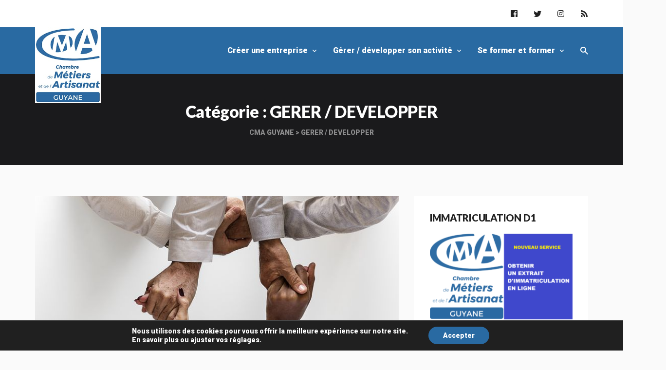

--- FILE ---
content_type: text/html; charset=UTF-8
request_url: https://cma-guyane.fr/category/gerer-developper/
body_size: 20640
content:
<!doctype html>
<html lang="fr-FR">
	<head>
		<meta charset="UTF-8">
		<meta name="viewport" content="width=device-width, initial-scale=1, shrink-to-fit=no">
		<link rel="profile" href="https://gmpg.org/xfn/11">
		<title>GERER / DEVELOPPER &#8211; CMA GUYANE</title>
<link rel='dns-prefetch' href='//s.w.org' />
<link href='https://fonts.gstatic.com' crossorigin rel='preconnect' />
<link rel="alternate" type="application/rss+xml" title="CMA GUYANE &raquo; Flux" href="https://cma-guyane.fr/feed/" />
<link rel="alternate" type="application/rss+xml" title="CMA GUYANE &raquo; Flux de la catégorie GERER / DEVELOPPER" href="https://cma-guyane.fr/category/gerer-developper/feed/" />
		<script type="text/javascript">
			window._wpemojiSettings = {"baseUrl":"https:\/\/s.w.org\/images\/core\/emoji\/12.0.0-1\/72x72\/","ext":".png","svgUrl":"https:\/\/s.w.org\/images\/core\/emoji\/12.0.0-1\/svg\/","svgExt":".svg","source":{"concatemoji":"https:\/\/cma-guyane.fr\/wp-includes\/js\/wp-emoji-release.min.js?ver=5.4.2"}};
			/*! This file is auto-generated */
			!function(e,a,t){var r,n,o,i,p=a.createElement("canvas"),s=p.getContext&&p.getContext("2d");function c(e,t){var a=String.fromCharCode;s.clearRect(0,0,p.width,p.height),s.fillText(a.apply(this,e),0,0);var r=p.toDataURL();return s.clearRect(0,0,p.width,p.height),s.fillText(a.apply(this,t),0,0),r===p.toDataURL()}function l(e){if(!s||!s.fillText)return!1;switch(s.textBaseline="top",s.font="600 32px Arial",e){case"flag":return!c([127987,65039,8205,9895,65039],[127987,65039,8203,9895,65039])&&(!c([55356,56826,55356,56819],[55356,56826,8203,55356,56819])&&!c([55356,57332,56128,56423,56128,56418,56128,56421,56128,56430,56128,56423,56128,56447],[55356,57332,8203,56128,56423,8203,56128,56418,8203,56128,56421,8203,56128,56430,8203,56128,56423,8203,56128,56447]));case"emoji":return!c([55357,56424,55356,57342,8205,55358,56605,8205,55357,56424,55356,57340],[55357,56424,55356,57342,8203,55358,56605,8203,55357,56424,55356,57340])}return!1}function d(e){var t=a.createElement("script");t.src=e,t.defer=t.type="text/javascript",a.getElementsByTagName("head")[0].appendChild(t)}for(i=Array("flag","emoji"),t.supports={everything:!0,everythingExceptFlag:!0},o=0;o<i.length;o++)t.supports[i[o]]=l(i[o]),t.supports.everything=t.supports.everything&&t.supports[i[o]],"flag"!==i[o]&&(t.supports.everythingExceptFlag=t.supports.everythingExceptFlag&&t.supports[i[o]]);t.supports.everythingExceptFlag=t.supports.everythingExceptFlag&&!t.supports.flag,t.DOMReady=!1,t.readyCallback=function(){t.DOMReady=!0},t.supports.everything||(n=function(){t.readyCallback()},a.addEventListener?(a.addEventListener("DOMContentLoaded",n,!1),e.addEventListener("load",n,!1)):(e.attachEvent("onload",n),a.attachEvent("onreadystatechange",function(){"complete"===a.readyState&&t.readyCallback()})),(r=t.source||{}).concatemoji?d(r.concatemoji):r.wpemoji&&r.twemoji&&(d(r.twemoji),d(r.wpemoji)))}(window,document,window._wpemojiSettings);
		</script>
		<style type="text/css">
img.wp-smiley,
img.emoji {
	display: inline !important;
	border: none !important;
	box-shadow: none !important;
	height: 1em !important;
	width: 1em !important;
	margin: 0 .07em !important;
	vertical-align: -0.1em !important;
	background: none !important;
	padding: 0 !important;
}
</style>
	<link rel='stylesheet' id='wp-block-library-css'  href='https://cma-guyane.fr/wp-includes/css/dist/block-library/style.min.css?ver=5.4.2' type='text/css' media='all' />
<link rel='stylesheet' id='wp-block-library-theme-css'  href='https://cma-guyane.fr/wp-includes/css/dist/block-library/theme.min.css?ver=5.4.2' type='text/css' media='all' />
<link rel='stylesheet' id='easy-facebook-likebox-plugin-styles-css'  href='https://cma-guyane.fr/wp-content/plugins/easy-facebook-likebox/easy-facebook-likebox/public/assets/css/public.css?ver=5.2.7' type='text/css' media='all' />
<link rel='stylesheet' id='easy-facebook-likebox-animate-css'  href='https://cma-guyane.fr/wp-content/plugins/easy-facebook-likebox/easy-facebook-likebox/public/assets/css/animate.css?ver=5.2.7' type='text/css' media='all' />
<link rel='stylesheet' id='easy-facebook-likebox-popup-styles-css'  href='https://cma-guyane.fr/wp-content/plugins/easy-facebook-likebox/easy-facebook-likebox/public/assets/popup/magnific-popup.css?ver=5.2.7' type='text/css' media='all' />
<link rel='stylesheet' id='dashicons-css'  href='https://cma-guyane.fr/wp-includes/css/dashicons.min.css?ver=5.4.2' type='text/css' media='all' />
<link rel='stylesheet' id='post-views-counter-frontend-css'  href='https://cma-guyane.fr/wp-content/plugins/post-views-counter/css/frontend.css?ver=1.3.2' type='text/css' media='all' />
<link rel='stylesheet' id='stein-vendor-css'  href='https://cma-guyane.fr/wp-content/themes/stein/assets/css/vendor.css?ver=1585084511' type='text/css' media='all' />
<link rel='stylesheet' id='stein-style-css'  href='https://cma-guyane.fr/wp-content/themes/stein/assets/css/stein.css?ver=1585084511' type='text/css' media='all' />
<link rel='stylesheet' id='stein-css'  href='https://cma-guyane.fr/wp-content/themes/stein/style.css?ver=1.4.3' type='text/css' media='all' />
<link rel='stylesheet' id='esf-fonts-css'  href='https://cma-guyane.fr/wp-content/plugins/easy-facebook-likebox/assets/css/esf-custom-fonts.css?ver=5.4.2' type='text/css' media='all' />
<link rel='stylesheet' id='mif_style-css'  href='https://cma-guyane.fr/wp-content/plugins/easy-facebook-likebox//my-instagram-feed/assets/css/mif_style.css?ver=5.4.2' type='text/css' media='all' />
<link rel='stylesheet' id='moove_gdpr_frontend-css'  href='https://cma-guyane.fr/wp-content/plugins/gdpr-cookie-compliance/dist/styles/gdpr-main-nf.css?ver=4.2.4' type='text/css' media='all' />
<script type='text/javascript' src='https://cma-guyane.fr/wp-includes/js/jquery/jquery.js?ver=1.12.4-wp'></script>
<script type='text/javascript' src='https://cma-guyane.fr/wp-includes/js/jquery/jquery-migrate.min.js?ver=1.4.1'></script>
<script type='text/javascript' src='https://cma-guyane.fr/wp-content/plugins/easy-facebook-likebox/easy-facebook-likebox/public/assets/popup/jquery.magnific-popup.min.js?ver=5.2.7'></script>
<script type='text/javascript' src='https://cma-guyane.fr/wp-content/plugins/easy-facebook-likebox/easy-facebook-likebox/public/assets/js/jquery.cookie.js?ver=5.2.7'></script>
<script type='text/javascript'>
/* <![CDATA[ */
var public_ajax = {"ajax_url":"https:\/\/cma-guyane.fr\/wp-admin\/admin-ajax.php","efbl_is_fb_pro":""};
/* ]]> */
</script>
<script type='text/javascript' src='https://cma-guyane.fr/wp-content/plugins/easy-facebook-likebox/easy-facebook-likebox/public/assets/js/public.js?ver=5.2.7'></script>
<script type='text/javascript'>
/* <![CDATA[ */
var mif = {"ajax_url":"https:\/\/cma-guyane.fr\/wp-admin\/admin-ajax.php","version":"free"};
/* ]]> */
</script>
<script type='text/javascript' src='https://cma-guyane.fr/wp-content/plugins/easy-facebook-likebox//my-instagram-feed/assets/js/mif-custom.js?ver=1'></script>
<link rel='https://api.w.org/' href='https://cma-guyane.fr/wp-json/' />
<link rel="EditURI" type="application/rsd+xml" title="RSD" href="https://cma-guyane.fr/xmlrpc.php?rsd" />
<link rel="wlwmanifest" type="application/wlwmanifest+xml" href="https://cma-guyane.fr/wp-includes/wlwmanifest.xml" /> 
<meta name="generator" content="WordPress 5.4.2" />
<style type="text/css"> .mif_wrap .feed_type_video  .video_icon { background-image:url( https://cma-guyane.fr/wp-includes/js/mediaelement/mejs-controls.svg); } .mif_wrap.mif_skin_15722 .mif_feeds_holder .mif_grid_layout  { width: calc(92% / 3); } .mif_wrap.mif_skin_15722 .mif_feeds_holder .mif_grid_layout { height: 317px; } .mif_wrap.mif_skin_15722 .mif_header_main { display: none; } .mif_wrap.mif_skin_15722 .mif_posts { display: block; } .mif_wrap.mif_skin_15722 .mif_followers { display: block; } .mif_wrap.mif_skin_15722 .mif_bio { display: block; } .mif_wrap.mif_skin_15722 .mif_follow_btn { display: inline-block; } .mif_wrap.mif_skin_15722 .mif_load_feeds { display: inline-block; } .mif_wrap.mif_skin_15722 .mif_dp_wrap { display: block; } .mif_wrap.mif_skin_15722 .mif_header_main .mif_header_title { font-size: 16px; } .mif_wrap.mif_skin_15722 .mif_header_main .mif_posts,.mif_wrap.mif_skin_15722 .mif_header_main .mif_followers { font-size: 16px; } .mif_wrap.mif_skin_15722 .mif_bio { font-size: 14px; }.mif_wrap.mif_skin_15722 .mif_header_main { background-color: #fff; } .mif_wrap.mif_skin_15722 .mif_header_main, .mif_wrap.mif_skin_15722 .mif_header_main .mif_posts, .mif_wrap.mif_skin_15722 .mif_header_main .mif_followers, .mif_wrap.mif_skin_15722 .mif_header_main .mif_bio, .mif_wrap.mif_skin_15722 .mif_header_main .mif_header_title { color: #000; } .mif_wrap.mif_skin_15722 .mif_fulls .icon, .mif_wrap.mif_skin_15722 .mif_single:hover .mif_fulls .icon,
                 .mif_wrap.mif_skin_15722 .mif_feed_popup .icon{ color: #fff!important; } .mif_wrap.mif_skin_15722 .mif_single .mif_overlay, .mif_wrap.mif_skin_15722 .mif_single .mif_fulls{ background-color: rgba(0,0,0,0.5); } .mif_wrap.mif_skin_15722 .mif_single { margin-top: 5px; } .mif_wrap.mif_skin_15722 .mif_single { margin-bottom: 5px; } .mif_wrap.mif_skin_15722 .mif_single { margin-left: 5px; } .mif_wrap.mif_skin_15722 .mif_single { margin-right: 5px; } .mif_wrap.mif_skin_15722 .mif_fulls .icon { color: #fff; }</style><style type="text/css"> .efbl_feed_wraper.efbl_skin_15724 .efbl_header { display: none; } .efbl_feed_wraper.efbl_skin_15724 .efbl_header_meta .efbl_header_title { font-size: 16px; } .efbl_feed_wraper.efbl_skin_15724  .efbl_likes,  .efbl_feed_wraper.efbl_skin_15724  .efbl_story_meta .efbl_story_lnc_holder  .efbl_all_likes_wrap { display: inline-block; } .efbl_feed_wraper.efbl_skin_15724  .efbl_shares { display: inline-block; } .efbl_feed_wraper.efbl_skin_15724   .efbl_comments { display: inline-block; } .efbl_feed_wraper.efbl_skin_15724 .mif_follow_btn { display: none; } .efbl_feed_wraper.efbl_skin_15724 .efbl_fb_story#efblcf .efbl_story_text { display: block; } .efbl_feed_wraper.efbl_skin_15724 .efbl_header .mif_header_title { font-size: 16px; } .efbl_feed_wraper.efbl_skin_15724 .efbl_header .mif_posts,.efbl_feed_wraper.efbl_skin_15724 .efbl_header .mif_followers { font-size: 16px; }.efbl_feed_wraper.efbl_skin_15724 .efbl_header { background-color: transparent; } .efbl_feed_wraper.efbl_skin_15724 .efbl_header, .efbl_feed_wraper.efbl_skin_15724 .efbl_header .mif_posts, .efbl_feed_wraper.efbl_skin_15724 .efbl_header .mif_followers, .efbl_feed_wraper.efbl_skin_15724 .efbl_header .mif_bio, .efbl_feed_wraper.efbl_skin_15724 .efbl_header .mif_header_title { color: #000; } .efbl_feed_wraper.efbl_skin_15724 .efbl_read_more_link a { color: #000; } .efbl_feed_wraper.efbl_skin_15724 .efbl_fb_story { background-color: transparent !important; } .efbl_feed_wraper.efbl_skin_15724 .efbl_fb_story#efblcf { padding-top: 0px; } .efbl_feed_wraper.efbl_skin_15724 .efbl_fb_story#efblcf {padding-bottom: 0px; } .efbl_feed_wraper.efbl_skin_15724 .efbl_fb_story#efblcf { padding-left: 0px; } .efbl_feed_wraper.efbl_skin_15724 .efbl_fb_story#efblcf {padding-right: 0px; } .efbl_feed_wraper.efbl_skin_15724 .efbl_fb_story#efblcf { margin-top: 0px; } .efbl_feed_wraper.efbl_skin_15724 .efbl_fb_story#efblcf { margin-bottom: 20px; } .efbl_feed_wraper.efbl_skin_15724 .efbl_fb_story#efblcf { margin-left: 0px; } .efbl_feed_wraper.efbl_skin_15724 .efbl_fb_story#efblcf {margin-right: 0px; } .efbl_feed_wraper.efbl_skin_15725 .efbl_header { display: none; } .efbl_feed_wraper.efbl_skin_15725 .efbl_header_meta .efbl_header_title { font-size: 16px; } .efbl_feed_wraper.efbl_skin_15725  .efbl_likes,  .efbl_feed_wraper.efbl_skin_15725  .efbl_story_meta .efbl_story_lnc_holder  .efbl_all_likes_wrap { display: inline-block; } .efbl_feed_wraper.efbl_skin_15725  .efbl_shares { display: inline-block; } .efbl_feed_wraper.efbl_skin_15725   .efbl_comments { display: inline-block; } .efbl_feed_wraper.efbl_skin_15725 .mif_follow_btn { display: none; } .efbl_feed_wraper.efbl_skin_15725 .efbl_fb_story#efblcf .efbl_story_text { display: block; } .efbl_feed_wraper.efbl_skin_15725 .efbl_header .mif_header_title { font-size: 16px; } .efbl_feed_wraper.efbl_skin_15725 .efbl_header .mif_posts,.efbl_feed_wraper.efbl_skin_15725 .efbl_header .mif_followers { font-size: 16px; }.efbl_feed_wraper.efbl_skin_15725 .efbl_header { background-color: transparent; } .efbl_feed_wraper.efbl_skin_15725 .efbl_header, .efbl_feed_wraper.efbl_skin_15725 .efbl_header .mif_posts, .efbl_feed_wraper.efbl_skin_15725 .efbl_header .mif_followers, .efbl_feed_wraper.efbl_skin_15725 .efbl_header .mif_bio, .efbl_feed_wraper.efbl_skin_15725 .efbl_header .mif_header_title { color: #000; } .efbl_feed_wraper.efbl_skin_15725 .efbl_read_more_link a { color: #000; } .efbl_feed_wraper.efbl_skin_15725 .efbl_fb_story { background-color: transparent !important; } .efbl_feed_wraper.efbl_skin_15725 .efbl_fb_story#efblcf { padding-top: 0px; } .efbl_feed_wraper.efbl_skin_15725 .efbl_fb_story#efblcf {padding-bottom: 0px; } .efbl_feed_wraper.efbl_skin_15725 .efbl_fb_story#efblcf { padding-left: 0px; } .efbl_feed_wraper.efbl_skin_15725 .efbl_fb_story#efblcf {padding-right: 0px; } .efbl_feed_wraper.efbl_skin_15725 .efbl_fb_story#efblcf { margin-top: 0px; } .efbl_feed_wraper.efbl_skin_15725 .efbl_fb_story#efblcf { margin-bottom: 20px; } .efbl_feed_wraper.efbl_skin_15725 .efbl_fb_story#efblcf { margin-left: 0px; } .efbl_feed_wraper.efbl_skin_15725 .efbl_fb_story#efblcf {margin-right: 0px; } .efbl_feed_wraper.efbl_skin_15726 .efbl_header { display: none; } .efbl_feed_wraper.efbl_skin_15726 .efbl_header_meta .efbl_header_title { font-size: 16px; } .efbl_feed_wraper.efbl_skin_15726  .efbl_likes,  .efbl_feed_wraper.efbl_skin_15726  .efbl_story_meta .efbl_story_lnc_holder  .efbl_all_likes_wrap { display: inline-block; } .efbl_feed_wraper.efbl_skin_15726  .efbl_shares { display: inline-block; } .efbl_feed_wraper.efbl_skin_15726   .efbl_comments { display: inline-block; } .efbl_feed_wraper.efbl_skin_15726 .mif_follow_btn { display: none; } .efbl_feed_wraper.efbl_skin_15726 .efbl_fb_story#efblcf .efbl_story_text { display: block; } .efbl_feed_wraper.efbl_skin_15726 .efbl_header .mif_header_title { font-size: 16px; } .efbl_feed_wraper.efbl_skin_15726 .efbl_header .mif_posts,.efbl_feed_wraper.efbl_skin_15726 .efbl_header .mif_followers { font-size: 16px; }.efbl_feed_wraper.efbl_skin_15726 .efbl_header { background-color: transparent; } .efbl_feed_wraper.efbl_skin_15726 .efbl_header, .efbl_feed_wraper.efbl_skin_15726 .efbl_header .mif_posts, .efbl_feed_wraper.efbl_skin_15726 .efbl_header .mif_followers, .efbl_feed_wraper.efbl_skin_15726 .efbl_header .mif_bio, .efbl_feed_wraper.efbl_skin_15726 .efbl_header .mif_header_title { color: #000; } .efbl_feed_wraper.efbl_skin_15726 .efbl_read_more_link a { color: #000; } .efbl_feed_wraper.efbl_skin_15726 .efbl_fb_story { background-color: transparent !important; } .efbl_feed_wraper.efbl_skin_15726 .efbl_fb_story#efblcf { padding-top: 0px; } .efbl_feed_wraper.efbl_skin_15726 .efbl_fb_story#efblcf {padding-bottom: 0px; } .efbl_feed_wraper.efbl_skin_15726 .efbl_fb_story#efblcf { padding-left: 0px; } .efbl_feed_wraper.efbl_skin_15726 .efbl_fb_story#efblcf {padding-right: 0px; } .efbl_feed_wraper.efbl_skin_15726 .efbl_fb_story#efblcf { margin-top: 0px; } .efbl_feed_wraper.efbl_skin_15726 .efbl_fb_story#efblcf { margin-bottom: 20px; } .efbl_feed_wraper.efbl_skin_15726 .efbl_fb_story#efblcf { margin-left: 0px; } .efbl_feed_wraper.efbl_skin_15726 .efbl_fb_story#efblcf {margin-right: 0px; }</style><link rel="icon" href="https://cma-guyane.fr/wp-content/uploads/2020/03/cropped-favicon-32x32.png" sizes="32x32" />
<link rel="icon" href="https://cma-guyane.fr/wp-content/uploads/2020/03/cropped-favicon-192x192.png" sizes="192x192" />
<link rel="apple-touch-icon" href="https://cma-guyane.fr/wp-content/uploads/2020/03/cropped-favicon-180x180.png" />
<meta name="msapplication-TileImage" content="https://cma-guyane.fr/wp-content/uploads/2020/03/cropped-favicon-270x270.png" />
<style id="gdpr_cookie_compliance_inline_styles" type='text/css'>
	#moove_gdpr_cookie_modal,#moove_gdpr_cookie_info_bar,.gdpr_cookie_settings_shortcode_content{font-family:inherit}#moove_gdpr_save_popup_settings_button{background-color:#373737;color:#fff}#moove_gdpr_save_popup_settings_button:hover{background-color:#000}#moove_gdpr_cookie_info_bar .moove-gdpr-info-bar-container .moove-gdpr-info-bar-content a.mgbutton,#moove_gdpr_cookie_info_bar .moove-gdpr-info-bar-container .moove-gdpr-info-bar-content button.mgbutton{background-color:#296aa2}#moove_gdpr_cookie_modal .moove-gdpr-modal-content .moove-gdpr-modal-footer-content .moove-gdpr-button-holder a.mgbutton,#moove_gdpr_cookie_modal .moove-gdpr-modal-content .moove-gdpr-modal-footer-content .moove-gdpr-button-holder button.mgbutton,.gdpr_cookie_settings_shortcode_content .gdpr-shr-button.button-green{background-color:#296aa2;border-color:#296aa2}#moove_gdpr_cookie_modal .moove-gdpr-modal-content .moove-gdpr-modal-footer-content .moove-gdpr-button-holder a.mgbutton:hover,#moove_gdpr_cookie_modal .moove-gdpr-modal-content .moove-gdpr-modal-footer-content .moove-gdpr-button-holder button.mgbutton:hover,.gdpr_cookie_settings_shortcode_content .gdpr-shr-button.button-green:hover{background-color:#fff;color:#296aa2}#moove_gdpr_cookie_modal .moove-gdpr-modal-content .moove-gdpr-modal-close i,#moove_gdpr_cookie_modal .moove-gdpr-modal-content .moove-gdpr-modal-close span.gdpr-icon{background-color:#296aa2;border:1px solid #296aa2}#moove_gdpr_cookie_modal .moove-gdpr-modal-content .moove-gdpr-modal-close i:hover,#moove_gdpr_cookie_modal .moove-gdpr-modal-content .moove-gdpr-modal-close span.gdpr-icon:hover{color:#296aa2}#moove_gdpr_cookie_modal .moove-gdpr-modal-content .moove-gdpr-modal-left-content #moove-gdpr-menu li.menu-item-selected a span.gdpr-icon,#moove_gdpr_cookie_modal .moove-gdpr-modal-content .moove-gdpr-modal-left-content #moove-gdpr-menu li.menu-item-selected button span.gdpr-icon{color:inherit}#moove_gdpr_cookie_modal .moove-gdpr-modal-content .moove-gdpr-modal-left-content #moove-gdpr-menu li:hover a,#moove_gdpr_cookie_modal .moove-gdpr-modal-content .moove-gdpr-modal-left-content #moove-gdpr-menu li:hover button{color:#000}#moove_gdpr_cookie_modal .moove-gdpr-modal-content .moove-gdpr-modal-left-content #moove-gdpr-menu li a span.gdpr-icon,#moove_gdpr_cookie_modal .moove-gdpr-modal-content .moove-gdpr-modal-left-content #moove-gdpr-menu li button span.gdpr-icon{color:inherit}#moove_gdpr_cookie_modal .gdpr-acc-link{line-height:0;font-size:0;color:transparent;position:absolute}#moove_gdpr_cookie_modal .moove-gdpr-modal-content .moove-gdpr-modal-close:hover i,#moove_gdpr_cookie_modal .moove-gdpr-modal-content .moove-gdpr-modal-left-content #moove-gdpr-menu li a,#moove_gdpr_cookie_modal .moove-gdpr-modal-content .moove-gdpr-modal-left-content #moove-gdpr-menu li button,#moove_gdpr_cookie_modal .moove-gdpr-modal-content .moove-gdpr-modal-left-content #moove-gdpr-menu li button i,#moove_gdpr_cookie_modal .moove-gdpr-modal-content .moove-gdpr-modal-left-content #moove-gdpr-menu li a i,#moove_gdpr_cookie_modal .moove-gdpr-modal-content .moove-gdpr-tab-main .moove-gdpr-tab-main-content a:hover,#moove_gdpr_cookie_info_bar.moove-gdpr-dark-scheme .moove-gdpr-info-bar-container .moove-gdpr-info-bar-content a.mgbutton:hover,#moove_gdpr_cookie_info_bar.moove-gdpr-dark-scheme .moove-gdpr-info-bar-container .moove-gdpr-info-bar-content button.mgbutton:hover,#moove_gdpr_cookie_info_bar.moove-gdpr-dark-scheme .moove-gdpr-info-bar-container .moove-gdpr-info-bar-content a:hover,#moove_gdpr_cookie_info_bar.moove-gdpr-dark-scheme .moove-gdpr-info-bar-container .moove-gdpr-info-bar-content button:hover,#moove_gdpr_cookie_info_bar.moove-gdpr-dark-scheme .moove-gdpr-info-bar-container .moove-gdpr-info-bar-content span.change-settings-button:hover{color:#296aa2}#moove_gdpr_cookie_modal .moove-gdpr-modal-content .moove-gdpr-modal-left-content #moove-gdpr-menu li.menu-item-selected a,#moove_gdpr_cookie_modal .moove-gdpr-modal-content .moove-gdpr-modal-left-content #moove-gdpr-menu li.menu-item-selected button{color:#000}#moove_gdpr_cookie_modal .moove-gdpr-modal-content .moove-gdpr-modal-left-content #moove-gdpr-menu li.menu-item-selected a i,#moove_gdpr_cookie_modal .moove-gdpr-modal-content .moove-gdpr-modal-left-content #moove-gdpr-menu li.menu-item-selected button i{color:#000}#moove_gdpr_cookie_modal.lity-hide{display:none}</style>		<style type="text/css" id="wp-custom-css">
			.site-branding {position: absolute;top: 0;max-width: 135px;left: 16px;right: auto;}
.swiper-slide .tw-w-10{display:none;}
.header-sticky.header-stuck .site-branding {max-width: 69px;}
.header-sticky.header-stuck {background:#296aa2;}
#nav_menu-2 {padding: 0;}
#nav_menu-2 .widget-title.tw-text-xl.tw-mb-5 {background: #296aa2;color: #fff;padding:1rem 2rem;}
#nav_menu-2 .menu-en-un-clic-container {padding: 0 2rem 2rem 2rem;}
#nav_menu-3 {padding: 0;}
#nav_menu-3 .widget-title.tw-text-xl.tw-mb-5 {background: #FF8C00;color: #fff;padding:1rem 2rem;margin-bottom: 10px;}
#nav_menu-3 .menu-en-un-clic-container {padding: 0 2rem 2rem 2rem;}
.home .post-body {border-bottom: 5px solid #296aa2;}
.post-footer .comments-count{display:none;}
.post-footer .views-count{margin-left: 0;}
#text-6 .wpcf7-form-control-wrap.your-email {border: 2px solid #f5f5f5;padding: 10px;}
#text-6 .wpcf7-form-control.wpcf7-submit {background: #296aa2;color: #fff;padding: 10px 25px;}
.widget-title {text-transform: uppercase;}
#menu-top-bar a{font-size:15px;}
.header-nav .menu > li > a:hover{color:#222225;}
.header .sub-menu.dropdown-menu.has-mode.mode-dark{background-color:#fff;}
.header .dropdown-menu > li > a{color:#222225;}
.header .dropdown-tail {background-color: #fff;}
.post-slider-additional-content {background-color: rgba(0, 0, 0, 0.3);}
.header .tw-text-strong:hover{color:#222225;}
#menu-item-15216 .tw-text-strong {
background-image: url(https://cma-guyane.fr/wp-content/uploads/2020/03/phone.png);background-repeat: no-repeat;background-size: 22px;background-position: left center;padding-left: 30px;}
#menu-item-15214 .tw-text-strong {
background-image: url(https://cma-guyane.fr/wp-content/uploads/2020/03/mail.png);background-repeat: no-repeat;background-size: 26px;background-position: left -4px;padding-left: 33px;}
#ff-stream-1 {background-color: #fff !important;}
#ff_widget-2 .ff-header h1 {font-weight: 600 !important;margin: 0 20px 12px !important;}
#ff_widget-2 .ff-item-cont{padding:3px;}
.page-id-15211 label {display: inline-block;width:100%;}
.post-meta-readtime {display: none !important;}
.wpcf7-response-output {display: none;}
.page-id-15211 .wpcf7-form-control {border:2px solid #f5f5f5;padding:10px;width: 100%;}
.menu-enquetes-container {margin: 0 !important;padding-bottom: 15px;}
.page-id-15211 [type="submit"] {background: #296aa2;color: #fff;width: auto !important;padding: 10px 30px !important;border: none !important;}
.tag-cloud-link.tag-link-37.tag-link-position-7 {
display: none;}
#footer-widget-area {border-top: 1px solid #ededed;
padding-top: 4rem;}

@media only screen and (max-width:1023px) {
.header-mobile {height: 70px;background: #fff;}
.site-branding {position: relative;max-width: 100%;left:0;}
#site-content .post-slider {height: calc(64vh - 64px);}
.home .section-post-slider {padding-top:0 !important;}
.sidebar .md_tw-w-1\/2 {width: 100%;}
#nav_menu-2 {padding:0 0 2rem 0;}
.sidebar .widget_nav_menu > div {margin-left:0;margin-right: 0;}
#nav_menu-2 .menu-en-un-clic-container {padding: 0;}
.sidebar .menu-en-un-clic-container li a{padding:0 2rem 2rem 2rem;}
#footer .md_tw-w-1\/2 {width: 100%;}
}


		</style>
		<style id="kirki-inline-styles">.header-style-1{height:96px;}.site-header-desktop .site-logo img{width:auto;height:auto;}.topbar{height:56px;}.header-mobile{height:64px;}.site-header-mobile .site-logo img{width:185px;height:auto;}:root{--color-accent:#296aa2;--color-success:#48bb78;--color-warning:#ed8936;--color-error:#f56565;--color-white:#ffffff;--color-black:#1a1a1c;--dark-border-color:rgba(255,255,255,0.1);--dark-border-color-strong:rgba(255,255,255,0.15);--dark-border-color-soft:rgba(255,255,255,0.05);--dark-text-color:rgba(255,255,255,0.7);--dark-text-color-strong:#ffffff;--dark-text-color-soft:rgba(255,255,255,0.5);--light-border-color:rgba(0,0,0,0.1);--light-border-color-strong:rgba(0,0,0,0.15);--light-border-color-soft:rgba(0,0,0,0.05);--light-text-color:rgba(0,0,0,0.6);--light-text-color-strong:rgba(0,0,0,0.87);--light-text-color-soft:rgba(0,0,0,0.38);--font-size-xs:0.75rem;--font-size-sm:0.875rem;--font-size-lg:1.125rem;--font-size-xl:1.25rem;--font-size-2xl:1.5rem;--font-size-3xl:1.875rem;--font-size-4xl:2.125rem;--font-size-5xl:2.5rem;--font-size-6xl:2.75rem;}.footer-instagram .btn{color:rgba(0,0,0,0.87);background-color:#fafafa;border-color:#fafafa;}body{--bg-color:#fafafa!important;--bg-color-alt:#f5f5f5!important;--bg-color-surface:#ffffff!important;font-family:Roboto;font-weight:400;letter-spacing:0em;line-height:1.5;text-transform:none;}.header{--bg-color:#296aa2;--bg-color-alt:#2a2a2c;}.site-footer{--bg-color:#1a1a1c;--bg-color-alt:#2a2a2c;}.dropdown-menu{--bg-color:#222225;}.dropdown-tail{background-color:#222225;}html{font-size:16px;}h1,h2,h3,h4,h5,h6{font-family:Lato;font-weight:700;letter-spacing:-0.0125em;line-height:1.25;text-transform:none;}.header-nav .menu > li > a{font-family:Roboto;font-size:1rem;font-weight:500;letter-spacing:0em;text-transform:none;}.dropdown-menu > li > a{font-family:Roboto;font-size:0.875rem;font-weight:500;letter-spacing:0em;text-transform:none;}.footer-info-2 .footer-nav .menu > li > a,.topbar-nav .menu > li > a,.tw-overline,.widget_calendar table caption,.wp-block-calendar table caption{font-family:Roboto;font-weight:500;letter-spacing:0.05em;text-transform:uppercase;}.btn,.comment-navigation .nav-next a,.comment-navigation .nav-previous a,.comment-reply,.pagination .page-numbers,.post-more-link,.wp-block-button__link,.wp-block-search .wp-block-search__button{font-family:Roboto;font-weight:500;letter-spacing:0.05em;text-transform:uppercase;}.home .section-main{padding-top:3rem;padding-right:0;padding-bottom:3rem;padding-left:0;}.home .section-post-block{padding-top:3rem;padding-right:0;padding-bottom:3rem;padding-left:0;}.home .section-post-carousel{padding-top:3rem;padding-right:0;padding-bottom:3rem;padding-left:0;}.home .section-post-slider{padding-top:3rem;padding-right:0;padding-bottom:3rem;padding-left:0;}.home .section-post-tiles{padding-top:3rem;padding-right:0;padding-bottom:3rem;padding-left:0;}.home .section-promo-boxes{padding-top:3rem;padding-right:0;padding-bottom:3rem;padding-left:0;}@media (max-width: 1023px){.no-sidebar .post-media-single.post-media-image,.post-slider{height:calc(100vh - 64px);}}@media (min-width: 1024px){.home .section-main{padding-top:4rem;padding-right:0;padding-bottom:4rem;padding-left:0;}.home .section-post-block{padding-top:4rem;padding-right:0;padding-bottom:4rem;padding-left:0;}.home .section-post-carousel{padding-top:4rem;padding-right:0;padding-bottom:4rem;padding-left:0;}.home .section-post-slider{padding-top:0;padding-right:0;padding-bottom:0;padding-left:0;}.post-tiles-items .post-tiles-item-small .post{height:calc((560px - (4px * 0)) / 2);}.home .section-post-tiles{padding-top:4rem;padding-right:0;padding-bottom:4rem;padding-left:0;}.home .section-promo-boxes{padding-top:4rem;padding-right:0;padding-bottom:4rem;padding-left:0;}}@media (min-width: 720px){.post-tiles-items{grid-gap:calc(4px * 0);}}/* cyrillic-ext */
@font-face {
  font-family: 'Roboto';
  font-style: italic;
  font-weight: 100;
  font-stretch: normal;
  font-display: swap;
  src: url(https://cma-guyane.fr/wp-content/fonts/roboto/font) format('woff');
  unicode-range: U+0460-052F, U+1C80-1C8A, U+20B4, U+2DE0-2DFF, U+A640-A69F, U+FE2E-FE2F;
}
/* cyrillic */
@font-face {
  font-family: 'Roboto';
  font-style: italic;
  font-weight: 100;
  font-stretch: normal;
  font-display: swap;
  src: url(https://cma-guyane.fr/wp-content/fonts/roboto/font) format('woff');
  unicode-range: U+0301, U+0400-045F, U+0490-0491, U+04B0-04B1, U+2116;
}
/* greek-ext */
@font-face {
  font-family: 'Roboto';
  font-style: italic;
  font-weight: 100;
  font-stretch: normal;
  font-display: swap;
  src: url(https://cma-guyane.fr/wp-content/fonts/roboto/font) format('woff');
  unicode-range: U+1F00-1FFF;
}
/* greek */
@font-face {
  font-family: 'Roboto';
  font-style: italic;
  font-weight: 100;
  font-stretch: normal;
  font-display: swap;
  src: url(https://cma-guyane.fr/wp-content/fonts/roboto/font) format('woff');
  unicode-range: U+0370-0377, U+037A-037F, U+0384-038A, U+038C, U+038E-03A1, U+03A3-03FF;
}
/* math */
@font-face {
  font-family: 'Roboto';
  font-style: italic;
  font-weight: 100;
  font-stretch: normal;
  font-display: swap;
  src: url(https://cma-guyane.fr/wp-content/fonts/roboto/font) format('woff');
  unicode-range: U+0302-0303, U+0305, U+0307-0308, U+0310, U+0312, U+0315, U+031A, U+0326-0327, U+032C, U+032F-0330, U+0332-0333, U+0338, U+033A, U+0346, U+034D, U+0391-03A1, U+03A3-03A9, U+03B1-03C9, U+03D1, U+03D5-03D6, U+03F0-03F1, U+03F4-03F5, U+2016-2017, U+2034-2038, U+203C, U+2040, U+2043, U+2047, U+2050, U+2057, U+205F, U+2070-2071, U+2074-208E, U+2090-209C, U+20D0-20DC, U+20E1, U+20E5-20EF, U+2100-2112, U+2114-2115, U+2117-2121, U+2123-214F, U+2190, U+2192, U+2194-21AE, U+21B0-21E5, U+21F1-21F2, U+21F4-2211, U+2213-2214, U+2216-22FF, U+2308-230B, U+2310, U+2319, U+231C-2321, U+2336-237A, U+237C, U+2395, U+239B-23B7, U+23D0, U+23DC-23E1, U+2474-2475, U+25AF, U+25B3, U+25B7, U+25BD, U+25C1, U+25CA, U+25CC, U+25FB, U+266D-266F, U+27C0-27FF, U+2900-2AFF, U+2B0E-2B11, U+2B30-2B4C, U+2BFE, U+3030, U+FF5B, U+FF5D, U+1D400-1D7FF, U+1EE00-1EEFF;
}
/* symbols */
@font-face {
  font-family: 'Roboto';
  font-style: italic;
  font-weight: 100;
  font-stretch: normal;
  font-display: swap;
  src: url(https://cma-guyane.fr/wp-content/fonts/roboto/font) format('woff');
  unicode-range: U+0001-000C, U+000E-001F, U+007F-009F, U+20DD-20E0, U+20E2-20E4, U+2150-218F, U+2190, U+2192, U+2194-2199, U+21AF, U+21E6-21F0, U+21F3, U+2218-2219, U+2299, U+22C4-22C6, U+2300-243F, U+2440-244A, U+2460-24FF, U+25A0-27BF, U+2800-28FF, U+2921-2922, U+2981, U+29BF, U+29EB, U+2B00-2BFF, U+4DC0-4DFF, U+FFF9-FFFB, U+10140-1018E, U+10190-1019C, U+101A0, U+101D0-101FD, U+102E0-102FB, U+10E60-10E7E, U+1D2C0-1D2D3, U+1D2E0-1D37F, U+1F000-1F0FF, U+1F100-1F1AD, U+1F1E6-1F1FF, U+1F30D-1F30F, U+1F315, U+1F31C, U+1F31E, U+1F320-1F32C, U+1F336, U+1F378, U+1F37D, U+1F382, U+1F393-1F39F, U+1F3A7-1F3A8, U+1F3AC-1F3AF, U+1F3C2, U+1F3C4-1F3C6, U+1F3CA-1F3CE, U+1F3D4-1F3E0, U+1F3ED, U+1F3F1-1F3F3, U+1F3F5-1F3F7, U+1F408, U+1F415, U+1F41F, U+1F426, U+1F43F, U+1F441-1F442, U+1F444, U+1F446-1F449, U+1F44C-1F44E, U+1F453, U+1F46A, U+1F47D, U+1F4A3, U+1F4B0, U+1F4B3, U+1F4B9, U+1F4BB, U+1F4BF, U+1F4C8-1F4CB, U+1F4D6, U+1F4DA, U+1F4DF, U+1F4E3-1F4E6, U+1F4EA-1F4ED, U+1F4F7, U+1F4F9-1F4FB, U+1F4FD-1F4FE, U+1F503, U+1F507-1F50B, U+1F50D, U+1F512-1F513, U+1F53E-1F54A, U+1F54F-1F5FA, U+1F610, U+1F650-1F67F, U+1F687, U+1F68D, U+1F691, U+1F694, U+1F698, U+1F6AD, U+1F6B2, U+1F6B9-1F6BA, U+1F6BC, U+1F6C6-1F6CF, U+1F6D3-1F6D7, U+1F6E0-1F6EA, U+1F6F0-1F6F3, U+1F6F7-1F6FC, U+1F700-1F7FF, U+1F800-1F80B, U+1F810-1F847, U+1F850-1F859, U+1F860-1F887, U+1F890-1F8AD, U+1F8B0-1F8BB, U+1F8C0-1F8C1, U+1F900-1F90B, U+1F93B, U+1F946, U+1F984, U+1F996, U+1F9E9, U+1FA00-1FA6F, U+1FA70-1FA7C, U+1FA80-1FA89, U+1FA8F-1FAC6, U+1FACE-1FADC, U+1FADF-1FAE9, U+1FAF0-1FAF8, U+1FB00-1FBFF;
}
/* vietnamese */
@font-face {
  font-family: 'Roboto';
  font-style: italic;
  font-weight: 100;
  font-stretch: normal;
  font-display: swap;
  src: url(https://cma-guyane.fr/wp-content/fonts/roboto/font) format('woff');
  unicode-range: U+0102-0103, U+0110-0111, U+0128-0129, U+0168-0169, U+01A0-01A1, U+01AF-01B0, U+0300-0301, U+0303-0304, U+0308-0309, U+0323, U+0329, U+1EA0-1EF9, U+20AB;
}
/* latin-ext */
@font-face {
  font-family: 'Roboto';
  font-style: italic;
  font-weight: 100;
  font-stretch: normal;
  font-display: swap;
  src: url(https://cma-guyane.fr/wp-content/fonts/roboto/font) format('woff');
  unicode-range: U+0100-02BA, U+02BD-02C5, U+02C7-02CC, U+02CE-02D7, U+02DD-02FF, U+0304, U+0308, U+0329, U+1D00-1DBF, U+1E00-1E9F, U+1EF2-1EFF, U+2020, U+20A0-20AB, U+20AD-20C0, U+2113, U+2C60-2C7F, U+A720-A7FF;
}
/* latin */
@font-face {
  font-family: 'Roboto';
  font-style: italic;
  font-weight: 100;
  font-stretch: normal;
  font-display: swap;
  src: url(https://cma-guyane.fr/wp-content/fonts/roboto/font) format('woff');
  unicode-range: U+0000-00FF, U+0131, U+0152-0153, U+02BB-02BC, U+02C6, U+02DA, U+02DC, U+0304, U+0308, U+0329, U+2000-206F, U+20AC, U+2122, U+2191, U+2193, U+2212, U+2215, U+FEFF, U+FFFD;
}
/* cyrillic-ext */
@font-face {
  font-family: 'Roboto';
  font-style: italic;
  font-weight: 300;
  font-stretch: normal;
  font-display: swap;
  src: url(https://cma-guyane.fr/wp-content/fonts/roboto/font) format('woff');
  unicode-range: U+0460-052F, U+1C80-1C8A, U+20B4, U+2DE0-2DFF, U+A640-A69F, U+FE2E-FE2F;
}
/* cyrillic */
@font-face {
  font-family: 'Roboto';
  font-style: italic;
  font-weight: 300;
  font-stretch: normal;
  font-display: swap;
  src: url(https://cma-guyane.fr/wp-content/fonts/roboto/font) format('woff');
  unicode-range: U+0301, U+0400-045F, U+0490-0491, U+04B0-04B1, U+2116;
}
/* greek-ext */
@font-face {
  font-family: 'Roboto';
  font-style: italic;
  font-weight: 300;
  font-stretch: normal;
  font-display: swap;
  src: url(https://cma-guyane.fr/wp-content/fonts/roboto/font) format('woff');
  unicode-range: U+1F00-1FFF;
}
/* greek */
@font-face {
  font-family: 'Roboto';
  font-style: italic;
  font-weight: 300;
  font-stretch: normal;
  font-display: swap;
  src: url(https://cma-guyane.fr/wp-content/fonts/roboto/font) format('woff');
  unicode-range: U+0370-0377, U+037A-037F, U+0384-038A, U+038C, U+038E-03A1, U+03A3-03FF;
}
/* math */
@font-face {
  font-family: 'Roboto';
  font-style: italic;
  font-weight: 300;
  font-stretch: normal;
  font-display: swap;
  src: url(https://cma-guyane.fr/wp-content/fonts/roboto/font) format('woff');
  unicode-range: U+0302-0303, U+0305, U+0307-0308, U+0310, U+0312, U+0315, U+031A, U+0326-0327, U+032C, U+032F-0330, U+0332-0333, U+0338, U+033A, U+0346, U+034D, U+0391-03A1, U+03A3-03A9, U+03B1-03C9, U+03D1, U+03D5-03D6, U+03F0-03F1, U+03F4-03F5, U+2016-2017, U+2034-2038, U+203C, U+2040, U+2043, U+2047, U+2050, U+2057, U+205F, U+2070-2071, U+2074-208E, U+2090-209C, U+20D0-20DC, U+20E1, U+20E5-20EF, U+2100-2112, U+2114-2115, U+2117-2121, U+2123-214F, U+2190, U+2192, U+2194-21AE, U+21B0-21E5, U+21F1-21F2, U+21F4-2211, U+2213-2214, U+2216-22FF, U+2308-230B, U+2310, U+2319, U+231C-2321, U+2336-237A, U+237C, U+2395, U+239B-23B7, U+23D0, U+23DC-23E1, U+2474-2475, U+25AF, U+25B3, U+25B7, U+25BD, U+25C1, U+25CA, U+25CC, U+25FB, U+266D-266F, U+27C0-27FF, U+2900-2AFF, U+2B0E-2B11, U+2B30-2B4C, U+2BFE, U+3030, U+FF5B, U+FF5D, U+1D400-1D7FF, U+1EE00-1EEFF;
}
/* symbols */
@font-face {
  font-family: 'Roboto';
  font-style: italic;
  font-weight: 300;
  font-stretch: normal;
  font-display: swap;
  src: url(https://cma-guyane.fr/wp-content/fonts/roboto/font) format('woff');
  unicode-range: U+0001-000C, U+000E-001F, U+007F-009F, U+20DD-20E0, U+20E2-20E4, U+2150-218F, U+2190, U+2192, U+2194-2199, U+21AF, U+21E6-21F0, U+21F3, U+2218-2219, U+2299, U+22C4-22C6, U+2300-243F, U+2440-244A, U+2460-24FF, U+25A0-27BF, U+2800-28FF, U+2921-2922, U+2981, U+29BF, U+29EB, U+2B00-2BFF, U+4DC0-4DFF, U+FFF9-FFFB, U+10140-1018E, U+10190-1019C, U+101A0, U+101D0-101FD, U+102E0-102FB, U+10E60-10E7E, U+1D2C0-1D2D3, U+1D2E0-1D37F, U+1F000-1F0FF, U+1F100-1F1AD, U+1F1E6-1F1FF, U+1F30D-1F30F, U+1F315, U+1F31C, U+1F31E, U+1F320-1F32C, U+1F336, U+1F378, U+1F37D, U+1F382, U+1F393-1F39F, U+1F3A7-1F3A8, U+1F3AC-1F3AF, U+1F3C2, U+1F3C4-1F3C6, U+1F3CA-1F3CE, U+1F3D4-1F3E0, U+1F3ED, U+1F3F1-1F3F3, U+1F3F5-1F3F7, U+1F408, U+1F415, U+1F41F, U+1F426, U+1F43F, U+1F441-1F442, U+1F444, U+1F446-1F449, U+1F44C-1F44E, U+1F453, U+1F46A, U+1F47D, U+1F4A3, U+1F4B0, U+1F4B3, U+1F4B9, U+1F4BB, U+1F4BF, U+1F4C8-1F4CB, U+1F4D6, U+1F4DA, U+1F4DF, U+1F4E3-1F4E6, U+1F4EA-1F4ED, U+1F4F7, U+1F4F9-1F4FB, U+1F4FD-1F4FE, U+1F503, U+1F507-1F50B, U+1F50D, U+1F512-1F513, U+1F53E-1F54A, U+1F54F-1F5FA, U+1F610, U+1F650-1F67F, U+1F687, U+1F68D, U+1F691, U+1F694, U+1F698, U+1F6AD, U+1F6B2, U+1F6B9-1F6BA, U+1F6BC, U+1F6C6-1F6CF, U+1F6D3-1F6D7, U+1F6E0-1F6EA, U+1F6F0-1F6F3, U+1F6F7-1F6FC, U+1F700-1F7FF, U+1F800-1F80B, U+1F810-1F847, U+1F850-1F859, U+1F860-1F887, U+1F890-1F8AD, U+1F8B0-1F8BB, U+1F8C0-1F8C1, U+1F900-1F90B, U+1F93B, U+1F946, U+1F984, U+1F996, U+1F9E9, U+1FA00-1FA6F, U+1FA70-1FA7C, U+1FA80-1FA89, U+1FA8F-1FAC6, U+1FACE-1FADC, U+1FADF-1FAE9, U+1FAF0-1FAF8, U+1FB00-1FBFF;
}
/* vietnamese */
@font-face {
  font-family: 'Roboto';
  font-style: italic;
  font-weight: 300;
  font-stretch: normal;
  font-display: swap;
  src: url(https://cma-guyane.fr/wp-content/fonts/roboto/font) format('woff');
  unicode-range: U+0102-0103, U+0110-0111, U+0128-0129, U+0168-0169, U+01A0-01A1, U+01AF-01B0, U+0300-0301, U+0303-0304, U+0308-0309, U+0323, U+0329, U+1EA0-1EF9, U+20AB;
}
/* latin-ext */
@font-face {
  font-family: 'Roboto';
  font-style: italic;
  font-weight: 300;
  font-stretch: normal;
  font-display: swap;
  src: url(https://cma-guyane.fr/wp-content/fonts/roboto/font) format('woff');
  unicode-range: U+0100-02BA, U+02BD-02C5, U+02C7-02CC, U+02CE-02D7, U+02DD-02FF, U+0304, U+0308, U+0329, U+1D00-1DBF, U+1E00-1E9F, U+1EF2-1EFF, U+2020, U+20A0-20AB, U+20AD-20C0, U+2113, U+2C60-2C7F, U+A720-A7FF;
}
/* latin */
@font-face {
  font-family: 'Roboto';
  font-style: italic;
  font-weight: 300;
  font-stretch: normal;
  font-display: swap;
  src: url(https://cma-guyane.fr/wp-content/fonts/roboto/font) format('woff');
  unicode-range: U+0000-00FF, U+0131, U+0152-0153, U+02BB-02BC, U+02C6, U+02DA, U+02DC, U+0304, U+0308, U+0329, U+2000-206F, U+20AC, U+2122, U+2191, U+2193, U+2212, U+2215, U+FEFF, U+FFFD;
}
/* cyrillic-ext */
@font-face {
  font-family: 'Roboto';
  font-style: italic;
  font-weight: 400;
  font-stretch: normal;
  font-display: swap;
  src: url(https://cma-guyane.fr/wp-content/fonts/roboto/font) format('woff');
  unicode-range: U+0460-052F, U+1C80-1C8A, U+20B4, U+2DE0-2DFF, U+A640-A69F, U+FE2E-FE2F;
}
/* cyrillic */
@font-face {
  font-family: 'Roboto';
  font-style: italic;
  font-weight: 400;
  font-stretch: normal;
  font-display: swap;
  src: url(https://cma-guyane.fr/wp-content/fonts/roboto/font) format('woff');
  unicode-range: U+0301, U+0400-045F, U+0490-0491, U+04B0-04B1, U+2116;
}
/* greek-ext */
@font-face {
  font-family: 'Roboto';
  font-style: italic;
  font-weight: 400;
  font-stretch: normal;
  font-display: swap;
  src: url(https://cma-guyane.fr/wp-content/fonts/roboto/font) format('woff');
  unicode-range: U+1F00-1FFF;
}
/* greek */
@font-face {
  font-family: 'Roboto';
  font-style: italic;
  font-weight: 400;
  font-stretch: normal;
  font-display: swap;
  src: url(https://cma-guyane.fr/wp-content/fonts/roboto/font) format('woff');
  unicode-range: U+0370-0377, U+037A-037F, U+0384-038A, U+038C, U+038E-03A1, U+03A3-03FF;
}
/* math */
@font-face {
  font-family: 'Roboto';
  font-style: italic;
  font-weight: 400;
  font-stretch: normal;
  font-display: swap;
  src: url(https://cma-guyane.fr/wp-content/fonts/roboto/font) format('woff');
  unicode-range: U+0302-0303, U+0305, U+0307-0308, U+0310, U+0312, U+0315, U+031A, U+0326-0327, U+032C, U+032F-0330, U+0332-0333, U+0338, U+033A, U+0346, U+034D, U+0391-03A1, U+03A3-03A9, U+03B1-03C9, U+03D1, U+03D5-03D6, U+03F0-03F1, U+03F4-03F5, U+2016-2017, U+2034-2038, U+203C, U+2040, U+2043, U+2047, U+2050, U+2057, U+205F, U+2070-2071, U+2074-208E, U+2090-209C, U+20D0-20DC, U+20E1, U+20E5-20EF, U+2100-2112, U+2114-2115, U+2117-2121, U+2123-214F, U+2190, U+2192, U+2194-21AE, U+21B0-21E5, U+21F1-21F2, U+21F4-2211, U+2213-2214, U+2216-22FF, U+2308-230B, U+2310, U+2319, U+231C-2321, U+2336-237A, U+237C, U+2395, U+239B-23B7, U+23D0, U+23DC-23E1, U+2474-2475, U+25AF, U+25B3, U+25B7, U+25BD, U+25C1, U+25CA, U+25CC, U+25FB, U+266D-266F, U+27C0-27FF, U+2900-2AFF, U+2B0E-2B11, U+2B30-2B4C, U+2BFE, U+3030, U+FF5B, U+FF5D, U+1D400-1D7FF, U+1EE00-1EEFF;
}
/* symbols */
@font-face {
  font-family: 'Roboto';
  font-style: italic;
  font-weight: 400;
  font-stretch: normal;
  font-display: swap;
  src: url(https://cma-guyane.fr/wp-content/fonts/roboto/font) format('woff');
  unicode-range: U+0001-000C, U+000E-001F, U+007F-009F, U+20DD-20E0, U+20E2-20E4, U+2150-218F, U+2190, U+2192, U+2194-2199, U+21AF, U+21E6-21F0, U+21F3, U+2218-2219, U+2299, U+22C4-22C6, U+2300-243F, U+2440-244A, U+2460-24FF, U+25A0-27BF, U+2800-28FF, U+2921-2922, U+2981, U+29BF, U+29EB, U+2B00-2BFF, U+4DC0-4DFF, U+FFF9-FFFB, U+10140-1018E, U+10190-1019C, U+101A0, U+101D0-101FD, U+102E0-102FB, U+10E60-10E7E, U+1D2C0-1D2D3, U+1D2E0-1D37F, U+1F000-1F0FF, U+1F100-1F1AD, U+1F1E6-1F1FF, U+1F30D-1F30F, U+1F315, U+1F31C, U+1F31E, U+1F320-1F32C, U+1F336, U+1F378, U+1F37D, U+1F382, U+1F393-1F39F, U+1F3A7-1F3A8, U+1F3AC-1F3AF, U+1F3C2, U+1F3C4-1F3C6, U+1F3CA-1F3CE, U+1F3D4-1F3E0, U+1F3ED, U+1F3F1-1F3F3, U+1F3F5-1F3F7, U+1F408, U+1F415, U+1F41F, U+1F426, U+1F43F, U+1F441-1F442, U+1F444, U+1F446-1F449, U+1F44C-1F44E, U+1F453, U+1F46A, U+1F47D, U+1F4A3, U+1F4B0, U+1F4B3, U+1F4B9, U+1F4BB, U+1F4BF, U+1F4C8-1F4CB, U+1F4D6, U+1F4DA, U+1F4DF, U+1F4E3-1F4E6, U+1F4EA-1F4ED, U+1F4F7, U+1F4F9-1F4FB, U+1F4FD-1F4FE, U+1F503, U+1F507-1F50B, U+1F50D, U+1F512-1F513, U+1F53E-1F54A, U+1F54F-1F5FA, U+1F610, U+1F650-1F67F, U+1F687, U+1F68D, U+1F691, U+1F694, U+1F698, U+1F6AD, U+1F6B2, U+1F6B9-1F6BA, U+1F6BC, U+1F6C6-1F6CF, U+1F6D3-1F6D7, U+1F6E0-1F6EA, U+1F6F0-1F6F3, U+1F6F7-1F6FC, U+1F700-1F7FF, U+1F800-1F80B, U+1F810-1F847, U+1F850-1F859, U+1F860-1F887, U+1F890-1F8AD, U+1F8B0-1F8BB, U+1F8C0-1F8C1, U+1F900-1F90B, U+1F93B, U+1F946, U+1F984, U+1F996, U+1F9E9, U+1FA00-1FA6F, U+1FA70-1FA7C, U+1FA80-1FA89, U+1FA8F-1FAC6, U+1FACE-1FADC, U+1FADF-1FAE9, U+1FAF0-1FAF8, U+1FB00-1FBFF;
}
/* vietnamese */
@font-face {
  font-family: 'Roboto';
  font-style: italic;
  font-weight: 400;
  font-stretch: normal;
  font-display: swap;
  src: url(https://cma-guyane.fr/wp-content/fonts/roboto/font) format('woff');
  unicode-range: U+0102-0103, U+0110-0111, U+0128-0129, U+0168-0169, U+01A0-01A1, U+01AF-01B0, U+0300-0301, U+0303-0304, U+0308-0309, U+0323, U+0329, U+1EA0-1EF9, U+20AB;
}
/* latin-ext */
@font-face {
  font-family: 'Roboto';
  font-style: italic;
  font-weight: 400;
  font-stretch: normal;
  font-display: swap;
  src: url(https://cma-guyane.fr/wp-content/fonts/roboto/font) format('woff');
  unicode-range: U+0100-02BA, U+02BD-02C5, U+02C7-02CC, U+02CE-02D7, U+02DD-02FF, U+0304, U+0308, U+0329, U+1D00-1DBF, U+1E00-1E9F, U+1EF2-1EFF, U+2020, U+20A0-20AB, U+20AD-20C0, U+2113, U+2C60-2C7F, U+A720-A7FF;
}
/* latin */
@font-face {
  font-family: 'Roboto';
  font-style: italic;
  font-weight: 400;
  font-stretch: normal;
  font-display: swap;
  src: url(https://cma-guyane.fr/wp-content/fonts/roboto/font) format('woff');
  unicode-range: U+0000-00FF, U+0131, U+0152-0153, U+02BB-02BC, U+02C6, U+02DA, U+02DC, U+0304, U+0308, U+0329, U+2000-206F, U+20AC, U+2122, U+2191, U+2193, U+2212, U+2215, U+FEFF, U+FFFD;
}
/* cyrillic-ext */
@font-face {
  font-family: 'Roboto';
  font-style: italic;
  font-weight: 500;
  font-stretch: normal;
  font-display: swap;
  src: url(https://cma-guyane.fr/wp-content/fonts/roboto/font) format('woff');
  unicode-range: U+0460-052F, U+1C80-1C8A, U+20B4, U+2DE0-2DFF, U+A640-A69F, U+FE2E-FE2F;
}
/* cyrillic */
@font-face {
  font-family: 'Roboto';
  font-style: italic;
  font-weight: 500;
  font-stretch: normal;
  font-display: swap;
  src: url(https://cma-guyane.fr/wp-content/fonts/roboto/font) format('woff');
  unicode-range: U+0301, U+0400-045F, U+0490-0491, U+04B0-04B1, U+2116;
}
/* greek-ext */
@font-face {
  font-family: 'Roboto';
  font-style: italic;
  font-weight: 500;
  font-stretch: normal;
  font-display: swap;
  src: url(https://cma-guyane.fr/wp-content/fonts/roboto/font) format('woff');
  unicode-range: U+1F00-1FFF;
}
/* greek */
@font-face {
  font-family: 'Roboto';
  font-style: italic;
  font-weight: 500;
  font-stretch: normal;
  font-display: swap;
  src: url(https://cma-guyane.fr/wp-content/fonts/roboto/font) format('woff');
  unicode-range: U+0370-0377, U+037A-037F, U+0384-038A, U+038C, U+038E-03A1, U+03A3-03FF;
}
/* math */
@font-face {
  font-family: 'Roboto';
  font-style: italic;
  font-weight: 500;
  font-stretch: normal;
  font-display: swap;
  src: url(https://cma-guyane.fr/wp-content/fonts/roboto/font) format('woff');
  unicode-range: U+0302-0303, U+0305, U+0307-0308, U+0310, U+0312, U+0315, U+031A, U+0326-0327, U+032C, U+032F-0330, U+0332-0333, U+0338, U+033A, U+0346, U+034D, U+0391-03A1, U+03A3-03A9, U+03B1-03C9, U+03D1, U+03D5-03D6, U+03F0-03F1, U+03F4-03F5, U+2016-2017, U+2034-2038, U+203C, U+2040, U+2043, U+2047, U+2050, U+2057, U+205F, U+2070-2071, U+2074-208E, U+2090-209C, U+20D0-20DC, U+20E1, U+20E5-20EF, U+2100-2112, U+2114-2115, U+2117-2121, U+2123-214F, U+2190, U+2192, U+2194-21AE, U+21B0-21E5, U+21F1-21F2, U+21F4-2211, U+2213-2214, U+2216-22FF, U+2308-230B, U+2310, U+2319, U+231C-2321, U+2336-237A, U+237C, U+2395, U+239B-23B7, U+23D0, U+23DC-23E1, U+2474-2475, U+25AF, U+25B3, U+25B7, U+25BD, U+25C1, U+25CA, U+25CC, U+25FB, U+266D-266F, U+27C0-27FF, U+2900-2AFF, U+2B0E-2B11, U+2B30-2B4C, U+2BFE, U+3030, U+FF5B, U+FF5D, U+1D400-1D7FF, U+1EE00-1EEFF;
}
/* symbols */
@font-face {
  font-family: 'Roboto';
  font-style: italic;
  font-weight: 500;
  font-stretch: normal;
  font-display: swap;
  src: url(https://cma-guyane.fr/wp-content/fonts/roboto/font) format('woff');
  unicode-range: U+0001-000C, U+000E-001F, U+007F-009F, U+20DD-20E0, U+20E2-20E4, U+2150-218F, U+2190, U+2192, U+2194-2199, U+21AF, U+21E6-21F0, U+21F3, U+2218-2219, U+2299, U+22C4-22C6, U+2300-243F, U+2440-244A, U+2460-24FF, U+25A0-27BF, U+2800-28FF, U+2921-2922, U+2981, U+29BF, U+29EB, U+2B00-2BFF, U+4DC0-4DFF, U+FFF9-FFFB, U+10140-1018E, U+10190-1019C, U+101A0, U+101D0-101FD, U+102E0-102FB, U+10E60-10E7E, U+1D2C0-1D2D3, U+1D2E0-1D37F, U+1F000-1F0FF, U+1F100-1F1AD, U+1F1E6-1F1FF, U+1F30D-1F30F, U+1F315, U+1F31C, U+1F31E, U+1F320-1F32C, U+1F336, U+1F378, U+1F37D, U+1F382, U+1F393-1F39F, U+1F3A7-1F3A8, U+1F3AC-1F3AF, U+1F3C2, U+1F3C4-1F3C6, U+1F3CA-1F3CE, U+1F3D4-1F3E0, U+1F3ED, U+1F3F1-1F3F3, U+1F3F5-1F3F7, U+1F408, U+1F415, U+1F41F, U+1F426, U+1F43F, U+1F441-1F442, U+1F444, U+1F446-1F449, U+1F44C-1F44E, U+1F453, U+1F46A, U+1F47D, U+1F4A3, U+1F4B0, U+1F4B3, U+1F4B9, U+1F4BB, U+1F4BF, U+1F4C8-1F4CB, U+1F4D6, U+1F4DA, U+1F4DF, U+1F4E3-1F4E6, U+1F4EA-1F4ED, U+1F4F7, U+1F4F9-1F4FB, U+1F4FD-1F4FE, U+1F503, U+1F507-1F50B, U+1F50D, U+1F512-1F513, U+1F53E-1F54A, U+1F54F-1F5FA, U+1F610, U+1F650-1F67F, U+1F687, U+1F68D, U+1F691, U+1F694, U+1F698, U+1F6AD, U+1F6B2, U+1F6B9-1F6BA, U+1F6BC, U+1F6C6-1F6CF, U+1F6D3-1F6D7, U+1F6E0-1F6EA, U+1F6F0-1F6F3, U+1F6F7-1F6FC, U+1F700-1F7FF, U+1F800-1F80B, U+1F810-1F847, U+1F850-1F859, U+1F860-1F887, U+1F890-1F8AD, U+1F8B0-1F8BB, U+1F8C0-1F8C1, U+1F900-1F90B, U+1F93B, U+1F946, U+1F984, U+1F996, U+1F9E9, U+1FA00-1FA6F, U+1FA70-1FA7C, U+1FA80-1FA89, U+1FA8F-1FAC6, U+1FACE-1FADC, U+1FADF-1FAE9, U+1FAF0-1FAF8, U+1FB00-1FBFF;
}
/* vietnamese */
@font-face {
  font-family: 'Roboto';
  font-style: italic;
  font-weight: 500;
  font-stretch: normal;
  font-display: swap;
  src: url(https://cma-guyane.fr/wp-content/fonts/roboto/font) format('woff');
  unicode-range: U+0102-0103, U+0110-0111, U+0128-0129, U+0168-0169, U+01A0-01A1, U+01AF-01B0, U+0300-0301, U+0303-0304, U+0308-0309, U+0323, U+0329, U+1EA0-1EF9, U+20AB;
}
/* latin-ext */
@font-face {
  font-family: 'Roboto';
  font-style: italic;
  font-weight: 500;
  font-stretch: normal;
  font-display: swap;
  src: url(https://cma-guyane.fr/wp-content/fonts/roboto/font) format('woff');
  unicode-range: U+0100-02BA, U+02BD-02C5, U+02C7-02CC, U+02CE-02D7, U+02DD-02FF, U+0304, U+0308, U+0329, U+1D00-1DBF, U+1E00-1E9F, U+1EF2-1EFF, U+2020, U+20A0-20AB, U+20AD-20C0, U+2113, U+2C60-2C7F, U+A720-A7FF;
}
/* latin */
@font-face {
  font-family: 'Roboto';
  font-style: italic;
  font-weight: 500;
  font-stretch: normal;
  font-display: swap;
  src: url(https://cma-guyane.fr/wp-content/fonts/roboto/font) format('woff');
  unicode-range: U+0000-00FF, U+0131, U+0152-0153, U+02BB-02BC, U+02C6, U+02DA, U+02DC, U+0304, U+0308, U+0329, U+2000-206F, U+20AC, U+2122, U+2191, U+2193, U+2212, U+2215, U+FEFF, U+FFFD;
}
/* cyrillic-ext */
@font-face {
  font-family: 'Roboto';
  font-style: italic;
  font-weight: 700;
  font-stretch: normal;
  font-display: swap;
  src: url(https://cma-guyane.fr/wp-content/fonts/roboto/font) format('woff');
  unicode-range: U+0460-052F, U+1C80-1C8A, U+20B4, U+2DE0-2DFF, U+A640-A69F, U+FE2E-FE2F;
}
/* cyrillic */
@font-face {
  font-family: 'Roboto';
  font-style: italic;
  font-weight: 700;
  font-stretch: normal;
  font-display: swap;
  src: url(https://cma-guyane.fr/wp-content/fonts/roboto/font) format('woff');
  unicode-range: U+0301, U+0400-045F, U+0490-0491, U+04B0-04B1, U+2116;
}
/* greek-ext */
@font-face {
  font-family: 'Roboto';
  font-style: italic;
  font-weight: 700;
  font-stretch: normal;
  font-display: swap;
  src: url(https://cma-guyane.fr/wp-content/fonts/roboto/font) format('woff');
  unicode-range: U+1F00-1FFF;
}
/* greek */
@font-face {
  font-family: 'Roboto';
  font-style: italic;
  font-weight: 700;
  font-stretch: normal;
  font-display: swap;
  src: url(https://cma-guyane.fr/wp-content/fonts/roboto/font) format('woff');
  unicode-range: U+0370-0377, U+037A-037F, U+0384-038A, U+038C, U+038E-03A1, U+03A3-03FF;
}
/* math */
@font-face {
  font-family: 'Roboto';
  font-style: italic;
  font-weight: 700;
  font-stretch: normal;
  font-display: swap;
  src: url(https://cma-guyane.fr/wp-content/fonts/roboto/font) format('woff');
  unicode-range: U+0302-0303, U+0305, U+0307-0308, U+0310, U+0312, U+0315, U+031A, U+0326-0327, U+032C, U+032F-0330, U+0332-0333, U+0338, U+033A, U+0346, U+034D, U+0391-03A1, U+03A3-03A9, U+03B1-03C9, U+03D1, U+03D5-03D6, U+03F0-03F1, U+03F4-03F5, U+2016-2017, U+2034-2038, U+203C, U+2040, U+2043, U+2047, U+2050, U+2057, U+205F, U+2070-2071, U+2074-208E, U+2090-209C, U+20D0-20DC, U+20E1, U+20E5-20EF, U+2100-2112, U+2114-2115, U+2117-2121, U+2123-214F, U+2190, U+2192, U+2194-21AE, U+21B0-21E5, U+21F1-21F2, U+21F4-2211, U+2213-2214, U+2216-22FF, U+2308-230B, U+2310, U+2319, U+231C-2321, U+2336-237A, U+237C, U+2395, U+239B-23B7, U+23D0, U+23DC-23E1, U+2474-2475, U+25AF, U+25B3, U+25B7, U+25BD, U+25C1, U+25CA, U+25CC, U+25FB, U+266D-266F, U+27C0-27FF, U+2900-2AFF, U+2B0E-2B11, U+2B30-2B4C, U+2BFE, U+3030, U+FF5B, U+FF5D, U+1D400-1D7FF, U+1EE00-1EEFF;
}
/* symbols */
@font-face {
  font-family: 'Roboto';
  font-style: italic;
  font-weight: 700;
  font-stretch: normal;
  font-display: swap;
  src: url(https://cma-guyane.fr/wp-content/fonts/roboto/font) format('woff');
  unicode-range: U+0001-000C, U+000E-001F, U+007F-009F, U+20DD-20E0, U+20E2-20E4, U+2150-218F, U+2190, U+2192, U+2194-2199, U+21AF, U+21E6-21F0, U+21F3, U+2218-2219, U+2299, U+22C4-22C6, U+2300-243F, U+2440-244A, U+2460-24FF, U+25A0-27BF, U+2800-28FF, U+2921-2922, U+2981, U+29BF, U+29EB, U+2B00-2BFF, U+4DC0-4DFF, U+FFF9-FFFB, U+10140-1018E, U+10190-1019C, U+101A0, U+101D0-101FD, U+102E0-102FB, U+10E60-10E7E, U+1D2C0-1D2D3, U+1D2E0-1D37F, U+1F000-1F0FF, U+1F100-1F1AD, U+1F1E6-1F1FF, U+1F30D-1F30F, U+1F315, U+1F31C, U+1F31E, U+1F320-1F32C, U+1F336, U+1F378, U+1F37D, U+1F382, U+1F393-1F39F, U+1F3A7-1F3A8, U+1F3AC-1F3AF, U+1F3C2, U+1F3C4-1F3C6, U+1F3CA-1F3CE, U+1F3D4-1F3E0, U+1F3ED, U+1F3F1-1F3F3, U+1F3F5-1F3F7, U+1F408, U+1F415, U+1F41F, U+1F426, U+1F43F, U+1F441-1F442, U+1F444, U+1F446-1F449, U+1F44C-1F44E, U+1F453, U+1F46A, U+1F47D, U+1F4A3, U+1F4B0, U+1F4B3, U+1F4B9, U+1F4BB, U+1F4BF, U+1F4C8-1F4CB, U+1F4D6, U+1F4DA, U+1F4DF, U+1F4E3-1F4E6, U+1F4EA-1F4ED, U+1F4F7, U+1F4F9-1F4FB, U+1F4FD-1F4FE, U+1F503, U+1F507-1F50B, U+1F50D, U+1F512-1F513, U+1F53E-1F54A, U+1F54F-1F5FA, U+1F610, U+1F650-1F67F, U+1F687, U+1F68D, U+1F691, U+1F694, U+1F698, U+1F6AD, U+1F6B2, U+1F6B9-1F6BA, U+1F6BC, U+1F6C6-1F6CF, U+1F6D3-1F6D7, U+1F6E0-1F6EA, U+1F6F0-1F6F3, U+1F6F7-1F6FC, U+1F700-1F7FF, U+1F800-1F80B, U+1F810-1F847, U+1F850-1F859, U+1F860-1F887, U+1F890-1F8AD, U+1F8B0-1F8BB, U+1F8C0-1F8C1, U+1F900-1F90B, U+1F93B, U+1F946, U+1F984, U+1F996, U+1F9E9, U+1FA00-1FA6F, U+1FA70-1FA7C, U+1FA80-1FA89, U+1FA8F-1FAC6, U+1FACE-1FADC, U+1FADF-1FAE9, U+1FAF0-1FAF8, U+1FB00-1FBFF;
}
/* vietnamese */
@font-face {
  font-family: 'Roboto';
  font-style: italic;
  font-weight: 700;
  font-stretch: normal;
  font-display: swap;
  src: url(https://cma-guyane.fr/wp-content/fonts/roboto/font) format('woff');
  unicode-range: U+0102-0103, U+0110-0111, U+0128-0129, U+0168-0169, U+01A0-01A1, U+01AF-01B0, U+0300-0301, U+0303-0304, U+0308-0309, U+0323, U+0329, U+1EA0-1EF9, U+20AB;
}
/* latin-ext */
@font-face {
  font-family: 'Roboto';
  font-style: italic;
  font-weight: 700;
  font-stretch: normal;
  font-display: swap;
  src: url(https://cma-guyane.fr/wp-content/fonts/roboto/font) format('woff');
  unicode-range: U+0100-02BA, U+02BD-02C5, U+02C7-02CC, U+02CE-02D7, U+02DD-02FF, U+0304, U+0308, U+0329, U+1D00-1DBF, U+1E00-1E9F, U+1EF2-1EFF, U+2020, U+20A0-20AB, U+20AD-20C0, U+2113, U+2C60-2C7F, U+A720-A7FF;
}
/* latin */
@font-face {
  font-family: 'Roboto';
  font-style: italic;
  font-weight: 700;
  font-stretch: normal;
  font-display: swap;
  src: url(https://cma-guyane.fr/wp-content/fonts/roboto/font) format('woff');
  unicode-range: U+0000-00FF, U+0131, U+0152-0153, U+02BB-02BC, U+02C6, U+02DA, U+02DC, U+0304, U+0308, U+0329, U+2000-206F, U+20AC, U+2122, U+2191, U+2193, U+2212, U+2215, U+FEFF, U+FFFD;
}
/* cyrillic-ext */
@font-face {
  font-family: 'Roboto';
  font-style: italic;
  font-weight: 900;
  font-stretch: normal;
  font-display: swap;
  src: url(https://cma-guyane.fr/wp-content/fonts/roboto/font) format('woff');
  unicode-range: U+0460-052F, U+1C80-1C8A, U+20B4, U+2DE0-2DFF, U+A640-A69F, U+FE2E-FE2F;
}
/* cyrillic */
@font-face {
  font-family: 'Roboto';
  font-style: italic;
  font-weight: 900;
  font-stretch: normal;
  font-display: swap;
  src: url(https://cma-guyane.fr/wp-content/fonts/roboto/font) format('woff');
  unicode-range: U+0301, U+0400-045F, U+0490-0491, U+04B0-04B1, U+2116;
}
/* greek-ext */
@font-face {
  font-family: 'Roboto';
  font-style: italic;
  font-weight: 900;
  font-stretch: normal;
  font-display: swap;
  src: url(https://cma-guyane.fr/wp-content/fonts/roboto/font) format('woff');
  unicode-range: U+1F00-1FFF;
}
/* greek */
@font-face {
  font-family: 'Roboto';
  font-style: italic;
  font-weight: 900;
  font-stretch: normal;
  font-display: swap;
  src: url(https://cma-guyane.fr/wp-content/fonts/roboto/font) format('woff');
  unicode-range: U+0370-0377, U+037A-037F, U+0384-038A, U+038C, U+038E-03A1, U+03A3-03FF;
}
/* math */
@font-face {
  font-family: 'Roboto';
  font-style: italic;
  font-weight: 900;
  font-stretch: normal;
  font-display: swap;
  src: url(https://cma-guyane.fr/wp-content/fonts/roboto/font) format('woff');
  unicode-range: U+0302-0303, U+0305, U+0307-0308, U+0310, U+0312, U+0315, U+031A, U+0326-0327, U+032C, U+032F-0330, U+0332-0333, U+0338, U+033A, U+0346, U+034D, U+0391-03A1, U+03A3-03A9, U+03B1-03C9, U+03D1, U+03D5-03D6, U+03F0-03F1, U+03F4-03F5, U+2016-2017, U+2034-2038, U+203C, U+2040, U+2043, U+2047, U+2050, U+2057, U+205F, U+2070-2071, U+2074-208E, U+2090-209C, U+20D0-20DC, U+20E1, U+20E5-20EF, U+2100-2112, U+2114-2115, U+2117-2121, U+2123-214F, U+2190, U+2192, U+2194-21AE, U+21B0-21E5, U+21F1-21F2, U+21F4-2211, U+2213-2214, U+2216-22FF, U+2308-230B, U+2310, U+2319, U+231C-2321, U+2336-237A, U+237C, U+2395, U+239B-23B7, U+23D0, U+23DC-23E1, U+2474-2475, U+25AF, U+25B3, U+25B7, U+25BD, U+25C1, U+25CA, U+25CC, U+25FB, U+266D-266F, U+27C0-27FF, U+2900-2AFF, U+2B0E-2B11, U+2B30-2B4C, U+2BFE, U+3030, U+FF5B, U+FF5D, U+1D400-1D7FF, U+1EE00-1EEFF;
}
/* symbols */
@font-face {
  font-family: 'Roboto';
  font-style: italic;
  font-weight: 900;
  font-stretch: normal;
  font-display: swap;
  src: url(https://cma-guyane.fr/wp-content/fonts/roboto/font) format('woff');
  unicode-range: U+0001-000C, U+000E-001F, U+007F-009F, U+20DD-20E0, U+20E2-20E4, U+2150-218F, U+2190, U+2192, U+2194-2199, U+21AF, U+21E6-21F0, U+21F3, U+2218-2219, U+2299, U+22C4-22C6, U+2300-243F, U+2440-244A, U+2460-24FF, U+25A0-27BF, U+2800-28FF, U+2921-2922, U+2981, U+29BF, U+29EB, U+2B00-2BFF, U+4DC0-4DFF, U+FFF9-FFFB, U+10140-1018E, U+10190-1019C, U+101A0, U+101D0-101FD, U+102E0-102FB, U+10E60-10E7E, U+1D2C0-1D2D3, U+1D2E0-1D37F, U+1F000-1F0FF, U+1F100-1F1AD, U+1F1E6-1F1FF, U+1F30D-1F30F, U+1F315, U+1F31C, U+1F31E, U+1F320-1F32C, U+1F336, U+1F378, U+1F37D, U+1F382, U+1F393-1F39F, U+1F3A7-1F3A8, U+1F3AC-1F3AF, U+1F3C2, U+1F3C4-1F3C6, U+1F3CA-1F3CE, U+1F3D4-1F3E0, U+1F3ED, U+1F3F1-1F3F3, U+1F3F5-1F3F7, U+1F408, U+1F415, U+1F41F, U+1F426, U+1F43F, U+1F441-1F442, U+1F444, U+1F446-1F449, U+1F44C-1F44E, U+1F453, U+1F46A, U+1F47D, U+1F4A3, U+1F4B0, U+1F4B3, U+1F4B9, U+1F4BB, U+1F4BF, U+1F4C8-1F4CB, U+1F4D6, U+1F4DA, U+1F4DF, U+1F4E3-1F4E6, U+1F4EA-1F4ED, U+1F4F7, U+1F4F9-1F4FB, U+1F4FD-1F4FE, U+1F503, U+1F507-1F50B, U+1F50D, U+1F512-1F513, U+1F53E-1F54A, U+1F54F-1F5FA, U+1F610, U+1F650-1F67F, U+1F687, U+1F68D, U+1F691, U+1F694, U+1F698, U+1F6AD, U+1F6B2, U+1F6B9-1F6BA, U+1F6BC, U+1F6C6-1F6CF, U+1F6D3-1F6D7, U+1F6E0-1F6EA, U+1F6F0-1F6F3, U+1F6F7-1F6FC, U+1F700-1F7FF, U+1F800-1F80B, U+1F810-1F847, U+1F850-1F859, U+1F860-1F887, U+1F890-1F8AD, U+1F8B0-1F8BB, U+1F8C0-1F8C1, U+1F900-1F90B, U+1F93B, U+1F946, U+1F984, U+1F996, U+1F9E9, U+1FA00-1FA6F, U+1FA70-1FA7C, U+1FA80-1FA89, U+1FA8F-1FAC6, U+1FACE-1FADC, U+1FADF-1FAE9, U+1FAF0-1FAF8, U+1FB00-1FBFF;
}
/* vietnamese */
@font-face {
  font-family: 'Roboto';
  font-style: italic;
  font-weight: 900;
  font-stretch: normal;
  font-display: swap;
  src: url(https://cma-guyane.fr/wp-content/fonts/roboto/font) format('woff');
  unicode-range: U+0102-0103, U+0110-0111, U+0128-0129, U+0168-0169, U+01A0-01A1, U+01AF-01B0, U+0300-0301, U+0303-0304, U+0308-0309, U+0323, U+0329, U+1EA0-1EF9, U+20AB;
}
/* latin-ext */
@font-face {
  font-family: 'Roboto';
  font-style: italic;
  font-weight: 900;
  font-stretch: normal;
  font-display: swap;
  src: url(https://cma-guyane.fr/wp-content/fonts/roboto/font) format('woff');
  unicode-range: U+0100-02BA, U+02BD-02C5, U+02C7-02CC, U+02CE-02D7, U+02DD-02FF, U+0304, U+0308, U+0329, U+1D00-1DBF, U+1E00-1E9F, U+1EF2-1EFF, U+2020, U+20A0-20AB, U+20AD-20C0, U+2113, U+2C60-2C7F, U+A720-A7FF;
}
/* latin */
@font-face {
  font-family: 'Roboto';
  font-style: italic;
  font-weight: 900;
  font-stretch: normal;
  font-display: swap;
  src: url(https://cma-guyane.fr/wp-content/fonts/roboto/font) format('woff');
  unicode-range: U+0000-00FF, U+0131, U+0152-0153, U+02BB-02BC, U+02C6, U+02DA, U+02DC, U+0304, U+0308, U+0329, U+2000-206F, U+20AC, U+2122, U+2191, U+2193, U+2212, U+2215, U+FEFF, U+FFFD;
}
/* cyrillic-ext */
@font-face {
  font-family: 'Roboto';
  font-style: normal;
  font-weight: 100;
  font-stretch: normal;
  font-display: swap;
  src: url(https://cma-guyane.fr/wp-content/fonts/roboto/font) format('woff');
  unicode-range: U+0460-052F, U+1C80-1C8A, U+20B4, U+2DE0-2DFF, U+A640-A69F, U+FE2E-FE2F;
}
/* cyrillic */
@font-face {
  font-family: 'Roboto';
  font-style: normal;
  font-weight: 100;
  font-stretch: normal;
  font-display: swap;
  src: url(https://cma-guyane.fr/wp-content/fonts/roboto/font) format('woff');
  unicode-range: U+0301, U+0400-045F, U+0490-0491, U+04B0-04B1, U+2116;
}
/* greek-ext */
@font-face {
  font-family: 'Roboto';
  font-style: normal;
  font-weight: 100;
  font-stretch: normal;
  font-display: swap;
  src: url(https://cma-guyane.fr/wp-content/fonts/roboto/font) format('woff');
  unicode-range: U+1F00-1FFF;
}
/* greek */
@font-face {
  font-family: 'Roboto';
  font-style: normal;
  font-weight: 100;
  font-stretch: normal;
  font-display: swap;
  src: url(https://cma-guyane.fr/wp-content/fonts/roboto/font) format('woff');
  unicode-range: U+0370-0377, U+037A-037F, U+0384-038A, U+038C, U+038E-03A1, U+03A3-03FF;
}
/* math */
@font-face {
  font-family: 'Roboto';
  font-style: normal;
  font-weight: 100;
  font-stretch: normal;
  font-display: swap;
  src: url(https://cma-guyane.fr/wp-content/fonts/roboto/font) format('woff');
  unicode-range: U+0302-0303, U+0305, U+0307-0308, U+0310, U+0312, U+0315, U+031A, U+0326-0327, U+032C, U+032F-0330, U+0332-0333, U+0338, U+033A, U+0346, U+034D, U+0391-03A1, U+03A3-03A9, U+03B1-03C9, U+03D1, U+03D5-03D6, U+03F0-03F1, U+03F4-03F5, U+2016-2017, U+2034-2038, U+203C, U+2040, U+2043, U+2047, U+2050, U+2057, U+205F, U+2070-2071, U+2074-208E, U+2090-209C, U+20D0-20DC, U+20E1, U+20E5-20EF, U+2100-2112, U+2114-2115, U+2117-2121, U+2123-214F, U+2190, U+2192, U+2194-21AE, U+21B0-21E5, U+21F1-21F2, U+21F4-2211, U+2213-2214, U+2216-22FF, U+2308-230B, U+2310, U+2319, U+231C-2321, U+2336-237A, U+237C, U+2395, U+239B-23B7, U+23D0, U+23DC-23E1, U+2474-2475, U+25AF, U+25B3, U+25B7, U+25BD, U+25C1, U+25CA, U+25CC, U+25FB, U+266D-266F, U+27C0-27FF, U+2900-2AFF, U+2B0E-2B11, U+2B30-2B4C, U+2BFE, U+3030, U+FF5B, U+FF5D, U+1D400-1D7FF, U+1EE00-1EEFF;
}
/* symbols */
@font-face {
  font-family: 'Roboto';
  font-style: normal;
  font-weight: 100;
  font-stretch: normal;
  font-display: swap;
  src: url(https://cma-guyane.fr/wp-content/fonts/roboto/font) format('woff');
  unicode-range: U+0001-000C, U+000E-001F, U+007F-009F, U+20DD-20E0, U+20E2-20E4, U+2150-218F, U+2190, U+2192, U+2194-2199, U+21AF, U+21E6-21F0, U+21F3, U+2218-2219, U+2299, U+22C4-22C6, U+2300-243F, U+2440-244A, U+2460-24FF, U+25A0-27BF, U+2800-28FF, U+2921-2922, U+2981, U+29BF, U+29EB, U+2B00-2BFF, U+4DC0-4DFF, U+FFF9-FFFB, U+10140-1018E, U+10190-1019C, U+101A0, U+101D0-101FD, U+102E0-102FB, U+10E60-10E7E, U+1D2C0-1D2D3, U+1D2E0-1D37F, U+1F000-1F0FF, U+1F100-1F1AD, U+1F1E6-1F1FF, U+1F30D-1F30F, U+1F315, U+1F31C, U+1F31E, U+1F320-1F32C, U+1F336, U+1F378, U+1F37D, U+1F382, U+1F393-1F39F, U+1F3A7-1F3A8, U+1F3AC-1F3AF, U+1F3C2, U+1F3C4-1F3C6, U+1F3CA-1F3CE, U+1F3D4-1F3E0, U+1F3ED, U+1F3F1-1F3F3, U+1F3F5-1F3F7, U+1F408, U+1F415, U+1F41F, U+1F426, U+1F43F, U+1F441-1F442, U+1F444, U+1F446-1F449, U+1F44C-1F44E, U+1F453, U+1F46A, U+1F47D, U+1F4A3, U+1F4B0, U+1F4B3, U+1F4B9, U+1F4BB, U+1F4BF, U+1F4C8-1F4CB, U+1F4D6, U+1F4DA, U+1F4DF, U+1F4E3-1F4E6, U+1F4EA-1F4ED, U+1F4F7, U+1F4F9-1F4FB, U+1F4FD-1F4FE, U+1F503, U+1F507-1F50B, U+1F50D, U+1F512-1F513, U+1F53E-1F54A, U+1F54F-1F5FA, U+1F610, U+1F650-1F67F, U+1F687, U+1F68D, U+1F691, U+1F694, U+1F698, U+1F6AD, U+1F6B2, U+1F6B9-1F6BA, U+1F6BC, U+1F6C6-1F6CF, U+1F6D3-1F6D7, U+1F6E0-1F6EA, U+1F6F0-1F6F3, U+1F6F7-1F6FC, U+1F700-1F7FF, U+1F800-1F80B, U+1F810-1F847, U+1F850-1F859, U+1F860-1F887, U+1F890-1F8AD, U+1F8B0-1F8BB, U+1F8C0-1F8C1, U+1F900-1F90B, U+1F93B, U+1F946, U+1F984, U+1F996, U+1F9E9, U+1FA00-1FA6F, U+1FA70-1FA7C, U+1FA80-1FA89, U+1FA8F-1FAC6, U+1FACE-1FADC, U+1FADF-1FAE9, U+1FAF0-1FAF8, U+1FB00-1FBFF;
}
/* vietnamese */
@font-face {
  font-family: 'Roboto';
  font-style: normal;
  font-weight: 100;
  font-stretch: normal;
  font-display: swap;
  src: url(https://cma-guyane.fr/wp-content/fonts/roboto/font) format('woff');
  unicode-range: U+0102-0103, U+0110-0111, U+0128-0129, U+0168-0169, U+01A0-01A1, U+01AF-01B0, U+0300-0301, U+0303-0304, U+0308-0309, U+0323, U+0329, U+1EA0-1EF9, U+20AB;
}
/* latin-ext */
@font-face {
  font-family: 'Roboto';
  font-style: normal;
  font-weight: 100;
  font-stretch: normal;
  font-display: swap;
  src: url(https://cma-guyane.fr/wp-content/fonts/roboto/font) format('woff');
  unicode-range: U+0100-02BA, U+02BD-02C5, U+02C7-02CC, U+02CE-02D7, U+02DD-02FF, U+0304, U+0308, U+0329, U+1D00-1DBF, U+1E00-1E9F, U+1EF2-1EFF, U+2020, U+20A0-20AB, U+20AD-20C0, U+2113, U+2C60-2C7F, U+A720-A7FF;
}
/* latin */
@font-face {
  font-family: 'Roboto';
  font-style: normal;
  font-weight: 100;
  font-stretch: normal;
  font-display: swap;
  src: url(https://cma-guyane.fr/wp-content/fonts/roboto/font) format('woff');
  unicode-range: U+0000-00FF, U+0131, U+0152-0153, U+02BB-02BC, U+02C6, U+02DA, U+02DC, U+0304, U+0308, U+0329, U+2000-206F, U+20AC, U+2122, U+2191, U+2193, U+2212, U+2215, U+FEFF, U+FFFD;
}
/* cyrillic-ext */
@font-face {
  font-family: 'Roboto';
  font-style: normal;
  font-weight: 300;
  font-stretch: normal;
  font-display: swap;
  src: url(https://cma-guyane.fr/wp-content/fonts/roboto/font) format('woff');
  unicode-range: U+0460-052F, U+1C80-1C8A, U+20B4, U+2DE0-2DFF, U+A640-A69F, U+FE2E-FE2F;
}
/* cyrillic */
@font-face {
  font-family: 'Roboto';
  font-style: normal;
  font-weight: 300;
  font-stretch: normal;
  font-display: swap;
  src: url(https://cma-guyane.fr/wp-content/fonts/roboto/font) format('woff');
  unicode-range: U+0301, U+0400-045F, U+0490-0491, U+04B0-04B1, U+2116;
}
/* greek-ext */
@font-face {
  font-family: 'Roboto';
  font-style: normal;
  font-weight: 300;
  font-stretch: normal;
  font-display: swap;
  src: url(https://cma-guyane.fr/wp-content/fonts/roboto/font) format('woff');
  unicode-range: U+1F00-1FFF;
}
/* greek */
@font-face {
  font-family: 'Roboto';
  font-style: normal;
  font-weight: 300;
  font-stretch: normal;
  font-display: swap;
  src: url(https://cma-guyane.fr/wp-content/fonts/roboto/font) format('woff');
  unicode-range: U+0370-0377, U+037A-037F, U+0384-038A, U+038C, U+038E-03A1, U+03A3-03FF;
}
/* math */
@font-face {
  font-family: 'Roboto';
  font-style: normal;
  font-weight: 300;
  font-stretch: normal;
  font-display: swap;
  src: url(https://cma-guyane.fr/wp-content/fonts/roboto/font) format('woff');
  unicode-range: U+0302-0303, U+0305, U+0307-0308, U+0310, U+0312, U+0315, U+031A, U+0326-0327, U+032C, U+032F-0330, U+0332-0333, U+0338, U+033A, U+0346, U+034D, U+0391-03A1, U+03A3-03A9, U+03B1-03C9, U+03D1, U+03D5-03D6, U+03F0-03F1, U+03F4-03F5, U+2016-2017, U+2034-2038, U+203C, U+2040, U+2043, U+2047, U+2050, U+2057, U+205F, U+2070-2071, U+2074-208E, U+2090-209C, U+20D0-20DC, U+20E1, U+20E5-20EF, U+2100-2112, U+2114-2115, U+2117-2121, U+2123-214F, U+2190, U+2192, U+2194-21AE, U+21B0-21E5, U+21F1-21F2, U+21F4-2211, U+2213-2214, U+2216-22FF, U+2308-230B, U+2310, U+2319, U+231C-2321, U+2336-237A, U+237C, U+2395, U+239B-23B7, U+23D0, U+23DC-23E1, U+2474-2475, U+25AF, U+25B3, U+25B7, U+25BD, U+25C1, U+25CA, U+25CC, U+25FB, U+266D-266F, U+27C0-27FF, U+2900-2AFF, U+2B0E-2B11, U+2B30-2B4C, U+2BFE, U+3030, U+FF5B, U+FF5D, U+1D400-1D7FF, U+1EE00-1EEFF;
}
/* symbols */
@font-face {
  font-family: 'Roboto';
  font-style: normal;
  font-weight: 300;
  font-stretch: normal;
  font-display: swap;
  src: url(https://cma-guyane.fr/wp-content/fonts/roboto/font) format('woff');
  unicode-range: U+0001-000C, U+000E-001F, U+007F-009F, U+20DD-20E0, U+20E2-20E4, U+2150-218F, U+2190, U+2192, U+2194-2199, U+21AF, U+21E6-21F0, U+21F3, U+2218-2219, U+2299, U+22C4-22C6, U+2300-243F, U+2440-244A, U+2460-24FF, U+25A0-27BF, U+2800-28FF, U+2921-2922, U+2981, U+29BF, U+29EB, U+2B00-2BFF, U+4DC0-4DFF, U+FFF9-FFFB, U+10140-1018E, U+10190-1019C, U+101A0, U+101D0-101FD, U+102E0-102FB, U+10E60-10E7E, U+1D2C0-1D2D3, U+1D2E0-1D37F, U+1F000-1F0FF, U+1F100-1F1AD, U+1F1E6-1F1FF, U+1F30D-1F30F, U+1F315, U+1F31C, U+1F31E, U+1F320-1F32C, U+1F336, U+1F378, U+1F37D, U+1F382, U+1F393-1F39F, U+1F3A7-1F3A8, U+1F3AC-1F3AF, U+1F3C2, U+1F3C4-1F3C6, U+1F3CA-1F3CE, U+1F3D4-1F3E0, U+1F3ED, U+1F3F1-1F3F3, U+1F3F5-1F3F7, U+1F408, U+1F415, U+1F41F, U+1F426, U+1F43F, U+1F441-1F442, U+1F444, U+1F446-1F449, U+1F44C-1F44E, U+1F453, U+1F46A, U+1F47D, U+1F4A3, U+1F4B0, U+1F4B3, U+1F4B9, U+1F4BB, U+1F4BF, U+1F4C8-1F4CB, U+1F4D6, U+1F4DA, U+1F4DF, U+1F4E3-1F4E6, U+1F4EA-1F4ED, U+1F4F7, U+1F4F9-1F4FB, U+1F4FD-1F4FE, U+1F503, U+1F507-1F50B, U+1F50D, U+1F512-1F513, U+1F53E-1F54A, U+1F54F-1F5FA, U+1F610, U+1F650-1F67F, U+1F687, U+1F68D, U+1F691, U+1F694, U+1F698, U+1F6AD, U+1F6B2, U+1F6B9-1F6BA, U+1F6BC, U+1F6C6-1F6CF, U+1F6D3-1F6D7, U+1F6E0-1F6EA, U+1F6F0-1F6F3, U+1F6F7-1F6FC, U+1F700-1F7FF, U+1F800-1F80B, U+1F810-1F847, U+1F850-1F859, U+1F860-1F887, U+1F890-1F8AD, U+1F8B0-1F8BB, U+1F8C0-1F8C1, U+1F900-1F90B, U+1F93B, U+1F946, U+1F984, U+1F996, U+1F9E9, U+1FA00-1FA6F, U+1FA70-1FA7C, U+1FA80-1FA89, U+1FA8F-1FAC6, U+1FACE-1FADC, U+1FADF-1FAE9, U+1FAF0-1FAF8, U+1FB00-1FBFF;
}
/* vietnamese */
@font-face {
  font-family: 'Roboto';
  font-style: normal;
  font-weight: 300;
  font-stretch: normal;
  font-display: swap;
  src: url(https://cma-guyane.fr/wp-content/fonts/roboto/font) format('woff');
  unicode-range: U+0102-0103, U+0110-0111, U+0128-0129, U+0168-0169, U+01A0-01A1, U+01AF-01B0, U+0300-0301, U+0303-0304, U+0308-0309, U+0323, U+0329, U+1EA0-1EF9, U+20AB;
}
/* latin-ext */
@font-face {
  font-family: 'Roboto';
  font-style: normal;
  font-weight: 300;
  font-stretch: normal;
  font-display: swap;
  src: url(https://cma-guyane.fr/wp-content/fonts/roboto/font) format('woff');
  unicode-range: U+0100-02BA, U+02BD-02C5, U+02C7-02CC, U+02CE-02D7, U+02DD-02FF, U+0304, U+0308, U+0329, U+1D00-1DBF, U+1E00-1E9F, U+1EF2-1EFF, U+2020, U+20A0-20AB, U+20AD-20C0, U+2113, U+2C60-2C7F, U+A720-A7FF;
}
/* latin */
@font-face {
  font-family: 'Roboto';
  font-style: normal;
  font-weight: 300;
  font-stretch: normal;
  font-display: swap;
  src: url(https://cma-guyane.fr/wp-content/fonts/roboto/font) format('woff');
  unicode-range: U+0000-00FF, U+0131, U+0152-0153, U+02BB-02BC, U+02C6, U+02DA, U+02DC, U+0304, U+0308, U+0329, U+2000-206F, U+20AC, U+2122, U+2191, U+2193, U+2212, U+2215, U+FEFF, U+FFFD;
}
/* cyrillic-ext */
@font-face {
  font-family: 'Roboto';
  font-style: normal;
  font-weight: 400;
  font-stretch: normal;
  font-display: swap;
  src: url(https://cma-guyane.fr/wp-content/fonts/roboto/font) format('woff');
  unicode-range: U+0460-052F, U+1C80-1C8A, U+20B4, U+2DE0-2DFF, U+A640-A69F, U+FE2E-FE2F;
}
/* cyrillic */
@font-face {
  font-family: 'Roboto';
  font-style: normal;
  font-weight: 400;
  font-stretch: normal;
  font-display: swap;
  src: url(https://cma-guyane.fr/wp-content/fonts/roboto/font) format('woff');
  unicode-range: U+0301, U+0400-045F, U+0490-0491, U+04B0-04B1, U+2116;
}
/* greek-ext */
@font-face {
  font-family: 'Roboto';
  font-style: normal;
  font-weight: 400;
  font-stretch: normal;
  font-display: swap;
  src: url(https://cma-guyane.fr/wp-content/fonts/roboto/font) format('woff');
  unicode-range: U+1F00-1FFF;
}
/* greek */
@font-face {
  font-family: 'Roboto';
  font-style: normal;
  font-weight: 400;
  font-stretch: normal;
  font-display: swap;
  src: url(https://cma-guyane.fr/wp-content/fonts/roboto/font) format('woff');
  unicode-range: U+0370-0377, U+037A-037F, U+0384-038A, U+038C, U+038E-03A1, U+03A3-03FF;
}
/* math */
@font-face {
  font-family: 'Roboto';
  font-style: normal;
  font-weight: 400;
  font-stretch: normal;
  font-display: swap;
  src: url(https://cma-guyane.fr/wp-content/fonts/roboto/font) format('woff');
  unicode-range: U+0302-0303, U+0305, U+0307-0308, U+0310, U+0312, U+0315, U+031A, U+0326-0327, U+032C, U+032F-0330, U+0332-0333, U+0338, U+033A, U+0346, U+034D, U+0391-03A1, U+03A3-03A9, U+03B1-03C9, U+03D1, U+03D5-03D6, U+03F0-03F1, U+03F4-03F5, U+2016-2017, U+2034-2038, U+203C, U+2040, U+2043, U+2047, U+2050, U+2057, U+205F, U+2070-2071, U+2074-208E, U+2090-209C, U+20D0-20DC, U+20E1, U+20E5-20EF, U+2100-2112, U+2114-2115, U+2117-2121, U+2123-214F, U+2190, U+2192, U+2194-21AE, U+21B0-21E5, U+21F1-21F2, U+21F4-2211, U+2213-2214, U+2216-22FF, U+2308-230B, U+2310, U+2319, U+231C-2321, U+2336-237A, U+237C, U+2395, U+239B-23B7, U+23D0, U+23DC-23E1, U+2474-2475, U+25AF, U+25B3, U+25B7, U+25BD, U+25C1, U+25CA, U+25CC, U+25FB, U+266D-266F, U+27C0-27FF, U+2900-2AFF, U+2B0E-2B11, U+2B30-2B4C, U+2BFE, U+3030, U+FF5B, U+FF5D, U+1D400-1D7FF, U+1EE00-1EEFF;
}
/* symbols */
@font-face {
  font-family: 'Roboto';
  font-style: normal;
  font-weight: 400;
  font-stretch: normal;
  font-display: swap;
  src: url(https://cma-guyane.fr/wp-content/fonts/roboto/font) format('woff');
  unicode-range: U+0001-000C, U+000E-001F, U+007F-009F, U+20DD-20E0, U+20E2-20E4, U+2150-218F, U+2190, U+2192, U+2194-2199, U+21AF, U+21E6-21F0, U+21F3, U+2218-2219, U+2299, U+22C4-22C6, U+2300-243F, U+2440-244A, U+2460-24FF, U+25A0-27BF, U+2800-28FF, U+2921-2922, U+2981, U+29BF, U+29EB, U+2B00-2BFF, U+4DC0-4DFF, U+FFF9-FFFB, U+10140-1018E, U+10190-1019C, U+101A0, U+101D0-101FD, U+102E0-102FB, U+10E60-10E7E, U+1D2C0-1D2D3, U+1D2E0-1D37F, U+1F000-1F0FF, U+1F100-1F1AD, U+1F1E6-1F1FF, U+1F30D-1F30F, U+1F315, U+1F31C, U+1F31E, U+1F320-1F32C, U+1F336, U+1F378, U+1F37D, U+1F382, U+1F393-1F39F, U+1F3A7-1F3A8, U+1F3AC-1F3AF, U+1F3C2, U+1F3C4-1F3C6, U+1F3CA-1F3CE, U+1F3D4-1F3E0, U+1F3ED, U+1F3F1-1F3F3, U+1F3F5-1F3F7, U+1F408, U+1F415, U+1F41F, U+1F426, U+1F43F, U+1F441-1F442, U+1F444, U+1F446-1F449, U+1F44C-1F44E, U+1F453, U+1F46A, U+1F47D, U+1F4A3, U+1F4B0, U+1F4B3, U+1F4B9, U+1F4BB, U+1F4BF, U+1F4C8-1F4CB, U+1F4D6, U+1F4DA, U+1F4DF, U+1F4E3-1F4E6, U+1F4EA-1F4ED, U+1F4F7, U+1F4F9-1F4FB, U+1F4FD-1F4FE, U+1F503, U+1F507-1F50B, U+1F50D, U+1F512-1F513, U+1F53E-1F54A, U+1F54F-1F5FA, U+1F610, U+1F650-1F67F, U+1F687, U+1F68D, U+1F691, U+1F694, U+1F698, U+1F6AD, U+1F6B2, U+1F6B9-1F6BA, U+1F6BC, U+1F6C6-1F6CF, U+1F6D3-1F6D7, U+1F6E0-1F6EA, U+1F6F0-1F6F3, U+1F6F7-1F6FC, U+1F700-1F7FF, U+1F800-1F80B, U+1F810-1F847, U+1F850-1F859, U+1F860-1F887, U+1F890-1F8AD, U+1F8B0-1F8BB, U+1F8C0-1F8C1, U+1F900-1F90B, U+1F93B, U+1F946, U+1F984, U+1F996, U+1F9E9, U+1FA00-1FA6F, U+1FA70-1FA7C, U+1FA80-1FA89, U+1FA8F-1FAC6, U+1FACE-1FADC, U+1FADF-1FAE9, U+1FAF0-1FAF8, U+1FB00-1FBFF;
}
/* vietnamese */
@font-face {
  font-family: 'Roboto';
  font-style: normal;
  font-weight: 400;
  font-stretch: normal;
  font-display: swap;
  src: url(https://cma-guyane.fr/wp-content/fonts/roboto/font) format('woff');
  unicode-range: U+0102-0103, U+0110-0111, U+0128-0129, U+0168-0169, U+01A0-01A1, U+01AF-01B0, U+0300-0301, U+0303-0304, U+0308-0309, U+0323, U+0329, U+1EA0-1EF9, U+20AB;
}
/* latin-ext */
@font-face {
  font-family: 'Roboto';
  font-style: normal;
  font-weight: 400;
  font-stretch: normal;
  font-display: swap;
  src: url(https://cma-guyane.fr/wp-content/fonts/roboto/font) format('woff');
  unicode-range: U+0100-02BA, U+02BD-02C5, U+02C7-02CC, U+02CE-02D7, U+02DD-02FF, U+0304, U+0308, U+0329, U+1D00-1DBF, U+1E00-1E9F, U+1EF2-1EFF, U+2020, U+20A0-20AB, U+20AD-20C0, U+2113, U+2C60-2C7F, U+A720-A7FF;
}
/* latin */
@font-face {
  font-family: 'Roboto';
  font-style: normal;
  font-weight: 400;
  font-stretch: normal;
  font-display: swap;
  src: url(https://cma-guyane.fr/wp-content/fonts/roboto/font) format('woff');
  unicode-range: U+0000-00FF, U+0131, U+0152-0153, U+02BB-02BC, U+02C6, U+02DA, U+02DC, U+0304, U+0308, U+0329, U+2000-206F, U+20AC, U+2122, U+2191, U+2193, U+2212, U+2215, U+FEFF, U+FFFD;
}
/* cyrillic-ext */
@font-face {
  font-family: 'Roboto';
  font-style: normal;
  font-weight: 500;
  font-stretch: normal;
  font-display: swap;
  src: url(https://cma-guyane.fr/wp-content/fonts/roboto/font) format('woff');
  unicode-range: U+0460-052F, U+1C80-1C8A, U+20B4, U+2DE0-2DFF, U+A640-A69F, U+FE2E-FE2F;
}
/* cyrillic */
@font-face {
  font-family: 'Roboto';
  font-style: normal;
  font-weight: 500;
  font-stretch: normal;
  font-display: swap;
  src: url(https://cma-guyane.fr/wp-content/fonts/roboto/font) format('woff');
  unicode-range: U+0301, U+0400-045F, U+0490-0491, U+04B0-04B1, U+2116;
}
/* greek-ext */
@font-face {
  font-family: 'Roboto';
  font-style: normal;
  font-weight: 500;
  font-stretch: normal;
  font-display: swap;
  src: url(https://cma-guyane.fr/wp-content/fonts/roboto/font) format('woff');
  unicode-range: U+1F00-1FFF;
}
/* greek */
@font-face {
  font-family: 'Roboto';
  font-style: normal;
  font-weight: 500;
  font-stretch: normal;
  font-display: swap;
  src: url(https://cma-guyane.fr/wp-content/fonts/roboto/font) format('woff');
  unicode-range: U+0370-0377, U+037A-037F, U+0384-038A, U+038C, U+038E-03A1, U+03A3-03FF;
}
/* math */
@font-face {
  font-family: 'Roboto';
  font-style: normal;
  font-weight: 500;
  font-stretch: normal;
  font-display: swap;
  src: url(https://cma-guyane.fr/wp-content/fonts/roboto/font) format('woff');
  unicode-range: U+0302-0303, U+0305, U+0307-0308, U+0310, U+0312, U+0315, U+031A, U+0326-0327, U+032C, U+032F-0330, U+0332-0333, U+0338, U+033A, U+0346, U+034D, U+0391-03A1, U+03A3-03A9, U+03B1-03C9, U+03D1, U+03D5-03D6, U+03F0-03F1, U+03F4-03F5, U+2016-2017, U+2034-2038, U+203C, U+2040, U+2043, U+2047, U+2050, U+2057, U+205F, U+2070-2071, U+2074-208E, U+2090-209C, U+20D0-20DC, U+20E1, U+20E5-20EF, U+2100-2112, U+2114-2115, U+2117-2121, U+2123-214F, U+2190, U+2192, U+2194-21AE, U+21B0-21E5, U+21F1-21F2, U+21F4-2211, U+2213-2214, U+2216-22FF, U+2308-230B, U+2310, U+2319, U+231C-2321, U+2336-237A, U+237C, U+2395, U+239B-23B7, U+23D0, U+23DC-23E1, U+2474-2475, U+25AF, U+25B3, U+25B7, U+25BD, U+25C1, U+25CA, U+25CC, U+25FB, U+266D-266F, U+27C0-27FF, U+2900-2AFF, U+2B0E-2B11, U+2B30-2B4C, U+2BFE, U+3030, U+FF5B, U+FF5D, U+1D400-1D7FF, U+1EE00-1EEFF;
}
/* symbols */
@font-face {
  font-family: 'Roboto';
  font-style: normal;
  font-weight: 500;
  font-stretch: normal;
  font-display: swap;
  src: url(https://cma-guyane.fr/wp-content/fonts/roboto/font) format('woff');
  unicode-range: U+0001-000C, U+000E-001F, U+007F-009F, U+20DD-20E0, U+20E2-20E4, U+2150-218F, U+2190, U+2192, U+2194-2199, U+21AF, U+21E6-21F0, U+21F3, U+2218-2219, U+2299, U+22C4-22C6, U+2300-243F, U+2440-244A, U+2460-24FF, U+25A0-27BF, U+2800-28FF, U+2921-2922, U+2981, U+29BF, U+29EB, U+2B00-2BFF, U+4DC0-4DFF, U+FFF9-FFFB, U+10140-1018E, U+10190-1019C, U+101A0, U+101D0-101FD, U+102E0-102FB, U+10E60-10E7E, U+1D2C0-1D2D3, U+1D2E0-1D37F, U+1F000-1F0FF, U+1F100-1F1AD, U+1F1E6-1F1FF, U+1F30D-1F30F, U+1F315, U+1F31C, U+1F31E, U+1F320-1F32C, U+1F336, U+1F378, U+1F37D, U+1F382, U+1F393-1F39F, U+1F3A7-1F3A8, U+1F3AC-1F3AF, U+1F3C2, U+1F3C4-1F3C6, U+1F3CA-1F3CE, U+1F3D4-1F3E0, U+1F3ED, U+1F3F1-1F3F3, U+1F3F5-1F3F7, U+1F408, U+1F415, U+1F41F, U+1F426, U+1F43F, U+1F441-1F442, U+1F444, U+1F446-1F449, U+1F44C-1F44E, U+1F453, U+1F46A, U+1F47D, U+1F4A3, U+1F4B0, U+1F4B3, U+1F4B9, U+1F4BB, U+1F4BF, U+1F4C8-1F4CB, U+1F4D6, U+1F4DA, U+1F4DF, U+1F4E3-1F4E6, U+1F4EA-1F4ED, U+1F4F7, U+1F4F9-1F4FB, U+1F4FD-1F4FE, U+1F503, U+1F507-1F50B, U+1F50D, U+1F512-1F513, U+1F53E-1F54A, U+1F54F-1F5FA, U+1F610, U+1F650-1F67F, U+1F687, U+1F68D, U+1F691, U+1F694, U+1F698, U+1F6AD, U+1F6B2, U+1F6B9-1F6BA, U+1F6BC, U+1F6C6-1F6CF, U+1F6D3-1F6D7, U+1F6E0-1F6EA, U+1F6F0-1F6F3, U+1F6F7-1F6FC, U+1F700-1F7FF, U+1F800-1F80B, U+1F810-1F847, U+1F850-1F859, U+1F860-1F887, U+1F890-1F8AD, U+1F8B0-1F8BB, U+1F8C0-1F8C1, U+1F900-1F90B, U+1F93B, U+1F946, U+1F984, U+1F996, U+1F9E9, U+1FA00-1FA6F, U+1FA70-1FA7C, U+1FA80-1FA89, U+1FA8F-1FAC6, U+1FACE-1FADC, U+1FADF-1FAE9, U+1FAF0-1FAF8, U+1FB00-1FBFF;
}
/* vietnamese */
@font-face {
  font-family: 'Roboto';
  font-style: normal;
  font-weight: 500;
  font-stretch: normal;
  font-display: swap;
  src: url(https://cma-guyane.fr/wp-content/fonts/roboto/font) format('woff');
  unicode-range: U+0102-0103, U+0110-0111, U+0128-0129, U+0168-0169, U+01A0-01A1, U+01AF-01B0, U+0300-0301, U+0303-0304, U+0308-0309, U+0323, U+0329, U+1EA0-1EF9, U+20AB;
}
/* latin-ext */
@font-face {
  font-family: 'Roboto';
  font-style: normal;
  font-weight: 500;
  font-stretch: normal;
  font-display: swap;
  src: url(https://cma-guyane.fr/wp-content/fonts/roboto/font) format('woff');
  unicode-range: U+0100-02BA, U+02BD-02C5, U+02C7-02CC, U+02CE-02D7, U+02DD-02FF, U+0304, U+0308, U+0329, U+1D00-1DBF, U+1E00-1E9F, U+1EF2-1EFF, U+2020, U+20A0-20AB, U+20AD-20C0, U+2113, U+2C60-2C7F, U+A720-A7FF;
}
/* latin */
@font-face {
  font-family: 'Roboto';
  font-style: normal;
  font-weight: 500;
  font-stretch: normal;
  font-display: swap;
  src: url(https://cma-guyane.fr/wp-content/fonts/roboto/font) format('woff');
  unicode-range: U+0000-00FF, U+0131, U+0152-0153, U+02BB-02BC, U+02C6, U+02DA, U+02DC, U+0304, U+0308, U+0329, U+2000-206F, U+20AC, U+2122, U+2191, U+2193, U+2212, U+2215, U+FEFF, U+FFFD;
}
/* cyrillic-ext */
@font-face {
  font-family: 'Roboto';
  font-style: normal;
  font-weight: 700;
  font-stretch: normal;
  font-display: swap;
  src: url(https://cma-guyane.fr/wp-content/fonts/roboto/font) format('woff');
  unicode-range: U+0460-052F, U+1C80-1C8A, U+20B4, U+2DE0-2DFF, U+A640-A69F, U+FE2E-FE2F;
}
/* cyrillic */
@font-face {
  font-family: 'Roboto';
  font-style: normal;
  font-weight: 700;
  font-stretch: normal;
  font-display: swap;
  src: url(https://cma-guyane.fr/wp-content/fonts/roboto/font) format('woff');
  unicode-range: U+0301, U+0400-045F, U+0490-0491, U+04B0-04B1, U+2116;
}
/* greek-ext */
@font-face {
  font-family: 'Roboto';
  font-style: normal;
  font-weight: 700;
  font-stretch: normal;
  font-display: swap;
  src: url(https://cma-guyane.fr/wp-content/fonts/roboto/font) format('woff');
  unicode-range: U+1F00-1FFF;
}
/* greek */
@font-face {
  font-family: 'Roboto';
  font-style: normal;
  font-weight: 700;
  font-stretch: normal;
  font-display: swap;
  src: url(https://cma-guyane.fr/wp-content/fonts/roboto/font) format('woff');
  unicode-range: U+0370-0377, U+037A-037F, U+0384-038A, U+038C, U+038E-03A1, U+03A3-03FF;
}
/* math */
@font-face {
  font-family: 'Roboto';
  font-style: normal;
  font-weight: 700;
  font-stretch: normal;
  font-display: swap;
  src: url(https://cma-guyane.fr/wp-content/fonts/roboto/font) format('woff');
  unicode-range: U+0302-0303, U+0305, U+0307-0308, U+0310, U+0312, U+0315, U+031A, U+0326-0327, U+032C, U+032F-0330, U+0332-0333, U+0338, U+033A, U+0346, U+034D, U+0391-03A1, U+03A3-03A9, U+03B1-03C9, U+03D1, U+03D5-03D6, U+03F0-03F1, U+03F4-03F5, U+2016-2017, U+2034-2038, U+203C, U+2040, U+2043, U+2047, U+2050, U+2057, U+205F, U+2070-2071, U+2074-208E, U+2090-209C, U+20D0-20DC, U+20E1, U+20E5-20EF, U+2100-2112, U+2114-2115, U+2117-2121, U+2123-214F, U+2190, U+2192, U+2194-21AE, U+21B0-21E5, U+21F1-21F2, U+21F4-2211, U+2213-2214, U+2216-22FF, U+2308-230B, U+2310, U+2319, U+231C-2321, U+2336-237A, U+237C, U+2395, U+239B-23B7, U+23D0, U+23DC-23E1, U+2474-2475, U+25AF, U+25B3, U+25B7, U+25BD, U+25C1, U+25CA, U+25CC, U+25FB, U+266D-266F, U+27C0-27FF, U+2900-2AFF, U+2B0E-2B11, U+2B30-2B4C, U+2BFE, U+3030, U+FF5B, U+FF5D, U+1D400-1D7FF, U+1EE00-1EEFF;
}
/* symbols */
@font-face {
  font-family: 'Roboto';
  font-style: normal;
  font-weight: 700;
  font-stretch: normal;
  font-display: swap;
  src: url(https://cma-guyane.fr/wp-content/fonts/roboto/font) format('woff');
  unicode-range: U+0001-000C, U+000E-001F, U+007F-009F, U+20DD-20E0, U+20E2-20E4, U+2150-218F, U+2190, U+2192, U+2194-2199, U+21AF, U+21E6-21F0, U+21F3, U+2218-2219, U+2299, U+22C4-22C6, U+2300-243F, U+2440-244A, U+2460-24FF, U+25A0-27BF, U+2800-28FF, U+2921-2922, U+2981, U+29BF, U+29EB, U+2B00-2BFF, U+4DC0-4DFF, U+FFF9-FFFB, U+10140-1018E, U+10190-1019C, U+101A0, U+101D0-101FD, U+102E0-102FB, U+10E60-10E7E, U+1D2C0-1D2D3, U+1D2E0-1D37F, U+1F000-1F0FF, U+1F100-1F1AD, U+1F1E6-1F1FF, U+1F30D-1F30F, U+1F315, U+1F31C, U+1F31E, U+1F320-1F32C, U+1F336, U+1F378, U+1F37D, U+1F382, U+1F393-1F39F, U+1F3A7-1F3A8, U+1F3AC-1F3AF, U+1F3C2, U+1F3C4-1F3C6, U+1F3CA-1F3CE, U+1F3D4-1F3E0, U+1F3ED, U+1F3F1-1F3F3, U+1F3F5-1F3F7, U+1F408, U+1F415, U+1F41F, U+1F426, U+1F43F, U+1F441-1F442, U+1F444, U+1F446-1F449, U+1F44C-1F44E, U+1F453, U+1F46A, U+1F47D, U+1F4A3, U+1F4B0, U+1F4B3, U+1F4B9, U+1F4BB, U+1F4BF, U+1F4C8-1F4CB, U+1F4D6, U+1F4DA, U+1F4DF, U+1F4E3-1F4E6, U+1F4EA-1F4ED, U+1F4F7, U+1F4F9-1F4FB, U+1F4FD-1F4FE, U+1F503, U+1F507-1F50B, U+1F50D, U+1F512-1F513, U+1F53E-1F54A, U+1F54F-1F5FA, U+1F610, U+1F650-1F67F, U+1F687, U+1F68D, U+1F691, U+1F694, U+1F698, U+1F6AD, U+1F6B2, U+1F6B9-1F6BA, U+1F6BC, U+1F6C6-1F6CF, U+1F6D3-1F6D7, U+1F6E0-1F6EA, U+1F6F0-1F6F3, U+1F6F7-1F6FC, U+1F700-1F7FF, U+1F800-1F80B, U+1F810-1F847, U+1F850-1F859, U+1F860-1F887, U+1F890-1F8AD, U+1F8B0-1F8BB, U+1F8C0-1F8C1, U+1F900-1F90B, U+1F93B, U+1F946, U+1F984, U+1F996, U+1F9E9, U+1FA00-1FA6F, U+1FA70-1FA7C, U+1FA80-1FA89, U+1FA8F-1FAC6, U+1FACE-1FADC, U+1FADF-1FAE9, U+1FAF0-1FAF8, U+1FB00-1FBFF;
}
/* vietnamese */
@font-face {
  font-family: 'Roboto';
  font-style: normal;
  font-weight: 700;
  font-stretch: normal;
  font-display: swap;
  src: url(https://cma-guyane.fr/wp-content/fonts/roboto/font) format('woff');
  unicode-range: U+0102-0103, U+0110-0111, U+0128-0129, U+0168-0169, U+01A0-01A1, U+01AF-01B0, U+0300-0301, U+0303-0304, U+0308-0309, U+0323, U+0329, U+1EA0-1EF9, U+20AB;
}
/* latin-ext */
@font-face {
  font-family: 'Roboto';
  font-style: normal;
  font-weight: 700;
  font-stretch: normal;
  font-display: swap;
  src: url(https://cma-guyane.fr/wp-content/fonts/roboto/font) format('woff');
  unicode-range: U+0100-02BA, U+02BD-02C5, U+02C7-02CC, U+02CE-02D7, U+02DD-02FF, U+0304, U+0308, U+0329, U+1D00-1DBF, U+1E00-1E9F, U+1EF2-1EFF, U+2020, U+20A0-20AB, U+20AD-20C0, U+2113, U+2C60-2C7F, U+A720-A7FF;
}
/* latin */
@font-face {
  font-family: 'Roboto';
  font-style: normal;
  font-weight: 700;
  font-stretch: normal;
  font-display: swap;
  src: url(https://cma-guyane.fr/wp-content/fonts/roboto/font) format('woff');
  unicode-range: U+0000-00FF, U+0131, U+0152-0153, U+02BB-02BC, U+02C6, U+02DA, U+02DC, U+0304, U+0308, U+0329, U+2000-206F, U+20AC, U+2122, U+2191, U+2193, U+2212, U+2215, U+FEFF, U+FFFD;
}
/* cyrillic-ext */
@font-face {
  font-family: 'Roboto';
  font-style: normal;
  font-weight: 900;
  font-stretch: normal;
  font-display: swap;
  src: url(https://cma-guyane.fr/wp-content/fonts/roboto/font) format('woff');
  unicode-range: U+0460-052F, U+1C80-1C8A, U+20B4, U+2DE0-2DFF, U+A640-A69F, U+FE2E-FE2F;
}
/* cyrillic */
@font-face {
  font-family: 'Roboto';
  font-style: normal;
  font-weight: 900;
  font-stretch: normal;
  font-display: swap;
  src: url(https://cma-guyane.fr/wp-content/fonts/roboto/font) format('woff');
  unicode-range: U+0301, U+0400-045F, U+0490-0491, U+04B0-04B1, U+2116;
}
/* greek-ext */
@font-face {
  font-family: 'Roboto';
  font-style: normal;
  font-weight: 900;
  font-stretch: normal;
  font-display: swap;
  src: url(https://cma-guyane.fr/wp-content/fonts/roboto/font) format('woff');
  unicode-range: U+1F00-1FFF;
}
/* greek */
@font-face {
  font-family: 'Roboto';
  font-style: normal;
  font-weight: 900;
  font-stretch: normal;
  font-display: swap;
  src: url(https://cma-guyane.fr/wp-content/fonts/roboto/font) format('woff');
  unicode-range: U+0370-0377, U+037A-037F, U+0384-038A, U+038C, U+038E-03A1, U+03A3-03FF;
}
/* math */
@font-face {
  font-family: 'Roboto';
  font-style: normal;
  font-weight: 900;
  font-stretch: normal;
  font-display: swap;
  src: url(https://cma-guyane.fr/wp-content/fonts/roboto/font) format('woff');
  unicode-range: U+0302-0303, U+0305, U+0307-0308, U+0310, U+0312, U+0315, U+031A, U+0326-0327, U+032C, U+032F-0330, U+0332-0333, U+0338, U+033A, U+0346, U+034D, U+0391-03A1, U+03A3-03A9, U+03B1-03C9, U+03D1, U+03D5-03D6, U+03F0-03F1, U+03F4-03F5, U+2016-2017, U+2034-2038, U+203C, U+2040, U+2043, U+2047, U+2050, U+2057, U+205F, U+2070-2071, U+2074-208E, U+2090-209C, U+20D0-20DC, U+20E1, U+20E5-20EF, U+2100-2112, U+2114-2115, U+2117-2121, U+2123-214F, U+2190, U+2192, U+2194-21AE, U+21B0-21E5, U+21F1-21F2, U+21F4-2211, U+2213-2214, U+2216-22FF, U+2308-230B, U+2310, U+2319, U+231C-2321, U+2336-237A, U+237C, U+2395, U+239B-23B7, U+23D0, U+23DC-23E1, U+2474-2475, U+25AF, U+25B3, U+25B7, U+25BD, U+25C1, U+25CA, U+25CC, U+25FB, U+266D-266F, U+27C0-27FF, U+2900-2AFF, U+2B0E-2B11, U+2B30-2B4C, U+2BFE, U+3030, U+FF5B, U+FF5D, U+1D400-1D7FF, U+1EE00-1EEFF;
}
/* symbols */
@font-face {
  font-family: 'Roboto';
  font-style: normal;
  font-weight: 900;
  font-stretch: normal;
  font-display: swap;
  src: url(https://cma-guyane.fr/wp-content/fonts/roboto/font) format('woff');
  unicode-range: U+0001-000C, U+000E-001F, U+007F-009F, U+20DD-20E0, U+20E2-20E4, U+2150-218F, U+2190, U+2192, U+2194-2199, U+21AF, U+21E6-21F0, U+21F3, U+2218-2219, U+2299, U+22C4-22C6, U+2300-243F, U+2440-244A, U+2460-24FF, U+25A0-27BF, U+2800-28FF, U+2921-2922, U+2981, U+29BF, U+29EB, U+2B00-2BFF, U+4DC0-4DFF, U+FFF9-FFFB, U+10140-1018E, U+10190-1019C, U+101A0, U+101D0-101FD, U+102E0-102FB, U+10E60-10E7E, U+1D2C0-1D2D3, U+1D2E0-1D37F, U+1F000-1F0FF, U+1F100-1F1AD, U+1F1E6-1F1FF, U+1F30D-1F30F, U+1F315, U+1F31C, U+1F31E, U+1F320-1F32C, U+1F336, U+1F378, U+1F37D, U+1F382, U+1F393-1F39F, U+1F3A7-1F3A8, U+1F3AC-1F3AF, U+1F3C2, U+1F3C4-1F3C6, U+1F3CA-1F3CE, U+1F3D4-1F3E0, U+1F3ED, U+1F3F1-1F3F3, U+1F3F5-1F3F7, U+1F408, U+1F415, U+1F41F, U+1F426, U+1F43F, U+1F441-1F442, U+1F444, U+1F446-1F449, U+1F44C-1F44E, U+1F453, U+1F46A, U+1F47D, U+1F4A3, U+1F4B0, U+1F4B3, U+1F4B9, U+1F4BB, U+1F4BF, U+1F4C8-1F4CB, U+1F4D6, U+1F4DA, U+1F4DF, U+1F4E3-1F4E6, U+1F4EA-1F4ED, U+1F4F7, U+1F4F9-1F4FB, U+1F4FD-1F4FE, U+1F503, U+1F507-1F50B, U+1F50D, U+1F512-1F513, U+1F53E-1F54A, U+1F54F-1F5FA, U+1F610, U+1F650-1F67F, U+1F687, U+1F68D, U+1F691, U+1F694, U+1F698, U+1F6AD, U+1F6B2, U+1F6B9-1F6BA, U+1F6BC, U+1F6C6-1F6CF, U+1F6D3-1F6D7, U+1F6E0-1F6EA, U+1F6F0-1F6F3, U+1F6F7-1F6FC, U+1F700-1F7FF, U+1F800-1F80B, U+1F810-1F847, U+1F850-1F859, U+1F860-1F887, U+1F890-1F8AD, U+1F8B0-1F8BB, U+1F8C0-1F8C1, U+1F900-1F90B, U+1F93B, U+1F946, U+1F984, U+1F996, U+1F9E9, U+1FA00-1FA6F, U+1FA70-1FA7C, U+1FA80-1FA89, U+1FA8F-1FAC6, U+1FACE-1FADC, U+1FADF-1FAE9, U+1FAF0-1FAF8, U+1FB00-1FBFF;
}
/* vietnamese */
@font-face {
  font-family: 'Roboto';
  font-style: normal;
  font-weight: 900;
  font-stretch: normal;
  font-display: swap;
  src: url(https://cma-guyane.fr/wp-content/fonts/roboto/font) format('woff');
  unicode-range: U+0102-0103, U+0110-0111, U+0128-0129, U+0168-0169, U+01A0-01A1, U+01AF-01B0, U+0300-0301, U+0303-0304, U+0308-0309, U+0323, U+0329, U+1EA0-1EF9, U+20AB;
}
/* latin-ext */
@font-face {
  font-family: 'Roboto';
  font-style: normal;
  font-weight: 900;
  font-stretch: normal;
  font-display: swap;
  src: url(https://cma-guyane.fr/wp-content/fonts/roboto/font) format('woff');
  unicode-range: U+0100-02BA, U+02BD-02C5, U+02C7-02CC, U+02CE-02D7, U+02DD-02FF, U+0304, U+0308, U+0329, U+1D00-1DBF, U+1E00-1E9F, U+1EF2-1EFF, U+2020, U+20A0-20AB, U+20AD-20C0, U+2113, U+2C60-2C7F, U+A720-A7FF;
}
/* latin */
@font-face {
  font-family: 'Roboto';
  font-style: normal;
  font-weight: 900;
  font-stretch: normal;
  font-display: swap;
  src: url(https://cma-guyane.fr/wp-content/fonts/roboto/font) format('woff');
  unicode-range: U+0000-00FF, U+0131, U+0152-0153, U+02BB-02BC, U+02C6, U+02DA, U+02DC, U+0304, U+0308, U+0329, U+2000-206F, U+20AC, U+2122, U+2191, U+2193, U+2212, U+2215, U+FEFF, U+FFFD;
}/* latin-ext */
@font-face {
  font-family: 'Lato';
  font-style: italic;
  font-weight: 100;
  font-display: swap;
  src: url(https://cma-guyane.fr/wp-content/fonts/lato/font) format('woff');
  unicode-range: U+0100-02BA, U+02BD-02C5, U+02C7-02CC, U+02CE-02D7, U+02DD-02FF, U+0304, U+0308, U+0329, U+1D00-1DBF, U+1E00-1E9F, U+1EF2-1EFF, U+2020, U+20A0-20AB, U+20AD-20C0, U+2113, U+2C60-2C7F, U+A720-A7FF;
}
/* latin */
@font-face {
  font-family: 'Lato';
  font-style: italic;
  font-weight: 100;
  font-display: swap;
  src: url(https://cma-guyane.fr/wp-content/fonts/lato/font) format('woff');
  unicode-range: U+0000-00FF, U+0131, U+0152-0153, U+02BB-02BC, U+02C6, U+02DA, U+02DC, U+0304, U+0308, U+0329, U+2000-206F, U+20AC, U+2122, U+2191, U+2193, U+2212, U+2215, U+FEFF, U+FFFD;
}
/* latin-ext */
@font-face {
  font-family: 'Lato';
  font-style: italic;
  font-weight: 300;
  font-display: swap;
  src: url(https://cma-guyane.fr/wp-content/fonts/lato/font) format('woff');
  unicode-range: U+0100-02BA, U+02BD-02C5, U+02C7-02CC, U+02CE-02D7, U+02DD-02FF, U+0304, U+0308, U+0329, U+1D00-1DBF, U+1E00-1E9F, U+1EF2-1EFF, U+2020, U+20A0-20AB, U+20AD-20C0, U+2113, U+2C60-2C7F, U+A720-A7FF;
}
/* latin */
@font-face {
  font-family: 'Lato';
  font-style: italic;
  font-weight: 300;
  font-display: swap;
  src: url(https://cma-guyane.fr/wp-content/fonts/lato/font) format('woff');
  unicode-range: U+0000-00FF, U+0131, U+0152-0153, U+02BB-02BC, U+02C6, U+02DA, U+02DC, U+0304, U+0308, U+0329, U+2000-206F, U+20AC, U+2122, U+2191, U+2193, U+2212, U+2215, U+FEFF, U+FFFD;
}
/* latin-ext */
@font-face {
  font-family: 'Lato';
  font-style: italic;
  font-weight: 400;
  font-display: swap;
  src: url(https://cma-guyane.fr/wp-content/fonts/lato/font) format('woff');
  unicode-range: U+0100-02BA, U+02BD-02C5, U+02C7-02CC, U+02CE-02D7, U+02DD-02FF, U+0304, U+0308, U+0329, U+1D00-1DBF, U+1E00-1E9F, U+1EF2-1EFF, U+2020, U+20A0-20AB, U+20AD-20C0, U+2113, U+2C60-2C7F, U+A720-A7FF;
}
/* latin */
@font-face {
  font-family: 'Lato';
  font-style: italic;
  font-weight: 400;
  font-display: swap;
  src: url(https://cma-guyane.fr/wp-content/fonts/lato/font) format('woff');
  unicode-range: U+0000-00FF, U+0131, U+0152-0153, U+02BB-02BC, U+02C6, U+02DA, U+02DC, U+0304, U+0308, U+0329, U+2000-206F, U+20AC, U+2122, U+2191, U+2193, U+2212, U+2215, U+FEFF, U+FFFD;
}
/* latin-ext */
@font-face {
  font-family: 'Lato';
  font-style: italic;
  font-weight: 700;
  font-display: swap;
  src: url(https://cma-guyane.fr/wp-content/fonts/lato/font) format('woff');
  unicode-range: U+0100-02BA, U+02BD-02C5, U+02C7-02CC, U+02CE-02D7, U+02DD-02FF, U+0304, U+0308, U+0329, U+1D00-1DBF, U+1E00-1E9F, U+1EF2-1EFF, U+2020, U+20A0-20AB, U+20AD-20C0, U+2113, U+2C60-2C7F, U+A720-A7FF;
}
/* latin */
@font-face {
  font-family: 'Lato';
  font-style: italic;
  font-weight: 700;
  font-display: swap;
  src: url(https://cma-guyane.fr/wp-content/fonts/lato/font) format('woff');
  unicode-range: U+0000-00FF, U+0131, U+0152-0153, U+02BB-02BC, U+02C6, U+02DA, U+02DC, U+0304, U+0308, U+0329, U+2000-206F, U+20AC, U+2122, U+2191, U+2193, U+2212, U+2215, U+FEFF, U+FFFD;
}
/* latin-ext */
@font-face {
  font-family: 'Lato';
  font-style: italic;
  font-weight: 900;
  font-display: swap;
  src: url(https://cma-guyane.fr/wp-content/fonts/lato/font) format('woff');
  unicode-range: U+0100-02BA, U+02BD-02C5, U+02C7-02CC, U+02CE-02D7, U+02DD-02FF, U+0304, U+0308, U+0329, U+1D00-1DBF, U+1E00-1E9F, U+1EF2-1EFF, U+2020, U+20A0-20AB, U+20AD-20C0, U+2113, U+2C60-2C7F, U+A720-A7FF;
}
/* latin */
@font-face {
  font-family: 'Lato';
  font-style: italic;
  font-weight: 900;
  font-display: swap;
  src: url(https://cma-guyane.fr/wp-content/fonts/lato/font) format('woff');
  unicode-range: U+0000-00FF, U+0131, U+0152-0153, U+02BB-02BC, U+02C6, U+02DA, U+02DC, U+0304, U+0308, U+0329, U+2000-206F, U+20AC, U+2122, U+2191, U+2193, U+2212, U+2215, U+FEFF, U+FFFD;
}
/* latin-ext */
@font-face {
  font-family: 'Lato';
  font-style: normal;
  font-weight: 100;
  font-display: swap;
  src: url(https://cma-guyane.fr/wp-content/fonts/lato/font) format('woff');
  unicode-range: U+0100-02BA, U+02BD-02C5, U+02C7-02CC, U+02CE-02D7, U+02DD-02FF, U+0304, U+0308, U+0329, U+1D00-1DBF, U+1E00-1E9F, U+1EF2-1EFF, U+2020, U+20A0-20AB, U+20AD-20C0, U+2113, U+2C60-2C7F, U+A720-A7FF;
}
/* latin */
@font-face {
  font-family: 'Lato';
  font-style: normal;
  font-weight: 100;
  font-display: swap;
  src: url(https://cma-guyane.fr/wp-content/fonts/lato/font) format('woff');
  unicode-range: U+0000-00FF, U+0131, U+0152-0153, U+02BB-02BC, U+02C6, U+02DA, U+02DC, U+0304, U+0308, U+0329, U+2000-206F, U+20AC, U+2122, U+2191, U+2193, U+2212, U+2215, U+FEFF, U+FFFD;
}
/* latin-ext */
@font-face {
  font-family: 'Lato';
  font-style: normal;
  font-weight: 300;
  font-display: swap;
  src: url(https://cma-guyane.fr/wp-content/fonts/lato/font) format('woff');
  unicode-range: U+0100-02BA, U+02BD-02C5, U+02C7-02CC, U+02CE-02D7, U+02DD-02FF, U+0304, U+0308, U+0329, U+1D00-1DBF, U+1E00-1E9F, U+1EF2-1EFF, U+2020, U+20A0-20AB, U+20AD-20C0, U+2113, U+2C60-2C7F, U+A720-A7FF;
}
/* latin */
@font-face {
  font-family: 'Lato';
  font-style: normal;
  font-weight: 300;
  font-display: swap;
  src: url(https://cma-guyane.fr/wp-content/fonts/lato/font) format('woff');
  unicode-range: U+0000-00FF, U+0131, U+0152-0153, U+02BB-02BC, U+02C6, U+02DA, U+02DC, U+0304, U+0308, U+0329, U+2000-206F, U+20AC, U+2122, U+2191, U+2193, U+2212, U+2215, U+FEFF, U+FFFD;
}
/* latin-ext */
@font-face {
  font-family: 'Lato';
  font-style: normal;
  font-weight: 400;
  font-display: swap;
  src: url(https://cma-guyane.fr/wp-content/fonts/lato/font) format('woff');
  unicode-range: U+0100-02BA, U+02BD-02C5, U+02C7-02CC, U+02CE-02D7, U+02DD-02FF, U+0304, U+0308, U+0329, U+1D00-1DBF, U+1E00-1E9F, U+1EF2-1EFF, U+2020, U+20A0-20AB, U+20AD-20C0, U+2113, U+2C60-2C7F, U+A720-A7FF;
}
/* latin */
@font-face {
  font-family: 'Lato';
  font-style: normal;
  font-weight: 400;
  font-display: swap;
  src: url(https://cma-guyane.fr/wp-content/fonts/lato/font) format('woff');
  unicode-range: U+0000-00FF, U+0131, U+0152-0153, U+02BB-02BC, U+02C6, U+02DA, U+02DC, U+0304, U+0308, U+0329, U+2000-206F, U+20AC, U+2122, U+2191, U+2193, U+2212, U+2215, U+FEFF, U+FFFD;
}
/* latin-ext */
@font-face {
  font-family: 'Lato';
  font-style: normal;
  font-weight: 700;
  font-display: swap;
  src: url(https://cma-guyane.fr/wp-content/fonts/lato/font) format('woff');
  unicode-range: U+0100-02BA, U+02BD-02C5, U+02C7-02CC, U+02CE-02D7, U+02DD-02FF, U+0304, U+0308, U+0329, U+1D00-1DBF, U+1E00-1E9F, U+1EF2-1EFF, U+2020, U+20A0-20AB, U+20AD-20C0, U+2113, U+2C60-2C7F, U+A720-A7FF;
}
/* latin */
@font-face {
  font-family: 'Lato';
  font-style: normal;
  font-weight: 700;
  font-display: swap;
  src: url(https://cma-guyane.fr/wp-content/fonts/lato/font) format('woff');
  unicode-range: U+0000-00FF, U+0131, U+0152-0153, U+02BB-02BC, U+02C6, U+02DA, U+02DC, U+0304, U+0308, U+0329, U+2000-206F, U+20AC, U+2122, U+2191, U+2193, U+2212, U+2215, U+FEFF, U+FFFD;
}
/* latin-ext */
@font-face {
  font-family: 'Lato';
  font-style: normal;
  font-weight: 900;
  font-display: swap;
  src: url(https://cma-guyane.fr/wp-content/fonts/lato/font) format('woff');
  unicode-range: U+0100-02BA, U+02BD-02C5, U+02C7-02CC, U+02CE-02D7, U+02DD-02FF, U+0304, U+0308, U+0329, U+1D00-1DBF, U+1E00-1E9F, U+1EF2-1EFF, U+2020, U+20A0-20AB, U+20AD-20C0, U+2113, U+2C60-2C7F, U+A720-A7FF;
}
/* latin */
@font-face {
  font-family: 'Lato';
  font-style: normal;
  font-weight: 900;
  font-display: swap;
  src: url(https://cma-guyane.fr/wp-content/fonts/lato/font) format('woff');
  unicode-range: U+0000-00FF, U+0131, U+0152-0153, U+02BB-02BC, U+02C6, U+02DA, U+02DC, U+0304, U+0308, U+0329, U+2000-206F, U+20AC, U+2122, U+2191, U+2193, U+2212, U+2215, U+FEFF, U+FFFD;
}</style>	</head>

	<body class="archive category category-gerer-developper category-15 wp-embed-responsive has-sidebar has-sidebar-right mode-light tw-h-full" itemtype="https://schema.org/WebPage">
		<div id="site" class="site tw-flex tw-flex-col tw-h-full tw-relative tw-transition-200">
			<header id="site-header" class="site-header tw-text-strong tw-relative tw-z-30 tw-w-full">
				<div class="site-header-mobile tw-bg-surface lg_tw-hidden">
					
<div class="header-mobile tw-h-16 header-mobile-sticky">
	<div class="tw-container tw-h-full">
		<div class="tw-flex tw-items-center tw-h-full">
			<a href="#" data-toggle="drawer" class="tw-text-strong hover_tw-no-underline">
				<i class="si si-menu"></i>
			</a>

			<div class="site-branding tw-text-center tw-flex-1 tw-px-6">
				<a class="site-logo tw-inline-block" href="https://cma-guyane.fr/"><img class="tw-inline tw-object-contain" src="https://cma-guyane.fr/wp-content/uploads/2020/03/logo-CMA-mobile.jpg" alt="CMA GUYANE"></a>			</div>

			<a href="#" data-toggle="search" class="tw-text-strong hover_tw-no-underline tw-ml-auto">
				<i class="si si-search"></i>
			</a>
		</div>
	</div>
</div>
				</div>

				<div class="site-header-desktop tw-hidden lg_tw-block">
					
<div class="topbar tw-relative">
	<div class="tw-container tw-h-full">
		<div class="tw-h-full tw-flex tw-flex-wrap tw-items-center">
			
			<nav class="topbar-social tw-ml-auto">
									<ul class="social tw-list-reset tw-flex tw--mx-4">
													<li class="tw-flex tw-items-center tw-px-4">
								<a href="https://www.facebook.com/cmaguyane/" target="_blank" title="Facebook" class="tw-block tw-text-strong hover_tw-no-underline">
									<i class="si si-facebook"></i>
								</a>
							</li>
													<li class="tw-flex tw-items-center tw-px-4">
								<a href="https://twitter.com/cmaguyane" target="_blank" title="Twitter" class="tw-block tw-text-strong hover_tw-no-underline">
									<i class="si si-twitter"></i>
								</a>
							</li>
													<li class="tw-flex tw-items-center tw-px-4">
								<a href="https://www.instagram.com/cmaguyane/" target="_blank" title="Instagram" class="tw-block tw-text-strong hover_tw-no-underline">
									<i class="si si-instagram"></i>
								</a>
							</li>
													<li class="tw-flex tw-items-center tw-px-4">
								<a href="https://cma-guyane.fr/feed/" target="_blank" title="Flux rss" class="tw-block tw-text-strong hover_tw-no-underline">
									<i class="si si-rss"></i>
								</a>
							</li>
											</ul>
							</nav>
		</div>
	</div>
</div>

<div class="header header-style-1 tw-w-full header-sticky has-mode mode-dark">
	<div class="tw-container tw-h-full">
		<div class="tw-h-full tw-flex tw-flex-wrap tw-items-center tw--mx-4 tw-relative">
			<div class="tw-px-4">
				<div class="site-branding">
					<a class="site-logo tw-inline-block" href="https://cma-guyane.fr/"><img class="tw-inline tw-object-contain" src="https://cma-guyane.fr/wp-content/uploads/2020/03/logo-CMA.jpg" alt="CMA GUYANE"></a>				</div>
			</div>

			<div class="tw-flex-1 tw-px-4 tw-h-full">
				<nav class="header-nav flexnav tw-h-full"><ul id="menu-menu-principal" class="menu tw-h-full tw-flex tw-flex-wrap tw-justify-end tw--mx-4"><li id="menu-item-216" class="menu-item menu-item-type-custom menu-item-object-custom menu-item-has-children menu-item-216 menu-item-has-dropdown"><a href="https://cma-guyane.fr/permanences-daccueil/" class="tw-text-strong">Créer une entreprise</a><span class="dropdown-tail"></span>
<ul class="sub-menu dropdown-menu has-mode mode-dark">
	<li id="menu-item-14516" class="menu-item menu-item-type-post_type menu-item-object-post menu-item-14516"><a href="https://cma-guyane.fr/permanences-daccueil/">Permanences d’accueil</a></li>
	<li id="menu-item-14512" class="menu-item menu-item-type-custom menu-item-object-custom menu-item-has-children menu-item-14512"><a href="#">Intégrer le parcours du créateur</a>
	<ul class="sub-menu dropdown-menu has-mode mode-dark">
		<li id="menu-item-14513" class="menu-item menu-item-type-post_type menu-item-object-post menu-item-14513"><a href="https://cma-guyane.fr/participer-a-une-reunion-dinformation/">Participer à une réunion d’information</a></li>
		<li id="menu-item-14514" class="menu-item menu-item-type-post_type menu-item-object-post menu-item-14514"><a href="https://cma-guyane.fr/suivre-un-stage-de-preparation-a-linstallation/">Suivre une formation en Gestion</a></li>
		<li id="menu-item-14515" class="menu-item menu-item-type-post_type menu-item-object-post menu-item-14515"><a href="https://cma-guyane.fr/les-etapes-de-la-creation/">Les étapes de la création</a></li>
	</ul>
</li>
	<li id="menu-item-14517" class="menu-item menu-item-type-post_type menu-item-object-post menu-item-14517"><a href="https://cma-guyane.fr/immatriculer-une-entreprise/">IMMATRICULER UNE ENTREPRISE</a></li>
	<li id="menu-item-14873" class="menu-item menu-item-type-post_type menu-item-object-page menu-item-14873"><a href="https://cma-guyane.fr/formulaires-cerfa/">FORMULAIRES CERFA</a></li>
</ul>
</li>
<li id="menu-item-217" class="menu-item menu-item-type-custom menu-item-object-custom menu-item-has-children menu-item-217 menu-item-has-dropdown"><a href="https://cma-guyane.fr/financer-vos-investissements/" class="tw-text-strong">Gérer / développer son activité</a><span class="dropdown-tail"></span>
<ul class="sub-menu dropdown-menu has-mode mode-dark">
	<li id="menu-item-14518" class="menu-item menu-item-type-post_type menu-item-object-post menu-item-14518"><a href="https://cma-guyane.fr/financer-vos-investissements/">Financer vos investissements</a></li>
	<li id="menu-item-14519" class="menu-item menu-item-type-post_type menu-item-object-post menu-item-14519"><a href="https://cma-guyane.fr/developpement-durable/">Développement durable</a></li>
	<li id="menu-item-14520" class="menu-item menu-item-type-post_type menu-item-object-post menu-item-14520"><a href="https://cma-guyane.fr/obtenir-un-titre-de-qualification/">Obtenir un titre de qualification</a></li>
	<li id="menu-item-14521" class="menu-item menu-item-type-post_type menu-item-object-post menu-item-14521"><a href="https://cma-guyane.fr/anticiper-les-difficultes/">Anticiper les difficultés</a></li>
	<li id="menu-item-14522" class="menu-item menu-item-type-post_type menu-item-object-post menu-item-14522"><a href="https://cma-guyane.fr/groupement-dentreprises/">Groupement d’entreprises</a></li>
</ul>
</li>
<li id="menu-item-218" class="menu-item menu-item-type-custom menu-item-object-custom menu-item-has-children menu-item-218 menu-item-has-dropdown"><a href="#" class="tw-text-strong">Se former et former</a><span class="dropdown-tail"></span>
<ul class="sub-menu dropdown-menu has-mode mode-dark">
	<li id="menu-item-14523" class="menu-item menu-item-type-custom menu-item-object-custom menu-item-has-children menu-item-14523"><a href="http://cma-guyane.fr/le-catalogue-de-formation/">Se former et former ses salariés</a>
	<ul class="sub-menu dropdown-menu has-mode mode-dark">
		<li id="menu-item-14524" class="menu-item menu-item-type-post_type menu-item-object-post menu-item-14524"><a href="https://cma-guyane.fr/le-catalogue-de-formation/">Programme de formation 2024</a></li>
		<li id="menu-item-14525" class="menu-item menu-item-type-post_type menu-item-object-post menu-item-14525"><a href="https://cma-guyane.fr/comment-financer-sa-formation/">Comment financer sa formation?</a></li>
	</ul>
</li>
	<li id="menu-item-14526" class="menu-item menu-item-type-custom menu-item-object-custom menu-item-has-children menu-item-14526"><a href="#">Former un apprenti</a>
	<ul class="sub-menu dropdown-menu has-mode mode-dark">
		<li id="menu-item-14527" class="menu-item menu-item-type-post_type menu-item-object-post menu-item-14527"><a href="https://cma-guyane.fr/comment-fonctionne-lapprentissage/">Comment fonctionne l’apprentissage?</a></li>
		<li id="menu-item-14528" class="menu-item menu-item-type-post_type menu-item-object-post menu-item-14528"><a href="https://cma-guyane.fr/les-obligations-du-contrat-dapprentissage/">Les obligations du contrat d’apprentissage</a></li>
		<li id="menu-item-14529" class="menu-item menu-item-type-post_type menu-item-object-post menu-item-14529"><a href="https://cma-guyane.fr/les-aides-financieres-aux-employeurs-dapprentis/">L’aide unique pour les employeurs qui recrutent en apprentissage</a></li>
		<li id="menu-item-14530" class="menu-item menu-item-type-post_type menu-item-object-post menu-item-14530"><a href="https://cma-guyane.fr/condition-pour-devenir-maitre-dapprentissage/">Condition pour devenir Maître d’apprentissage</a></li>
		<li id="menu-item-14531" class="menu-item menu-item-type-post_type menu-item-object-post menu-item-14531"><a href="https://cma-guyane.fr/remuneration-des-apprenties/">Rémunération des apprenti(es)</a></li>
		<li id="menu-item-14532" class="menu-item menu-item-type-post_type menu-item-object-post menu-item-14532"><a href="https://cma-guyane.fr/lenregistrement-des-contrats-dapprentissage/">L’enregistrement des contrats d’apprentissage</a></li>
	</ul>
</li>
</ul>
</li>
</ul></nav>			</div>

			<div class="tw-text-right tw-px-4">
				<button class="tw-text-strong hover_tw-text-accent focus_tw-outline-none" data-toggle="search"><i class="si si-search"></i></button>

							</div>
		</div>
	</div>
</div>
				</div>
			</header>

			<main id="site-content" class="site-content tw-relative tw-flex-1 tw-z-10">
	
<div class="section has-mode mode-dark tw-bg-black tw-relative tw-py-10 lg_tw-py-14">
	
	<div class="tw-container tw-text-center tw-relative">
		<div class="tw-max-w-3xl tw-mx-auto">
			<h1 class="tw-text-3xl lg_tw-text-4xl tw-mb-0">
				Catégorie : GERER / DEVELOPPER			</h1>

							<nav class="breadcrumbs tw-text-sm tw-text-soft tw-mt-2 lg_tw-mt-3" typeof="BreadcrumbList" vocab="https://schema.org/"><!-- Breadcrumb NavXT 6.5.0 -->
<span property="itemListElement" typeof="ListItem"><a property="item" typeof="WebPage" title="Go to CMA GUYANE." href="https://cma-guyane.fr" class="home tw-text-inherit hover_tw-text-accent hover_tw-no-underline" ><span property="name">CMA GUYANE</span></a><meta property="position" content="1"></span> &gt; <span property="itemListElement" typeof="ListItem"><span property="name" class="archive taxonomy category current-item tw-text-inherit hover_tw-text-accent hover_tw-no-underline">GERER / DEVELOPPER</span><meta property="url" content="https://cma-guyane.fr/category/gerer-developper/"><meta property="position" content="2"></span></nav>
					</div>
	</div>
</div>

	<div class="section tw-py-10 lg_tw-py-16">
		<div class="tw-container">
			<div class="tw-flex tw-flex-row tw-flex-wrap tw--mx-4 tw--mb-8">
				<div class="tw-w-full tw-px-4 lg_tw-w-2/3">
					<div class="content tw-mb-8">
						
<div class="posts tw--mx-6">
	<div class="tw-flex tw-flex-row tw-flex-wrap tw--mb-12">
					<div class="tw-w-full tw-h-auto tw-px-6 tw-mb-12">
				
<article class="post-style-card tw-bg-surface tw-flex tw-flex-col tw-relative tw-h-full post-307 post type-post status-publish format-standard has-post-thumbnail hentry category-gerer-developper">
			
		<div class="post-media post-media-image tw-bg-alt tw-relative tw-aspect-ratio-16/9">
			<a href="https://cma-guyane.fr/groupement-dentreprises/" class="post-thumbnail tw-block tw-absolute tw-inset-0">
				<img width="718" height="480" src="https://cma-guyane.fr/wp-content/uploads/2019/04/man-3230661__480.jpg" class="tw-h-full tw-w-full tw-object-cover lazyload wp-post-image" alt="Groupement d’entreprises" srcset="https://cma-guyane.fr/wp-content/uploads/2019/04/man-3230661__480.jpg 718w, https://cma-guyane.fr/wp-content/uploads/2019/04/man-3230661__480-250x167.jpg 250w, https://cma-guyane.fr/wp-content/uploads/2019/04/man-3230661__480-700x468.jpg 700w, https://cma-guyane.fr/wp-content/uploads/2019/04/man-3230661__480-120x80.jpg 120w, https://cma-guyane.fr/wp-content/uploads/2019/04/man-3230661__480-75x50.jpg 75w, https://cma-guyane.fr/wp-content/uploads/2019/04/man-3230661__480-300x201.jpg 300w" sizes="(max-width: 718px) 100vw, 718px" data-srcset="https://cma-guyane.fr/wp-content/uploads/2019/04/man-3230661__480.jpg 718w, https://cma-guyane.fr/wp-content/uploads/2019/04/man-3230661__480-250x167.jpg 250w, https://cma-guyane.fr/wp-content/uploads/2019/04/man-3230661__480-700x468.jpg 700w, https://cma-guyane.fr/wp-content/uploads/2019/04/man-3230661__480-120x80.jpg 120w, https://cma-guyane.fr/wp-content/uploads/2019/04/man-3230661__480-75x50.jpg 75w, https://cma-guyane.fr/wp-content/uploads/2019/04/man-3230661__480-300x201.jpg 300w" data-sizes="auto" />			</a>

			
					</div>
	
	
	<div class="post-body tw-flex-1 tw-p-6 md_tw-p-8 tw-text-left lg_tw-p-10">
		<div class="post-header">
							<div class="post-categories tw-overline tw-text-accent tw-inherit-link-colors tw-text-xs tw-mb-2">
					<a href="https://cma-guyane.fr/category/gerer-developper/" rel="category tag">GERER / DEVELOPPER</a>				</div>
			
			<h2 class="post-title tw-text-2xl lg_tw-text-3xl tw-mb-0">
				<a href="https://cma-guyane.fr/groupement-dentreprises/" rel="bookmark">
					Groupement d’entreprises				</a>
			</h2>

							<div class="post-meta tw-text-sm tw-text-soft tw-mt-5">
					<span class="post-meta-author"><span>Par</span> <a class="tw-text-strong hover_tw-no-underline" href="https://cma-guyane.fr/author/any-pascale/">Any-Pascale DEZANNEAU</a></span><time class="post-meta-date" datetime="2019-04-20T12:40:06-03:00">20 avril 2019</time>				</div>
					</div>

					<div class="post-excerpt tw-mt-6">
				<p class="tw-mb-0">Syndicat des électriciens Syndicat des plombiers Syndicat des taxis Syndicat des ambulanciers Contacter le service économique</p>

									<p class="tw-mb-0 tw-mt-6">
						<a href="https://cma-guyane.fr/groupement-dentreprises/" class="post-more-link tw-overline tw-font-semibold tw-text-sm tw-text-strong hover_tw-no-underline">Lire la suite<i class="si si-arrow-right tw-ml-2"></i></a>
					</p>
							</div>
			</div>
</article>
			</div>
						<div class="tw-w-full tw-h-auto tw-px-6 tw-mb-12">
				
<article class="post-style-card tw-bg-surface tw-flex tw-flex-col tw-relative tw-h-full post-303 post type-post status-publish format-standard has-post-thumbnail hentry category-gerer-developper">
			
		<div class="post-media post-media-image tw-bg-alt tw-relative tw-aspect-ratio-16/9">
			<a href="https://cma-guyane.fr/anticiper-les-difficultes/" class="post-thumbnail tw-block tw-absolute tw-inset-0">
				<img width="1024" height="520" src="https://cma-guyane.fr/wp-content/uploads/2019/04/Salon-de-lArtisanat-2013-123-red.jpg" class="tw-h-full tw-w-full tw-object-cover lazyload wp-post-image" alt="Anticiper les difficultés" srcset="https://cma-guyane.fr/wp-content/uploads/2019/04/Salon-de-lArtisanat-2013-123-red.jpg 1024w, https://cma-guyane.fr/wp-content/uploads/2019/04/Salon-de-lArtisanat-2013-123-red-250x127.jpg 250w, https://cma-guyane.fr/wp-content/uploads/2019/04/Salon-de-lArtisanat-2013-123-red-700x355.jpg 700w, https://cma-guyane.fr/wp-content/uploads/2019/04/Salon-de-lArtisanat-2013-123-red-768x390.jpg 768w, https://cma-guyane.fr/wp-content/uploads/2019/04/Salon-de-lArtisanat-2013-123-red-120x61.jpg 120w, https://cma-guyane.fr/wp-content/uploads/2019/04/Salon-de-lArtisanat-2013-123-red-98x50.jpg 98w, https://cma-guyane.fr/wp-content/uploads/2019/04/Salon-de-lArtisanat-2013-123-red-300x152.jpg 300w" sizes="(max-width: 1024px) 100vw, 1024px" data-srcset="https://cma-guyane.fr/wp-content/uploads/2019/04/Salon-de-lArtisanat-2013-123-red.jpg 1024w, https://cma-guyane.fr/wp-content/uploads/2019/04/Salon-de-lArtisanat-2013-123-red-250x127.jpg 250w, https://cma-guyane.fr/wp-content/uploads/2019/04/Salon-de-lArtisanat-2013-123-red-700x355.jpg 700w, https://cma-guyane.fr/wp-content/uploads/2019/04/Salon-de-lArtisanat-2013-123-red-768x390.jpg 768w, https://cma-guyane.fr/wp-content/uploads/2019/04/Salon-de-lArtisanat-2013-123-red-120x61.jpg 120w, https://cma-guyane.fr/wp-content/uploads/2019/04/Salon-de-lArtisanat-2013-123-red-98x50.jpg 98w, https://cma-guyane.fr/wp-content/uploads/2019/04/Salon-de-lArtisanat-2013-123-red-300x152.jpg 300w" data-sizes="auto" />			</a>

			
					</div>
	
	
	<div class="post-body tw-flex-1 tw-p-6 md_tw-p-8 tw-text-left lg_tw-p-10">
		<div class="post-header">
							<div class="post-categories tw-overline tw-text-accent tw-inherit-link-colors tw-text-xs tw-mb-2">
					<a href="https://cma-guyane.fr/category/gerer-developper/" rel="category tag">GERER / DEVELOPPER</a>				</div>
			
			<h2 class="post-title tw-text-2xl lg_tw-text-3xl tw-mb-0">
				<a href="https://cma-guyane.fr/anticiper-les-difficultes/" rel="bookmark">
					Anticiper les difficultés				</a>
			</h2>

							<div class="post-meta tw-text-sm tw-text-soft tw-mt-5">
					<span class="post-meta-author"><span>Par</span> <a class="tw-text-strong hover_tw-no-underline" href="https://cma-guyane.fr/author/any-pascale/">Any-Pascale DEZANNEAU</a></span><time class="post-meta-date" datetime="2019-04-20T12:24:08-03:00">20 avril 2019</time>				</div>
					</div>

					<div class="post-excerpt tw-mt-6">
				<p class="tw-mb-0">UN APPUI JURIDIQUE, SOCIAL ET FISCAL La Chambre de Métiers et de l’Artisanat de GUYANE vous informe sur les questions juridiques, sociales, fiscales.Nous vous apportons gratuitement des conseils, dans le cadre de permanences assurées par…</p>

									<p class="tw-mb-0 tw-mt-6">
						<a href="https://cma-guyane.fr/anticiper-les-difficultes/" class="post-more-link tw-overline tw-font-semibold tw-text-sm tw-text-strong hover_tw-no-underline">Lire la suite<i class="si si-arrow-right tw-ml-2"></i></a>
					</p>
							</div>
			</div>
</article>
			</div>
						<div class="tw-w-full tw-h-auto tw-px-6 tw-mb-12">
				
<article class="post-style-card tw-bg-surface tw-flex tw-flex-col tw-relative tw-h-full post-291 post type-post status-publish format-standard has-post-thumbnail hentry category-gerer-developper">
			
		<div class="post-media post-media-image tw-bg-alt tw-relative tw-aspect-ratio-16/9">
			<a href="https://cma-guyane.fr/obtenir-un-titre-de-qualification/" class="post-thumbnail tw-block tw-absolute tw-inset-0">
				<img width="1280" height="670" src="https://cma-guyane.fr/wp-content/uploads/2019/04/IMG_20161104_184001.jpg" class="tw-h-full tw-w-full tw-object-cover lazyload wp-post-image" alt="Obtenir un titre de qualification" srcset="https://cma-guyane.fr/wp-content/uploads/2019/04/IMG_20161104_184001.jpg 2308w, https://cma-guyane.fr/wp-content/uploads/2019/04/IMG_20161104_184001-250x131.jpg 250w, https://cma-guyane.fr/wp-content/uploads/2019/04/IMG_20161104_184001-700x366.jpg 700w, https://cma-guyane.fr/wp-content/uploads/2019/04/IMG_20161104_184001-768x402.jpg 768w, https://cma-guyane.fr/wp-content/uploads/2019/04/IMG_20161104_184001-1536x804.jpg 1536w, https://cma-guyane.fr/wp-content/uploads/2019/04/IMG_20161104_184001-2048x1072.jpg 2048w, https://cma-guyane.fr/wp-content/uploads/2019/04/IMG_20161104_184001-120x63.jpg 120w, https://cma-guyane.fr/wp-content/uploads/2019/04/IMG_20161104_184001-96x50.jpg 96w, https://cma-guyane.fr/wp-content/uploads/2019/04/IMG_20161104_184001-300x157.jpg 300w, https://cma-guyane.fr/wp-content/uploads/2019/04/IMG_20161104_184001-1024x536.jpg 1024w, https://cma-guyane.fr/wp-content/uploads/2019/04/IMG_20161104_184001-1080x565.jpg 1080w, https://cma-guyane.fr/wp-content/uploads/2019/04/IMG_20161104_184001-1320x691.jpg 1320w" sizes="(max-width: 1280px) 100vw, 1280px" data-srcset="https://cma-guyane.fr/wp-content/uploads/2019/04/IMG_20161104_184001.jpg 2308w, https://cma-guyane.fr/wp-content/uploads/2019/04/IMG_20161104_184001-250x131.jpg 250w, https://cma-guyane.fr/wp-content/uploads/2019/04/IMG_20161104_184001-700x366.jpg 700w, https://cma-guyane.fr/wp-content/uploads/2019/04/IMG_20161104_184001-768x402.jpg 768w, https://cma-guyane.fr/wp-content/uploads/2019/04/IMG_20161104_184001-1536x804.jpg 1536w, https://cma-guyane.fr/wp-content/uploads/2019/04/IMG_20161104_184001-2048x1072.jpg 2048w, https://cma-guyane.fr/wp-content/uploads/2019/04/IMG_20161104_184001-120x63.jpg 120w, https://cma-guyane.fr/wp-content/uploads/2019/04/IMG_20161104_184001-96x50.jpg 96w, https://cma-guyane.fr/wp-content/uploads/2019/04/IMG_20161104_184001-300x157.jpg 300w, https://cma-guyane.fr/wp-content/uploads/2019/04/IMG_20161104_184001-1024x536.jpg 1024w, https://cma-guyane.fr/wp-content/uploads/2019/04/IMG_20161104_184001-1080x565.jpg 1080w, https://cma-guyane.fr/wp-content/uploads/2019/04/IMG_20161104_184001-1320x691.jpg 1320w" data-sizes="auto" />			</a>

			
					</div>
	
	
	<div class="post-body tw-flex-1 tw-p-6 md_tw-p-8 tw-text-left lg_tw-p-10">
		<div class="post-header">
							<div class="post-categories tw-overline tw-text-accent tw-inherit-link-colors tw-text-xs tw-mb-2">
					<a href="https://cma-guyane.fr/category/gerer-developper/" rel="category tag">GERER / DEVELOPPER</a>				</div>
			
			<h2 class="post-title tw-text-2xl lg_tw-text-3xl tw-mb-0">
				<a href="https://cma-guyane.fr/obtenir-un-titre-de-qualification/" rel="bookmark">
					Obtenir un titre de qualification				</a>
			</h2>

							<div class="post-meta tw-text-sm tw-text-soft tw-mt-5">
					<span class="post-meta-author"><span>Par</span> <a class="tw-text-strong hover_tw-no-underline" href="https://cma-guyane.fr/author/any-pascale/">Any-Pascale DEZANNEAU</a></span><time class="post-meta-date" datetime="2019-04-20T12:11:26-03:00">20 avril 2019</time>				</div>
					</div>

					<div class="post-excerpt tw-mt-6">
				<p class="tw-mb-0">La qualification artisanale est règlementée par la loi n° 96-603 du 5 juillet 1996 relative au développement et à la promotion du commerce et de l’artisanat, le décret n° 98-247 du 2 avril 1998 relatif…</p>

									<p class="tw-mb-0 tw-mt-6">
						<a href="https://cma-guyane.fr/obtenir-un-titre-de-qualification/" class="post-more-link tw-overline tw-font-semibold tw-text-sm tw-text-strong hover_tw-no-underline">Lire la suite<i class="si si-arrow-right tw-ml-2"></i></a>
					</p>
							</div>
			</div>
</article>
			</div>
						<div class="tw-w-full tw-h-auto tw-px-6 tw-mb-12">
				
<article class="post-style-card tw-bg-surface tw-flex tw-flex-col tw-relative tw-h-full post-288 post type-post status-publish format-standard has-post-thumbnail hentry category-gerer-developper">
			
		<div class="post-media post-media-image tw-bg-alt tw-relative tw-aspect-ratio-16/9">
			<a href="https://cma-guyane.fr/developpement-durable/" class="post-thumbnail tw-block tw-absolute tw-inset-0">
				<img width="1122" height="720" src="https://cma-guyane.fr/wp-content/uploads/2019/04/DSCF0022.jpg" class="tw-h-full tw-w-full tw-object-cover lazyload wp-post-image" alt="Développement durable" srcset="https://cma-guyane.fr/wp-content/uploads/2019/04/DSCF0022.jpg 1600w, https://cma-guyane.fr/wp-content/uploads/2019/04/DSCF0022-250x160.jpg 250w, https://cma-guyane.fr/wp-content/uploads/2019/04/DSCF0022-700x449.jpg 700w, https://cma-guyane.fr/wp-content/uploads/2019/04/DSCF0022-768x493.jpg 768w, https://cma-guyane.fr/wp-content/uploads/2019/04/DSCF0022-1536x986.jpg 1536w, https://cma-guyane.fr/wp-content/uploads/2019/04/DSCF0022-120x77.jpg 120w, https://cma-guyane.fr/wp-content/uploads/2019/04/DSCF0022-78x50.jpg 78w, https://cma-guyane.fr/wp-content/uploads/2019/04/DSCF0022-300x193.jpg 300w, https://cma-guyane.fr/wp-content/uploads/2019/04/DSCF0022-1024x657.jpg 1024w, https://cma-guyane.fr/wp-content/uploads/2019/04/DSCF0022-1080x693.jpg 1080w, https://cma-guyane.fr/wp-content/uploads/2019/04/DSCF0022-1320x847.jpg 1320w" sizes="(max-width: 1122px) 100vw, 1122px" data-srcset="https://cma-guyane.fr/wp-content/uploads/2019/04/DSCF0022.jpg 1600w, https://cma-guyane.fr/wp-content/uploads/2019/04/DSCF0022-250x160.jpg 250w, https://cma-guyane.fr/wp-content/uploads/2019/04/DSCF0022-700x449.jpg 700w, https://cma-guyane.fr/wp-content/uploads/2019/04/DSCF0022-768x493.jpg 768w, https://cma-guyane.fr/wp-content/uploads/2019/04/DSCF0022-1536x986.jpg 1536w, https://cma-guyane.fr/wp-content/uploads/2019/04/DSCF0022-120x77.jpg 120w, https://cma-guyane.fr/wp-content/uploads/2019/04/DSCF0022-78x50.jpg 78w, https://cma-guyane.fr/wp-content/uploads/2019/04/DSCF0022-300x193.jpg 300w, https://cma-guyane.fr/wp-content/uploads/2019/04/DSCF0022-1024x657.jpg 1024w, https://cma-guyane.fr/wp-content/uploads/2019/04/DSCF0022-1080x693.jpg 1080w, https://cma-guyane.fr/wp-content/uploads/2019/04/DSCF0022-1320x847.jpg 1320w" data-sizes="auto" />			</a>

			
					</div>
	
	
	<div class="post-body tw-flex-1 tw-p-6 md_tw-p-8 tw-text-left lg_tw-p-10">
		<div class="post-header">
							<div class="post-categories tw-overline tw-text-accent tw-inherit-link-colors tw-text-xs tw-mb-2">
					<a href="https://cma-guyane.fr/category/gerer-developper/" rel="category tag">GERER / DEVELOPPER</a>				</div>
			
			<h2 class="post-title tw-text-2xl lg_tw-text-3xl tw-mb-0">
				<a href="https://cma-guyane.fr/developpement-durable/" rel="bookmark">
					Développement durable				</a>
			</h2>

							<div class="post-meta tw-text-sm tw-text-soft tw-mt-5">
					<span class="post-meta-author"><span>Par</span> <a class="tw-text-strong hover_tw-no-underline" href="https://cma-guyane.fr/author/any-pascale/">Any-Pascale DEZANNEAU</a></span><time class="post-meta-date" datetime="2019-04-20T12:01:54-03:00">20 avril 2019</time>				</div>
					</div>

					<div class="post-excerpt tw-mt-6">
				<p class="tw-mb-0">La chambre de métiers et de l’artisanat est impliquée dans deux opérations de développement durable intéressant les artisans.   L’opération « Répar’Acteurs » destinée à mettre en valeur les artisans de l’entretien et de la…</p>

									<p class="tw-mb-0 tw-mt-6">
						<a href="https://cma-guyane.fr/developpement-durable/" class="post-more-link tw-overline tw-font-semibold tw-text-sm tw-text-strong hover_tw-no-underline">Lire la suite<i class="si si-arrow-right tw-ml-2"></i></a>
					</p>
							</div>
			</div>
</article>
			</div>
						<div class="tw-w-full tw-h-auto tw-px-6 tw-mb-12">
				
<article class="post-style-card tw-bg-surface tw-flex tw-flex-col tw-relative tw-h-full post-283 post type-post status-publish format-standard has-post-thumbnail hentry category-gerer-developper">
			
		<div class="post-media post-media-image tw-bg-alt tw-relative tw-aspect-ratio-16/9">
			<a href="https://cma-guyane.fr/financer-vos-investissements/" class="post-thumbnail tw-block tw-absolute tw-inset-0">
				<img width="1078" height="720" src="https://cma-guyane.fr/wp-content/uploads/2019/04/20181110_114530.jpg" class="tw-h-full tw-w-full tw-object-cover lazyload wp-post-image" alt="Financer vos investissements" srcset="https://cma-guyane.fr/wp-content/uploads/2019/04/20181110_114530.jpg 1481w, https://cma-guyane.fr/wp-content/uploads/2019/04/20181110_114530-250x167.jpg 250w, https://cma-guyane.fr/wp-content/uploads/2019/04/20181110_114530-700x467.jpg 700w, https://cma-guyane.fr/wp-content/uploads/2019/04/20181110_114530-768x513.jpg 768w, https://cma-guyane.fr/wp-content/uploads/2019/04/20181110_114530-120x80.jpg 120w, https://cma-guyane.fr/wp-content/uploads/2019/04/20181110_114530-75x50.jpg 75w, https://cma-guyane.fr/wp-content/uploads/2019/04/20181110_114530-300x200.jpg 300w, https://cma-guyane.fr/wp-content/uploads/2019/04/20181110_114530-1024x684.jpg 1024w, https://cma-guyane.fr/wp-content/uploads/2019/04/20181110_114530-1080x721.jpg 1080w, https://cma-guyane.fr/wp-content/uploads/2019/04/20181110_114530-1320x881.jpg 1320w" sizes="(max-width: 1078px) 100vw, 1078px" data-srcset="https://cma-guyane.fr/wp-content/uploads/2019/04/20181110_114530.jpg 1481w, https://cma-guyane.fr/wp-content/uploads/2019/04/20181110_114530-250x167.jpg 250w, https://cma-guyane.fr/wp-content/uploads/2019/04/20181110_114530-700x467.jpg 700w, https://cma-guyane.fr/wp-content/uploads/2019/04/20181110_114530-768x513.jpg 768w, https://cma-guyane.fr/wp-content/uploads/2019/04/20181110_114530-120x80.jpg 120w, https://cma-guyane.fr/wp-content/uploads/2019/04/20181110_114530-75x50.jpg 75w, https://cma-guyane.fr/wp-content/uploads/2019/04/20181110_114530-300x200.jpg 300w, https://cma-guyane.fr/wp-content/uploads/2019/04/20181110_114530-1024x684.jpg 1024w, https://cma-guyane.fr/wp-content/uploads/2019/04/20181110_114530-1080x721.jpg 1080w, https://cma-guyane.fr/wp-content/uploads/2019/04/20181110_114530-1320x881.jpg 1320w" data-sizes="auto" />			</a>

			
					</div>
	
	
	<div class="post-body tw-flex-1 tw-p-6 md_tw-p-8 tw-text-left lg_tw-p-10">
		<div class="post-header">
							<div class="post-categories tw-overline tw-text-accent tw-inherit-link-colors tw-text-xs tw-mb-2">
					<a href="https://cma-guyane.fr/category/gerer-developper/" rel="category tag">GERER / DEVELOPPER</a>				</div>
			
			<h2 class="post-title tw-text-2xl lg_tw-text-3xl tw-mb-0">
				<a href="https://cma-guyane.fr/financer-vos-investissements/" rel="bookmark">
					Financer vos investissements				</a>
			</h2>

							<div class="post-meta tw-text-sm tw-text-soft tw-mt-5">
					<span class="post-meta-author"><span>Par</span> <a class="tw-text-strong hover_tw-no-underline" href="https://cma-guyane.fr/author/any-pascale/">Any-Pascale DEZANNEAU</a></span><time class="post-meta-date" datetime="2019-04-20T11:51:19-03:00">20 avril 2019</time>				</div>
					</div>

					<div class="post-excerpt tw-mt-6">
				<p class="tw-mb-0">La Chambre de Métiers et de l’Artisanat de Guyane est à vos côtés pour trouver des soutiens financiers.Nous vous informons sur les dispositifs d’aides à l’entreprise et vous accompagne pour optimiser le montage financier de vos…</p>

									<p class="tw-mb-0 tw-mt-6">
						<a href="https://cma-guyane.fr/financer-vos-investissements/" class="post-more-link tw-overline tw-font-semibold tw-text-sm tw-text-strong hover_tw-no-underline">Lire la suite<i class="si si-arrow-right tw-ml-2"></i></a>
					</p>
							</div>
			</div>
</article>
			</div>
				</div>

	</div>
					</div>
				</div>

									<div class="tw-w-full lg_tw-w-1/3 tw-px-4">
						<div class="sidebar tw-h-full tw-flex tw-flex-wrap tw-flex-col md_tw-flex-row lg_tw-flex-col tw--mx-4">
			<div class="tw-w-full md_tw-w-1/2 lg_tw-w-full tw-px-4 tw-mb-8">
			<div class="sidebar-widgets-1">
				<div id="text-7" class="widget widget_text tw-bg-surface tw-p-6 md_tw-p-8 tw-mb-8 tw-clearfix"><h3 class="widget-title tw-text-xl tw-mb-5">Immatriculation D1</h3>			<div class="textwidget"><p><a href="https://m9731.capvalley.fr/d1-web/recherche"><img class="alignnone wp-image-17604 size-medium" src="https://cma-guyane.fr/wp-content/uploads/2021/09/CMARG-Logo-2018-SERVICE-EN-LIGNE-300x180.png" alt="" width="300" height="180" /></a></p>
<div id="sconnect-is-installed" style="display: none;"></div>
<div id="sconnect-is-installed" style="display: none;"></div>
</div>
		</div><div id="nav_menu-3" class="widget widget_nav_menu tw-bg-surface tw-p-6 md_tw-p-8 tw-mb-8 tw-clearfix"><h3 class="widget-title tw-text-xl tw-mb-5">Enquêtes</h3><div class="menu-enquetes-container"><ul id="menu-enquetes" class="menu"><li id="menu-item-15307" class="menu-item menu-item-type-post_type menu-item-object-page menu-item-15307"><a href="https://cma-guyane.fr/impacts-covid-19/">Impacts Covid 19</a></li>
<li id="menu-item-15712" class="menu-item menu-item-type-custom menu-item-object-custom menu-item-15712"><a target="_blank" rel="noopener noreferrer" href="https://docs.google.com/forms/d/e/1FAIpQLSeWjkuZK69pE3CU5eNldyP2b60COnTtKyw97MBds8w1UH6Uog/viewform?vc=0&#038;c=0&#038;w=1">Enquête sur les difficultés des entreprises en Guyane</a></li>
</ul></div></div><div id="nav_menu-2" class="widget widget_nav_menu tw-bg-surface tw-p-6 md_tw-p-8 tw-mb-8 tw-clearfix"><h3 class="widget-title tw-text-xl tw-mb-5">En un clic</h3><div class="menu-en-un-clic-container"><ul id="menu-en-un-clic" class="menu"><li id="menu-item-15171" class="menu-item menu-item-type-custom menu-item-object-custom menu-item-has-children menu-item-15171"><a href="#">CMA Guyane, qui sommes-nous ?</a>
<ul class="sub-menu">
	<li id="menu-item-15173" class="menu-item menu-item-type-post_type menu-item-object-post menu-item-15173"><a href="https://cma-guyane.fr/les-comptes-de-la-cma/">Les comptes de la CMA</a></li>
	<li id="menu-item-15174" class="menu-item menu-item-type-post_type menu-item-object-post menu-item-15174"><a href="https://cma-guyane.fr/les-marches-publics-de-la-cma/">Les marchés publics de la CMA</a></li>
	<li id="menu-item-15172" class="menu-item menu-item-type-post_type menu-item-object-post menu-item-15172"><a href="https://cma-guyane.fr/informations-pratiques/">Informations pratiques</a></li>
	<li id="menu-item-15175" class="menu-item menu-item-type-post_type menu-item-object-post menu-item-15175"><a href="https://cma-guyane.fr/missions-elus/">Missions, Elus Mandature 2022-2027</a></li>
	<li id="menu-item-15176" class="menu-item menu-item-type-post_type menu-item-object-post menu-item-15176"><a href="https://cma-guyane.fr/organisation-administrative/">Organisation administrative</a></li>
</ul>
</li>
<li id="menu-item-15177" class="menu-item menu-item-type-custom menu-item-object-custom menu-item-has-children menu-item-15177"><a href="#">Le répertoire de métiers</a>
<ul class="sub-menu">
	<li id="menu-item-15180" class="menu-item menu-item-type-post_type menu-item-object-post menu-item-15180"><a href="https://cma-guyane.fr/presentation-du-repertoire-des-metiers/">Présentation du répertoire des Métiers</a></li>
	<li id="menu-item-15181" class="menu-item menu-item-type-post_type menu-item-object-post menu-item-15181"><a href="https://cma-guyane.fr/qualification-artisanale/">Qualification artisanale</a></li>
	<li id="menu-item-15182" class="menu-item menu-item-type-post_type menu-item-object-post menu-item-15182"><a href="https://cma-guyane.fr/qualification-professionnelle/">Qualification professionnelle</a></li>
</ul>
</li>
<li id="menu-item-15183" class="menu-item menu-item-type-custom menu-item-object-custom menu-item-has-children menu-item-15183"><a href="#">Adresses et sites utiles</a>
<ul class="sub-menu">
	<li id="menu-item-15184" class="menu-item menu-item-type-post_type menu-item-object-post menu-item-15184"><a href="https://cma-guyane.fr/adresses-et-sites-utiles/">Adresses et sites utiles</a></li>
</ul>
</li>
<li id="menu-item-15185" class="menu-item menu-item-type-custom menu-item-object-custom menu-item-has-children menu-item-15185"><a href="#">Chiffres clés de l’artisanat</a>
<ul class="sub-menu">
	<li id="menu-item-15186" class="menu-item menu-item-type-post_type menu-item-object-post menu-item-15186"><a href="https://cma-guyane.fr/statistiques-et-graphiques/">Statistiques et graphiques</a></li>
</ul>
</li>
<li id="menu-item-15187" class="menu-item menu-item-type-custom menu-item-object-custom menu-item-has-children menu-item-15187"><a href="#">Le Centre de Formation des Apprentis</a>
<ul class="sub-menu">
	<li id="menu-item-15188" class="menu-item menu-item-type-post_type menu-item-object-post menu-item-15188"><a href="https://cma-guyane.fr/cfa-centre-de-formation/">Centre de Formation d&rsquo;Apprentis – lieu d’expression des talents &#8211;</a></li>
</ul>
</li>
</ul></div></div><div id="stein_kit_social-2" class="widget widget_stein_kit_social tw-bg-surface tw-p-6 md_tw-p-8 tw-mb-8 tw-clearfix"><h3 class="widget-title tw-text-xl tw-mb-5">Suivez-Nous</h3>				<ul class="social tw-flex tw-flex-wrap tw--mr-3 tw--mb-3">
											<li class="social-item tw-w-1/5 tw-mb-3">
							<a href="https://www.facebook.com/cmaguyane/" title="Facebook" class="social-link tw-block tw-h-10 tw-w-10 tw-rounded-full tw-flex tw-items-center tw-justify-center tw-text-lg lg_tw-h-12 lg_tw-w-12 hover_tw-no-underline hover_tw-opacity-75 tw-bg-alt tw-text-strong hover_tw-text-strong" target="_blank"><i class="si si-facebook"></i></a>
						</li>
											<li class="social-item tw-w-1/5 tw-mb-3">
							<a href="https://twitter.com/cmaguyane" title="Twitter" class="social-link tw-block tw-h-10 tw-w-10 tw-rounded-full tw-flex tw-items-center tw-justify-center tw-text-lg lg_tw-h-12 lg_tw-w-12 hover_tw-no-underline hover_tw-opacity-75 tw-bg-alt tw-text-strong hover_tw-text-strong" target="_blank"><i class="si si-twitter"></i></a>
						</li>
											<li class="social-item tw-w-1/5 tw-mb-3">
							<a href="https://www.instagram.com/cmaguyane/" title="Instagram" class="social-link tw-block tw-h-10 tw-w-10 tw-rounded-full tw-flex tw-items-center tw-justify-center tw-text-lg lg_tw-h-12 lg_tw-w-12 hover_tw-no-underline hover_tw-opacity-75 tw-bg-alt tw-text-strong hover_tw-text-strong" target="_blank"><i class="si si-instagram"></i></a>
						</li>
											<li class="social-item tw-w-1/5 tw-mb-3">
							<a href="https://cma-guyane.fr/feed/" title="Flux rss" class="social-link tw-block tw-h-10 tw-w-10 tw-rounded-full tw-flex tw-items-center tw-justify-center tw-text-lg lg_tw-h-12 lg_tw-w-12 hover_tw-no-underline hover_tw-opacity-75 tw-bg-alt tw-text-strong hover_tw-text-strong" target="_blank"><i class="si si-rss"></i></a>
						</li>
									</ul>
				</div><div id="text-6" class="widget widget_text tw-bg-surface tw-p-6 md_tw-p-8 tw-mb-8 tw-clearfix"><h3 class="widget-title tw-text-xl tw-mb-5">Notre Newsletter</h3>			<div class="textwidget"><p>Abonnez-vous à notre newsletter et recevez nos dernières mises à jour directement dans votre boîte mail.</p>
<div role="form" class="wpcf7" id="wpcf7-f15237-o1" lang="fr-FR" dir="ltr">
<div class="screen-reader-response" role="alert" aria-live="polite"></div>
<form action="/category/gerer-developper/#wpcf7-f15237-o1" method="post" class="wpcf7-form init" novalidate="novalidate">
<div style="display: none;">
<input type="hidden" name="_wpcf7" value="15237" />
<input type="hidden" name="_wpcf7_version" value="5.2" />
<input type="hidden" name="_wpcf7_locale" value="fr_FR" />
<input type="hidden" name="_wpcf7_unit_tag" value="wpcf7-f15237-o1" />
<input type="hidden" name="_wpcf7_container_post" value="0" />
<input type="hidden" name="_wpcf7_posted_data_hash" value="" />
</div>
<p><span class="wpcf7-form-control-wrap your-email"><input type="email" name="your-email" value="" size="40" class="wpcf7-form-control wpcf7-text wpcf7-email wpcf7-validates-as-email" aria-invalid="false" placeholder="Adresse mail" /></span></p>
<p><input type="submit" value="Envoyer" class="wpcf7-form-control wpcf7-submit" /></p>
<div class="wpcf7-response-output" role="alert" aria-hidden="true"></div></form></div>
</div>
		</div><div id="stein_kit_posts-3" class="widget widget_stein_kit_posts tw-bg-surface tw-p-6 md_tw-p-8 tw-mb-8 tw-clearfix"><h3 class="widget-title tw-text-xl tw-mb-5">Articles les plus vus</h3>				<ul class="tw--mb-6">
											<li class="tw-flex tw-mb-6">
															<div class="tw-w-20 tw-mr-4">
									<a href="https://cma-guyane.fr/cfa-centre-de-formation/" class="tw-block tw-bg-overlay tw-aspect-ratio-1/1 tw-relative">
										<img width="150" height="150" src="https://cma-guyane.fr/wp-content/uploads/2019/04/CFA-CMAG-150x150.png" class="tw-absolute tw-left-0 tw-top-0 tw-h-full tw-w-full tw-object-cover lazyload wp-post-image" alt="Centre de Formation d&rsquo;Apprentis – lieu d’expression des talents &#8211;" srcset="https://cma-guyane.fr/wp-content/uploads/2019/04/CFA-CMAG-150x150.png 150w, https://cma-guyane.fr/wp-content/uploads/2019/04/CFA-CMAG-80x80.png 80w, https://cma-guyane.fr/wp-content/uploads/2019/04/CFA-CMAG-160x160.png 160w, https://cma-guyane.fr/wp-content/uploads/2019/04/CFA-CMAG-240x240.png 240w, https://cma-guyane.fr/wp-content/uploads/2019/04/CFA-CMAG-320x320.png 320w, https://cma-guyane.fr/wp-content/uploads/2019/04/CFA-CMAG-480x480.png 480w, https://cma-guyane.fr/wp-content/uploads/2019/04/CFA-CMAG-640x640.png 640w" sizes="(max-width: 150px) 100vw, 150px" data-srcset="https://cma-guyane.fr/wp-content/uploads/2019/04/CFA-CMAG-150x150.png 150w, https://cma-guyane.fr/wp-content/uploads/2019/04/CFA-CMAG-80x80.png 80w, https://cma-guyane.fr/wp-content/uploads/2019/04/CFA-CMAG-160x160.png 160w, https://cma-guyane.fr/wp-content/uploads/2019/04/CFA-CMAG-240x240.png 240w, https://cma-guyane.fr/wp-content/uploads/2019/04/CFA-CMAG-320x320.png 320w, https://cma-guyane.fr/wp-content/uploads/2019/04/CFA-CMAG-480x480.png 480w, https://cma-guyane.fr/wp-content/uploads/2019/04/CFA-CMAG-640x640.png 640w" data-sizes="auto" />									</a>
								</div>
							
							<div class="tw-flex-1">
								<h4 class="post-title tw-text-base tw-mb-1"><a href="https://cma-guyane.fr/cfa-centre-de-formation/" rel="bookmark">Centre de Formation d&rsquo;Apprentis – lieu d’expression des talents &#8211;</a></h4>

								<div class="post-meta post-meta-bottom tw-text-sm tw-text-soft">
									<time class="post-meta-date" datetime="2019-04-20T17:56:44-03:00">20 avril 2019</time>
								</div>
							</div>
						</li>
											<li class="tw-flex tw-mb-6">
															<div class="tw-w-20 tw-mr-4">
									<a href="https://cma-guyane.fr/le-catalogue-de-formation/" class="tw-block tw-bg-overlay tw-aspect-ratio-1/1 tw-relative">
										<img width="150" height="150" src="https://cma-guyane.fr/wp-content/uploads/2023/02/CMA-GUYANE-FORMATIONS--150x150.png" class="tw-absolute tw-left-0 tw-top-0 tw-h-full tw-w-full tw-object-cover lazyload wp-post-image" alt="Programme de formation 2024" srcset="https://cma-guyane.fr/wp-content/uploads/2023/02/CMA-GUYANE-FORMATIONS--150x150.png 150w, https://cma-guyane.fr/wp-content/uploads/2023/02/CMA-GUYANE-FORMATIONS--80x80.png 80w, https://cma-guyane.fr/wp-content/uploads/2023/02/CMA-GUYANE-FORMATIONS--160x160.png 160w, https://cma-guyane.fr/wp-content/uploads/2023/02/CMA-GUYANE-FORMATIONS--240x240.png 240w, https://cma-guyane.fr/wp-content/uploads/2023/02/CMA-GUYANE-FORMATIONS--320x320.png 320w, https://cma-guyane.fr/wp-content/uploads/2023/02/CMA-GUYANE-FORMATIONS--480x480.png 480w, https://cma-guyane.fr/wp-content/uploads/2023/02/CMA-GUYANE-FORMATIONS--640x640.png 640w, https://cma-guyane.fr/wp-content/uploads/2023/02/CMA-GUYANE-FORMATIONS--720x720.png 720w" sizes="(max-width: 150px) 100vw, 150px" data-srcset="https://cma-guyane.fr/wp-content/uploads/2023/02/CMA-GUYANE-FORMATIONS--150x150.png 150w, https://cma-guyane.fr/wp-content/uploads/2023/02/CMA-GUYANE-FORMATIONS--80x80.png 80w, https://cma-guyane.fr/wp-content/uploads/2023/02/CMA-GUYANE-FORMATIONS--160x160.png 160w, https://cma-guyane.fr/wp-content/uploads/2023/02/CMA-GUYANE-FORMATIONS--240x240.png 240w, https://cma-guyane.fr/wp-content/uploads/2023/02/CMA-GUYANE-FORMATIONS--320x320.png 320w, https://cma-guyane.fr/wp-content/uploads/2023/02/CMA-GUYANE-FORMATIONS--480x480.png 480w, https://cma-guyane.fr/wp-content/uploads/2023/02/CMA-GUYANE-FORMATIONS--640x640.png 640w, https://cma-guyane.fr/wp-content/uploads/2023/02/CMA-GUYANE-FORMATIONS--720x720.png 720w" data-sizes="auto" />									</a>
								</div>
							
							<div class="tw-flex-1">
								<h4 class="post-title tw-text-base tw-mb-1"><a href="https://cma-guyane.fr/le-catalogue-de-formation/" rel="bookmark">Programme de formation 2024</a></h4>

								<div class="post-meta post-meta-bottom tw-text-sm tw-text-soft">
									<time class="post-meta-date" datetime="2019-04-20T12:56:03-03:00">20 avril 2019</time>
								</div>
							</div>
						</li>
											<li class="tw-flex tw-mb-6">
							
							<div class="tw-flex-1">
								<h4 class="post-title tw-text-base tw-mb-1"><a href="https://cma-guyane.fr/comment-financer-sa-formation/" rel="bookmark">Comment financer sa formation?</a></h4>

								<div class="post-meta post-meta-bottom tw-text-sm tw-text-soft">
									<time class="post-meta-date" datetime="2019-04-20T13:44:08-03:00">20 avril 2019</time>
								</div>
							</div>
						</li>
											<li class="tw-flex tw-mb-6">
															<div class="tw-w-20 tw-mr-4">
									<a href="https://cma-guyane.fr/permanences-daccueil/" class="tw-block tw-bg-overlay tw-aspect-ratio-1/1 tw-relative">
										<img width="150" height="150" src="https://cma-guyane.fr/wp-content/uploads/2023/04/visuel-2-150x150.jpg" class="tw-absolute tw-left-0 tw-top-0 tw-h-full tw-w-full tw-object-cover lazyload wp-post-image" alt="Permanences d’accueil" srcset="https://cma-guyane.fr/wp-content/uploads/2023/04/visuel-2-150x150.jpg 150w, https://cma-guyane.fr/wp-content/uploads/2023/04/visuel-2-80x80.jpg 80w, https://cma-guyane.fr/wp-content/uploads/2023/04/visuel-2-160x160.jpg 160w, https://cma-guyane.fr/wp-content/uploads/2023/04/visuel-2-240x240.jpg 240w, https://cma-guyane.fr/wp-content/uploads/2023/04/visuel-2-320x320.jpg 320w" sizes="(max-width: 150px) 100vw, 150px" data-srcset="https://cma-guyane.fr/wp-content/uploads/2023/04/visuel-2-150x150.jpg 150w, https://cma-guyane.fr/wp-content/uploads/2023/04/visuel-2-80x80.jpg 80w, https://cma-guyane.fr/wp-content/uploads/2023/04/visuel-2-160x160.jpg 160w, https://cma-guyane.fr/wp-content/uploads/2023/04/visuel-2-240x240.jpg 240w, https://cma-guyane.fr/wp-content/uploads/2023/04/visuel-2-320x320.jpg 320w" data-sizes="auto" />									</a>
								</div>
							
							<div class="tw-flex-1">
								<h4 class="post-title tw-text-base tw-mb-1"><a href="https://cma-guyane.fr/permanences-daccueil/" rel="bookmark">Permanences d’accueil</a></h4>

								<div class="post-meta post-meta-bottom tw-text-sm tw-text-soft">
									<time class="post-meta-date" datetime="2019-04-20T10:40:44-03:00">20 avril 2019</time>
								</div>
							</div>
						</li>
									</ul>

				</div>			</div>
		</div>
	
	</div>
					</div>
							</div>
		</div>
	</div>
			</main>

<!-- ajout du widget Social Media Plugino -->
 <!-- Fin du widget Social Media Plugin -->

			<footer id="footer" class="site-footer tw-relative tw-z-10 has-mode mode-dark">
				<div class="tw-border-t tw-border-soft"></div>
<div class="footer-widgets tw-py-10 lg_tw-py-16 tw-clearfix">
	<div class="tw-container">
		<div class="tw-flex tw-flex-wrap tw--mx-4 tw--mb-8">
											<div class="tw-flex-auto tw-px-4 md_tw-w-1/2 lg_tw-w-1/4 tw-order-last lg_tw-order-inherit">
					<div id="text-5" class="widget tw-mb-8 widget_text tw-clearfix"><h3 class="widget-title tw-text-xl tw-mb-5">Contact</h3>			<div class="textwidget"><div class="textwidget">
<div id="text-2" class="widget_text">
<h3>CFE</h3>
<div class="textwidget">
<p>41 de la chambre des métiers<br />
97324 cayenne<br />
Tél: <a href="tel:+594594252470">0594 25 24 70</a></p>
</div>
</div>
<div id="text-3" class="widget_text">
<h3>CFA</h3>
<div class="textwidget">
<p>41 de la chambre des métiers<br />
97324 cayenne<br />
Tél: <a href="tel:+594594299595">0594 29 95 95</a></p>
</div>
</div>
</div>
</div>
		</div>				</div>
											<div class="tw-flex-auto tw-px-4 md_tw-w-1/2 lg_tw-w-1/4">
					<div id="stein_kit_posts-4" class="widget tw-mb-8 widget_stein_kit_posts tw-clearfix"><h3 class="widget-title tw-text-xl tw-mb-5">Articles récents</h3>				<ul class="tw--mb-6">
											<li class="tw-flex tw-mb-6">
															<div class="tw-w-20 tw-mr-4">
									<a href="https://cma-guyane.fr/rentree-2025-2026/" class="tw-block tw-bg-overlay tw-aspect-ratio-1/1 tw-relative">
										<img width="150" height="150" src="https://cma-guyane.fr/wp-content/uploads/2025/07/elena-mozhvilo-1nz2RyutBEE-unsplash-150x150.jpg" class="tw-absolute tw-left-0 tw-top-0 tw-h-full tw-w-full tw-object-cover lazyload wp-post-image" alt="Rentrée 2025-2026" srcset="https://cma-guyane.fr/wp-content/uploads/2025/07/elena-mozhvilo-1nz2RyutBEE-unsplash-150x150.jpg 150w, https://cma-guyane.fr/wp-content/uploads/2025/07/elena-mozhvilo-1nz2RyutBEE-unsplash-80x80.jpg 80w, https://cma-guyane.fr/wp-content/uploads/2025/07/elena-mozhvilo-1nz2RyutBEE-unsplash-160x160.jpg 160w, https://cma-guyane.fr/wp-content/uploads/2025/07/elena-mozhvilo-1nz2RyutBEE-unsplash-240x240.jpg 240w, https://cma-guyane.fr/wp-content/uploads/2025/07/elena-mozhvilo-1nz2RyutBEE-unsplash-320x320.jpg 320w, https://cma-guyane.fr/wp-content/uploads/2025/07/elena-mozhvilo-1nz2RyutBEE-unsplash-480x480.jpg 480w, https://cma-guyane.fr/wp-content/uploads/2025/07/elena-mozhvilo-1nz2RyutBEE-unsplash-640x640.jpg 640w, https://cma-guyane.fr/wp-content/uploads/2025/07/elena-mozhvilo-1nz2RyutBEE-unsplash-720x720.jpg 720w" sizes="(max-width: 150px) 100vw, 150px" data-srcset="https://cma-guyane.fr/wp-content/uploads/2025/07/elena-mozhvilo-1nz2RyutBEE-unsplash-150x150.jpg 150w, https://cma-guyane.fr/wp-content/uploads/2025/07/elena-mozhvilo-1nz2RyutBEE-unsplash-80x80.jpg 80w, https://cma-guyane.fr/wp-content/uploads/2025/07/elena-mozhvilo-1nz2RyutBEE-unsplash-160x160.jpg 160w, https://cma-guyane.fr/wp-content/uploads/2025/07/elena-mozhvilo-1nz2RyutBEE-unsplash-240x240.jpg 240w, https://cma-guyane.fr/wp-content/uploads/2025/07/elena-mozhvilo-1nz2RyutBEE-unsplash-320x320.jpg 320w, https://cma-guyane.fr/wp-content/uploads/2025/07/elena-mozhvilo-1nz2RyutBEE-unsplash-480x480.jpg 480w, https://cma-guyane.fr/wp-content/uploads/2025/07/elena-mozhvilo-1nz2RyutBEE-unsplash-640x640.jpg 640w, https://cma-guyane.fr/wp-content/uploads/2025/07/elena-mozhvilo-1nz2RyutBEE-unsplash-720x720.jpg 720w" data-sizes="auto" />									</a>
								</div>
							
							<div class="tw-flex-1">
								<h4 class="post-title tw-text-base tw-mb-1"><a href="https://cma-guyane.fr/rentree-2025-2026/" rel="bookmark">Rentrée 2025-2026</a></h4>

								<div class="post-meta post-meta-bottom tw-text-sm tw-text-soft">
									<time class="post-meta-date" datetime="2025-07-18T13:04:28-03:00">18 juillet 2025</time>
								</div>
							</div>
						</li>
											<li class="tw-flex tw-mb-6">
															<div class="tw-w-20 tw-mr-4">
									<a href="https://cma-guyane.fr/gestion-des-dechets-dans-les-communes-de-la-ccds/" class="tw-block tw-bg-overlay tw-aspect-ratio-1/1 tw-relative">
										<img width="150" height="150" src="https://cma-guyane.fr/wp-content/uploads/2025/07/pawel-czerwinski-RkIsyD_AVvc-unsplash-150x150.jpg" class="tw-absolute tw-left-0 tw-top-0 tw-h-full tw-w-full tw-object-cover lazyload wp-post-image" alt="Gestion des déchets dans les communes de la CCDS" srcset="https://cma-guyane.fr/wp-content/uploads/2025/07/pawel-czerwinski-RkIsyD_AVvc-unsplash-150x150.jpg 150w, https://cma-guyane.fr/wp-content/uploads/2025/07/pawel-czerwinski-RkIsyD_AVvc-unsplash-80x80.jpg 80w, https://cma-guyane.fr/wp-content/uploads/2025/07/pawel-czerwinski-RkIsyD_AVvc-unsplash-160x160.jpg 160w, https://cma-guyane.fr/wp-content/uploads/2025/07/pawel-czerwinski-RkIsyD_AVvc-unsplash-240x240.jpg 240w, https://cma-guyane.fr/wp-content/uploads/2025/07/pawel-czerwinski-RkIsyD_AVvc-unsplash-320x320.jpg 320w, https://cma-guyane.fr/wp-content/uploads/2025/07/pawel-czerwinski-RkIsyD_AVvc-unsplash-480x480.jpg 480w, https://cma-guyane.fr/wp-content/uploads/2025/07/pawel-czerwinski-RkIsyD_AVvc-unsplash-640x640.jpg 640w, https://cma-guyane.fr/wp-content/uploads/2025/07/pawel-czerwinski-RkIsyD_AVvc-unsplash-720x720.jpg 720w" sizes="(max-width: 150px) 100vw, 150px" data-srcset="https://cma-guyane.fr/wp-content/uploads/2025/07/pawel-czerwinski-RkIsyD_AVvc-unsplash-150x150.jpg 150w, https://cma-guyane.fr/wp-content/uploads/2025/07/pawel-czerwinski-RkIsyD_AVvc-unsplash-80x80.jpg 80w, https://cma-guyane.fr/wp-content/uploads/2025/07/pawel-czerwinski-RkIsyD_AVvc-unsplash-160x160.jpg 160w, https://cma-guyane.fr/wp-content/uploads/2025/07/pawel-czerwinski-RkIsyD_AVvc-unsplash-240x240.jpg 240w, https://cma-guyane.fr/wp-content/uploads/2025/07/pawel-czerwinski-RkIsyD_AVvc-unsplash-320x320.jpg 320w, https://cma-guyane.fr/wp-content/uploads/2025/07/pawel-czerwinski-RkIsyD_AVvc-unsplash-480x480.jpg 480w, https://cma-guyane.fr/wp-content/uploads/2025/07/pawel-czerwinski-RkIsyD_AVvc-unsplash-640x640.jpg 640w, https://cma-guyane.fr/wp-content/uploads/2025/07/pawel-czerwinski-RkIsyD_AVvc-unsplash-720x720.jpg 720w" data-sizes="auto" />									</a>
								</div>
							
							<div class="tw-flex-1">
								<h4 class="post-title tw-text-base tw-mb-1"><a href="https://cma-guyane.fr/gestion-des-dechets-dans-les-communes-de-la-ccds/" rel="bookmark">Gestion des déchets dans les communes de la CCDS</a></h4>

								<div class="post-meta post-meta-bottom tw-text-sm tw-text-soft">
									<time class="post-meta-date" datetime="2025-07-11T08:34:38-03:00">11 juillet 2025</time>
								</div>
							</div>
						</li>
									</ul>

				</div>				</div>
											<div class="tw-flex-auto tw-px-4 md_tw-w-1/2 lg_tw-w-1/4">
					<div id="tag_cloud-2" class="widget tw-mb-8 widget_tag_cloud tw-clearfix"><h3 class="widget-title tw-text-xl tw-mb-5">Tags</h3><div class="tagcloud"><a href="https://cma-guyane.fr/tag/apprentis/" class="tag-cloud-link tag-link-56 tag-link-position-1" style="font-size: 0.875rem;" aria-label="Apprentis (1 élément)">Apprentis</a>
<a href="https://cma-guyane.fr/tag/apprentissage/" class="tag-cloud-link tag-link-55 tag-link-position-2" style="font-size: 0.875rem;" aria-label="Apprentissage (6 éléments)">Apprentissage</a>
<a href="https://cma-guyane.fr/tag/artisan/" class="tag-cloud-link tag-link-23 tag-link-position-3" style="font-size: 0.875rem;" aria-label="artisan (1 élément)">artisan</a>
<a href="https://cma-guyane.fr/tag/artisanat/" class="tag-cloud-link tag-link-24 tag-link-position-4" style="font-size: 0.875rem;" aria-label="artisanat (4 éléments)">artisanat</a>
<a href="https://cma-guyane.fr/tag/artisans/" class="tag-cloud-link tag-link-45 tag-link-position-5" style="font-size: 0.875rem;" aria-label="Artisans (4 éléments)">Artisans</a>
<a href="https://cma-guyane.fr/tag/certification/" class="tag-cloud-link tag-link-67 tag-link-position-6" style="font-size: 0.875rem;" aria-label="Certification (1 élément)">Certification</a>
<a href="https://cma-guyane.fr/tag/certification-qualite/" class="tag-cloud-link tag-link-68 tag-link-position-7" style="font-size: 0.875rem;" aria-label="Certification qualité (1 élément)">Certification qualité</a>
<a href="https://cma-guyane.fr/tag/cfa/" class="tag-cloud-link tag-link-82 tag-link-position-8" style="font-size: 0.875rem;" aria-label="cfa (5 éléments)">cfa</a>
<a href="https://cma-guyane.fr/tag/cfe-rm/" class="tag-cloud-link tag-link-57 tag-link-position-9" style="font-size: 0.875rem;" aria-label="cfe-rm (1 élément)">cfe-rm</a>
<a href="https://cma-guyane.fr/tag/cma-france/" class="tag-cloud-link tag-link-29 tag-link-position-10" style="font-size: 0.875rem;" aria-label="CMA France (3 éléments)">CMA France</a>
<a href="https://cma-guyane.fr/tag/coronavirus/" class="tag-cloud-link tag-link-47 tag-link-position-11" style="font-size: 0.875rem;" aria-label="Coronavirus (2 éléments)">Coronavirus</a>
<a href="https://cma-guyane.fr/tag/covid19/" class="tag-cloud-link tag-link-46 tag-link-position-12" style="font-size: 0.875rem;" aria-label="covid19 (4 éléments)">covid19</a>
<a href="https://cma-guyane.fr/tag/covid-19/" class="tag-cloud-link tag-link-28 tag-link-position-13" style="font-size: 0.875rem;" aria-label="Covid 19 (2 éléments)">Covid 19</a>
<a href="https://cma-guyane.fr/tag/creation/" class="tag-cloud-link tag-link-27 tag-link-position-14" style="font-size: 0.875rem;" aria-label="Création (1 élément)">Création</a>
<a href="https://cma-guyane.fr/tag/election/" class="tag-cloud-link tag-link-79 tag-link-position-15" style="font-size: 0.875rem;" aria-label="Election (1 élément)">Election</a>
<a href="https://cma-guyane.fr/tag/elections/" class="tag-cloud-link tag-link-58 tag-link-position-16" style="font-size: 0.875rem;" aria-label="Elections (2 éléments)">Elections</a>
<a href="https://cma-guyane.fr/tag/elections-cmarguyane/" class="tag-cloud-link tag-link-76 tag-link-position-17" style="font-size: 0.875rem;" aria-label="Elections CMARGUYANE (2 éléments)">Elections CMARGUYANE</a>
<a href="https://cma-guyane.fr/tag/enquete/" class="tag-cloud-link tag-link-59 tag-link-position-18" style="font-size: 0.875rem;" aria-label="Enquête (1 élément)">Enquête</a>
<a href="https://cma-guyane.fr/tag/fonds-durgence/" class="tag-cloud-link tag-link-43 tag-link-position-19" style="font-size: 0.875rem;" aria-label="Fonds d&#039;urgence (1 élément)">Fonds d&#039;urgence</a>
<a href="https://cma-guyane.fr/tag/fonds-de-solidarite/" class="tag-cloud-link tag-link-48 tag-link-position-20" style="font-size: 0.875rem;" aria-label="Fonds de solidarité (1 élément)">Fonds de solidarité</a>
<a href="https://cma-guyane.fr/tag/formation/" class="tag-cloud-link tag-link-69 tag-link-position-21" style="font-size: 0.875rem;" aria-label="Formation (1 élément)">Formation</a>
<a href="https://cma-guyane.fr/tag/france-num/" class="tag-cloud-link tag-link-64 tag-link-position-22" style="font-size: 0.875rem;" aria-label="France Num (1 élément)">France Num</a>
<a href="https://cma-guyane.fr/tag/guyane/" class="tag-cloud-link tag-link-44 tag-link-position-23" style="font-size: 0.875rem;" aria-label="Guyane (2 éléments)">Guyane</a>
<a href="https://cma-guyane.fr/tag/lartisanat-au-feminin/" class="tag-cloud-link tag-link-78 tag-link-position-24" style="font-size: 0.875rem;" aria-label="l&#039;artisanat au féminin (1 élément)">l&#039;artisanat au féminin</a>
<a href="https://cma-guyane.fr/tag/madame-artisanat/" class="tag-cloud-link tag-link-77 tag-link-position-25" style="font-size: 0.875rem;" aria-label="Madame artisanat (1 élément)">Madame artisanat</a>
<a href="https://cma-guyane.fr/tag/parc-naturel/" class="tag-cloud-link tag-link-72 tag-link-position-26" style="font-size: 0.875rem;" aria-label="Parc naturel (1 élément)">Parc naturel</a>
<a href="https://cma-guyane.fr/tag/patrimoine/" class="tag-cloud-link tag-link-73 tag-link-position-27" style="font-size: 0.875rem;" aria-label="patrimoine (1 élément)">patrimoine</a>
<a href="https://cma-guyane.fr/tag/plan-de-relance/" class="tag-cloud-link tag-link-53 tag-link-position-28" style="font-size: 0.875rem;" aria-label="Plan de relance (2 éléments)">Plan de relance</a>
<a href="https://cma-guyane.fr/tag/plan-relance/" class="tag-cloud-link tag-link-63 tag-link-position-29" style="font-size: 0.875rem;" aria-label="Plan relance (1 élément)">Plan relance</a>
<a href="https://cma-guyane.fr/tag/pnrg/" class="tag-cloud-link tag-link-74 tag-link-position-30" style="font-size: 0.875rem;" aria-label="PNRG (1 élément)">PNRG</a>
<a href="https://cma-guyane.fr/tag/preparation/" class="tag-cloud-link tag-link-26 tag-link-position-31" style="font-size: 0.875rem;" aria-label="préparation (1 élément)">préparation</a>
<a href="https://cma-guyane.fr/tag/qualiopi/" class="tag-cloud-link tag-link-66 tag-link-position-32" style="font-size: 0.875rem;" aria-label="Qualiopi (1 élément)">Qualiopi</a>
<a href="https://cma-guyane.fr/tag/reouverture/" class="tag-cloud-link tag-link-52 tag-link-position-33" style="font-size: 0.875rem;" aria-label="réouverture (1 élément)">réouverture</a>
<a href="https://cma-guyane.fr/tag/reparacteurs/" class="tag-cloud-link tag-link-75 tag-link-position-34" style="font-size: 0.875rem;" aria-label="Répar&#039;acteurs (1 élément)">Répar&#039;acteurs</a>
<a href="https://cma-guyane.fr/tag/slider/" class="tag-cloud-link tag-link-37 tag-link-position-35" style="font-size: 0.875rem;" aria-label="slider (3 éléments)">slider</a>
<a href="https://cma-guyane.fr/tag/spi/" class="tag-cloud-link tag-link-22 tag-link-position-36" style="font-size: 0.875rem;" aria-label="SPI (1 élément)">SPI</a>
<a href="https://cma-guyane.fr/tag/stage/" class="tag-cloud-link tag-link-25 tag-link-position-37" style="font-size: 0.875rem;" aria-label="stage (1 élément)">stage</a>
<a href="https://cma-guyane.fr/tag/stopcovid19-fr/" class="tag-cloud-link tag-link-49 tag-link-position-38" style="font-size: 0.875rem;" aria-label="stopcovid19.fr (1 élément)">stopcovid19.fr</a>
<a href="https://cma-guyane.fr/tag/strategie/" class="tag-cloud-link tag-link-54 tag-link-position-39" style="font-size: 0.875rem;" aria-label="Stratégie (1 élément)">Stratégie</a>
<a href="https://cma-guyane.fr/tag/territoires/" class="tag-cloud-link tag-link-42 tag-link-position-40" style="font-size: 0.875rem;" aria-label="Territoires (1 élément)">Territoires</a></div>
</div>				</div>
					</div>
	</div>
</div>
<div class="tw-border-t tw-border-soft"></div>
<div class="footer-info tw-py-6 md_tw-py-8">
	<div class="tw-container tw-flex">
		<div class="footer-copyright tw-flex-1 tw-text-sm">
			© 2020 CMA GUYANE. Tous droits réservés - Site réalisé par <a href="https://www.netactions.net/" target="_blank">Netactions</a>		</div>

		<nav class="footer-nav tw-flex-1 tw-hidden tw-ml-auto lg_tw-block"><ul id="menu-pied-de-page-gauche" class="menu tw-list-reset tw-flex tw-justify-end"><li id="menu-item-15036" class="menu-item menu-item-type-post_type menu-item-object-page menu-item-15036 tw-px-4"><a href="https://cma-guyane.fr/mentions-legales/" class="tw-text-strong">Mentions légales</a></li>
<li id="menu-item-15293" class="menu-item menu-item-type-post_type menu-item-object-page menu-item-15293 tw-px-4"><a href="https://cma-guyane.fr/politique-de-confidentialite/" class="tw-text-strong">Politique de confidentialité</a></li>
<li id="menu-item-15290" class="menu-item menu-item-type-post_type menu-item-object-page menu-item-15290 tw-px-4"><a href="https://cma-guyane.fr/conditions-generales/" class="tw-text-strong">Conditions générales</a></li>
</ul></nav>	</div>
</div>
			</footer>
		</div>

		<a href="#top" class="scroll-to-top tw-fixed tw-bottom-0 tw-right-0 tw-h-8 tw-w-8 tw-inline-flex tw-items-center tw-justify-center tw-bg-accent tw-text-white hover_tw-text-white tw-text-lg tw-leading-none tw-shadow-lg tw-rounded-full hover_tw-no-underline tw-transition-opacity tw-opacity-0 tw-pointer-events-none hover_tw-opacity-75 tw-mr-4 tw-mb-4 lg_tw-mr-6 lg_tw-mb-6 tw-z-50"><i class="si si-angle-up"></i></a>

		
<aside id="drawer" class="drawer tw-fixed tw-inset-0 tw-z-50 tw-invisible">
	<div class="drawer-overlay tw-bg-overlay lg_tw-bg-transparent tw-fixed tw-inset-0 tw-opacity-0 tw-transition-opacity tw-transition-200 tw-transition-ease"></div>

	<div class="drawer-inner tw-bg-surface tw-fixed tw-left-0 tw-inset-y-0 tw-flex tw-flex-col tw-w-full tw--translate-x-full tw-transition-opacity-transform tw-transition-200 tw-shadow-lg">
		<div class="drawer-header tw-flex tw-items-center tw-border-b tw-border-soft tw-h-16 lg_tw-h-20 tw-px-6 md_tw-px-8">
			<div class="site-branding tw-flex-1">
				<h1 class="site-title tw-text-2xl lg_tw-text-3xl tw-mb-0"><a href="https://cma-guyane.fr/">CMA GUYANE</a></h1>			</div>

			<span class="drawer-close tw-cursor-pointer tw-text-soft hover_tw-text-strong hover_tw-no-underline">
				<i class="si si-close"></i>
			</span>
		</div>

		<div class="drawer-content tw-flex-1 tw-p-6 md_tw-p-8 tw-overflow-x-hidden tw-overflow-y-auto">
							<div class="tw--mb-6 md_tw--mb-8 lg_tw-hidden">
					<div id="nav_menu-4" class="widget tw-mb-8 widget_nav_menu tw-clearfix"><div class="menu-menu-principal-container"><ul id="menu-menu-principal-1" class="menu"><li class="menu-item menu-item-type-custom menu-item-object-custom menu-item-has-children menu-item-216"><a href="https://cma-guyane.fr/permanences-daccueil/">Créer une entreprise</a>
<ul class="sub-menu">
	<li class="menu-item menu-item-type-post_type menu-item-object-post menu-item-14516"><a href="https://cma-guyane.fr/permanences-daccueil/">Permanences d’accueil</a></li>
	<li class="menu-item menu-item-type-custom menu-item-object-custom menu-item-has-children menu-item-14512"><a href="#">Intégrer le parcours du créateur</a>
	<ul class="sub-menu">
		<li class="menu-item menu-item-type-post_type menu-item-object-post menu-item-14513"><a href="https://cma-guyane.fr/participer-a-une-reunion-dinformation/">Participer à une réunion d’information</a></li>
		<li class="menu-item menu-item-type-post_type menu-item-object-post menu-item-14514"><a href="https://cma-guyane.fr/suivre-un-stage-de-preparation-a-linstallation/">Suivre une formation en Gestion</a></li>
		<li class="menu-item menu-item-type-post_type menu-item-object-post menu-item-14515"><a href="https://cma-guyane.fr/les-etapes-de-la-creation/">Les étapes de la création</a></li>
	</ul>
</li>
	<li class="menu-item menu-item-type-post_type menu-item-object-post menu-item-14517"><a href="https://cma-guyane.fr/immatriculer-une-entreprise/">IMMATRICULER UNE ENTREPRISE</a></li>
	<li class="menu-item menu-item-type-post_type menu-item-object-page menu-item-14873"><a href="https://cma-guyane.fr/formulaires-cerfa/">FORMULAIRES CERFA</a></li>
</ul>
</li>
<li class="menu-item menu-item-type-custom menu-item-object-custom menu-item-has-children menu-item-217"><a href="https://cma-guyane.fr/financer-vos-investissements/">Gérer / développer son activité</a>
<ul class="sub-menu">
	<li class="menu-item menu-item-type-post_type menu-item-object-post menu-item-14518"><a href="https://cma-guyane.fr/financer-vos-investissements/">Financer vos investissements</a></li>
	<li class="menu-item menu-item-type-post_type menu-item-object-post menu-item-14519"><a href="https://cma-guyane.fr/developpement-durable/">Développement durable</a></li>
	<li class="menu-item menu-item-type-post_type menu-item-object-post menu-item-14520"><a href="https://cma-guyane.fr/obtenir-un-titre-de-qualification/">Obtenir un titre de qualification</a></li>
	<li class="menu-item menu-item-type-post_type menu-item-object-post menu-item-14521"><a href="https://cma-guyane.fr/anticiper-les-difficultes/">Anticiper les difficultés</a></li>
	<li class="menu-item menu-item-type-post_type menu-item-object-post menu-item-14522"><a href="https://cma-guyane.fr/groupement-dentreprises/">Groupement d’entreprises</a></li>
</ul>
</li>
<li class="menu-item menu-item-type-custom menu-item-object-custom menu-item-has-children menu-item-218"><a href="#">Se former et former</a>
<ul class="sub-menu">
	<li class="menu-item menu-item-type-custom menu-item-object-custom menu-item-has-children menu-item-14523"><a href="http://cma-guyane.fr/le-catalogue-de-formation/">Se former et former ses salariés</a>
	<ul class="sub-menu">
		<li class="menu-item menu-item-type-post_type menu-item-object-post menu-item-14524"><a href="https://cma-guyane.fr/le-catalogue-de-formation/">Programme de formation 2024</a></li>
		<li class="menu-item menu-item-type-post_type menu-item-object-post menu-item-14525"><a href="https://cma-guyane.fr/comment-financer-sa-formation/">Comment financer sa formation?</a></li>
	</ul>
</li>
	<li class="menu-item menu-item-type-custom menu-item-object-custom menu-item-has-children menu-item-14526"><a href="#">Former un apprenti</a>
	<ul class="sub-menu">
		<li class="menu-item menu-item-type-post_type menu-item-object-post menu-item-14527"><a href="https://cma-guyane.fr/comment-fonctionne-lapprentissage/">Comment fonctionne l’apprentissage?</a></li>
		<li class="menu-item menu-item-type-post_type menu-item-object-post menu-item-14528"><a href="https://cma-guyane.fr/les-obligations-du-contrat-dapprentissage/">Les obligations du contrat d’apprentissage</a></li>
		<li class="menu-item menu-item-type-post_type menu-item-object-post menu-item-14529"><a href="https://cma-guyane.fr/les-aides-financieres-aux-employeurs-dapprentis/">L’aide unique pour les employeurs qui recrutent en apprentissage</a></li>
		<li class="menu-item menu-item-type-post_type menu-item-object-post menu-item-14530"><a href="https://cma-guyane.fr/condition-pour-devenir-maitre-dapprentissage/">Condition pour devenir Maître d’apprentissage</a></li>
		<li class="menu-item menu-item-type-post_type menu-item-object-post menu-item-14531"><a href="https://cma-guyane.fr/remuneration-des-apprenties/">Rémunération des apprenti(es)</a></li>
		<li class="menu-item menu-item-type-post_type menu-item-object-post menu-item-14532"><a href="https://cma-guyane.fr/lenregistrement-des-contrats-dapprentissage/">L’enregistrement des contrats d’apprentissage</a></li>
	</ul>
</li>
</ul>
</li>
</ul></div></div>				</div>
			
					</div>

		
			</div>
</aside>
<div id="search-dialog" class="search-dialog has-mode mode-dark tw-fixed tw-z-50 tw-overflow-hidden tw-inset-0 tw-invisible">
	<div class="search-dialog-inner tw-fixed tw-inset-0 tw-flex tw-items-center tw-opacity-0 tw-transition-opacity tw-transition-200 tw-transition-ease">
		<div class="tw-bg-black tw-opacity-95 tw-absolute tw-inset-0"></div>

		<div class="tw-container tw-max-w-xl lg_tw-max-w-3xl tw-relative tw-z-10">
			<form role="search" method="get" action="https://cma-guyane.fr/" class="">
				<input type="search" class="tw-block tw-w-full tw-bg-transparent tw-text-white tw-border-b-2 tw-border-white tw-px-0 tw-py-2 tw-text-2xl focus_tw-outline-none focus_tw-border-accent tw-mb-2" placeholder="Rechercher ..." name="s" value="" autocomplete="off">
				<p class="tw-text-sm tw-text-right tw-font-medium">
					Appuyez sur Entrée pour rechercher ou ESC pour fermer.				</p>
			</form>
		</div>

		<span class="search-dialog-close tw-cursor-pointer tw-absolute tw-top-0 tw-right-0 tw-mt-4 tw-mr-4 md_tw-mt-6 md_tw-mr-6 hover_tw-text-strong hover_tw-no-underline"><i class="si si-close"></i></span>
	</div>
</div>

  <div id="moove_gdpr_cookie_info_bar" class="moove-gdpr-info-bar-hidden moove-gdpr-align-center moove-gdpr-dark-scheme gdpr_infobar_postion_bottom">
    <div class="moove-gdpr-info-bar-container">
      <div class="moove-gdpr-info-bar-content">
        
<div class="moove-gdpr-cookie-notice">
  <p>Nous utilisons des cookies pour vous offrir la meilleure expérience sur notre site.</p><p>En savoir plus ou ajuster vos <span data-href="#moove_gdpr_cookie_modal" class="change-settings-button">réglages</span>.</p></div>
<!--  .moove-gdpr-cookie-notice -->        
<div class="moove-gdpr-button-holder">
  <button class="mgbutton moove-gdpr-infobar-allow-all">Accepter</button>
  </div>
<!--  .button-container -->      </div>
      <!-- moove-gdpr-info-bar-content -->
    </div>
    <!-- moove-gdpr-info-bar-container -->
  </div>
  <!-- #moove_gdpr_cookie_info_bar  -->
<script type='text/javascript'>
/* <![CDATA[ */
var wpcf7 = {"apiSettings":{"root":"https:\/\/cma-guyane.fr\/wp-json\/contact-form-7\/v1","namespace":"contact-form-7\/v1"}};
/* ]]> */
</script>
<script type='text/javascript' src='https://cma-guyane.fr/wp-content/plugins/contact-form-7/includes/js/scripts.js?ver=5.2'></script>
<script type='text/javascript' src='https://cma-guyane.fr/wp-includes/js/underscore.min.js?ver=1.8.3'></script>
<script type='text/javascript'>
/* <![CDATA[ */
var stein_config = {"ajax_url":"https:\/\/cma-guyane.fr\/wp-admin\/admin-ajax.php","breakpoints":{"sm":480,"md":720,"lg":1024,"xl":1280},"custom_propertis_polyfill_js":"https:\/\/cma-guyane.fr\/wp-content\/themes\/stein\/assets\/js\/ie11CustomProperties.js"};
/* ]]> */
</script>
<script type='text/javascript'>
window.MSInputMethodContext && document.documentMode && document.write('<script type="text/javascript" src="' + stein_config.custom_propertis_polyfill_js + '"><\x2fscript>');
</script>
<script type='text/javascript' src='https://cma-guyane.fr/wp-content/themes/stein/assets/js/stein.js?ver=1585084511'></script>
<script type='text/javascript'>
/* <![CDATA[ */
var moove_frontend_gdpr_scripts = {"ajaxurl":"https:\/\/cma-guyane.fr\/wp-admin\/admin-ajax.php","post_id":"307","plugin_dir":"https:\/\/cma-guyane.fr\/wp-content\/plugins\/gdpr-cookie-compliance","is_page":"","strict_init":"1","enabled_default":{"third_party":0,"advanced":0},"geo_location":"false","force_reload":"false","is_single":"","current_user":"0","load_lity":"true","cookie_expiration":"365"};
/* ]]> */
</script>
<script type='text/javascript' src='https://cma-guyane.fr/wp-content/plugins/gdpr-cookie-compliance/dist/scripts/main.js?ver=4.2.4'></script>
<script type='text/javascript' src='https://cma-guyane.fr/wp-includes/js/wp-embed.min.js?ver=5.4.2'></script>


<!-- V1 -->
<div id="moove_gdpr_cookie_modal" class="lity-hide" role="dialog">
  <div class="moove-gdpr-modal-content moove-clearfix logo-position-left moove_gdpr_modal_theme_v1">
    <button class="moove-gdpr-modal-close"><span class="gdpr-icon moovegdpr-arrow-close"></span></button>
    <div class="moove-gdpr-modal-left-content">
      
<div class="moove-gdpr-company-logo-holder">
  <img src="https://cma-guyane.fr/wp-content/uploads/2020/03/CMA-GPRD.png" alt="" class="img-responsive" />
</div>
<!--  .moove-gdpr-company-logo-holder -->      <ul id="moove-gdpr-menu">
        
<li class="menu-item-on menu-item-privacy_overview menu-item-selected">
  <button data-href="#privacy_overview" class="moove-gdpr-tab-nav"><span class="gdpr-icon moovegdpr-privacy-overview"></span> <span class="gdpr-nav-tab-title">Résumé de la politique de confidentialité</span></button>
</li>

  <li class="menu-item-strict-necessary-cookies menu-item-off">
    <button data-href="#strict-necessary-cookies" class="moove-gdpr-tab-nav"><span class="gdpr-icon moovegdpr-strict-necessary"></span> <span class="gdpr-nav-tab-title">Cookies strictement nécessaires</span></button>
  </li>




      </ul>
      
<div class="moove-gdpr-branding-cnt">
  </div>
<!--  .moove-gdpr-branding -->    </div>
    <!--  .moove-gdpr-modal-left-content -->
    <div class="moove-gdpr-modal-right-content">
      <div class="moove-gdpr-modal-title">
         
      </div>
      <!-- .moove-gdpr-modal-ritle -->
      <div class="main-modal-content">

        <div class="moove-gdpr-tab-content">
          
<div id="privacy_overview" class="moove-gdpr-tab-main">
      <span class="tab-title">Résumé de la politique de confidentialité</span>
    <div class="moove-gdpr-tab-main-content">
  	<p>Dans le cadre de ses activités, la Chambre Régionale de Métiers de Guyane (CMARG) est amenée à traiter des données à caractère personnel des personnes inscrites sur le site de la CRMRG de Guyane. Ainsi, la présente Politique a pour objet de définir les informations nécessaires à votre compréhension des différents traitements que nous réalisons afin de mener à bien nos missions et de vous fournir les services qui vous sont les plus adaptés.</p>
<p><a href="/politique-de-confidentialite/">Lire la suite</a></p>
  	  </div>
  <!--  .moove-gdpr-tab-main-content -->

</div>
<!-- #privacy_overview -->          
  <div id="strict-necessary-cookies" class="moove-gdpr-tab-main" style="display:none">
    <span class="tab-title">Cookies strictement nécessaires</span>
    <div class="moove-gdpr-tab-main-content">
      <p>Cette option doit être activée à tout moment afin que nous puissions enregistrer vos préférences pour les réglages de cookie.</p>
      <div class="moove-gdpr-status-bar ">
        <form>
          <fieldset>
            <label class='gdpr-acc-link' for="moove_gdpr_strict_cookies" >désactiver</label>
            <label class="cookie-switch">                            
              <input type="checkbox"  value="check" name="moove_gdpr_strict_cookies" id="moove_gdpr_strict_cookies">
              <span class="cookie-slider cookie-round" data-text-enable="Activé" data-text-disabled="Désactivé"></span>
            </label>
          </fieldset>
        </form>
      </div>
      <!-- .moove-gdpr-status-bar -->
              <div class="moove-gdpr-strict-warning-message" style="margin-top: 10px;">
          <p>Si vous désactivez ce cookie, nous ne pourrons pas enregistrer vos préférences. Cela signifie que chaque fois que vous visitez ce site, vous devrez activer ou désactiver à nouveau les cookies.</p>
        </div>
        <!--  .moove-gdpr-tab-main-content -->
                                              
    </div>
    <!--  .moove-gdpr-tab-main-content -->
  </div>
  <!-- #strict-necesarry-cookies -->
          
          
          
        </div>
        <!--  .moove-gdpr-tab-content -->
      </div>
      <!--  .main-modal-content -->
      <div class="moove-gdpr-modal-footer-content">
        <div class="moove-gdpr-button-holder">
  <button class="mgbutton moove-gdpr-modal-allow-all button-visible">Tout activer</button>
  <button class="mgbutton moove-gdpr-modal-save-settings button-visible">Enregistrer les modifications</button>
</div>
<!--  .moove-gdpr-button-holder -->      </div>
      <!--  .moove-gdpr-modal-footer-content -->
    </div>
    <!--  .moove-gdpr-modal-right-content -->

    <div class="moove-clearfix"></div>

  </div>
  <!--  .moove-gdpr-modal-content -->
</div>
<!-- #moove_gdpr_cookie_modal  -->	</body>
</html>
